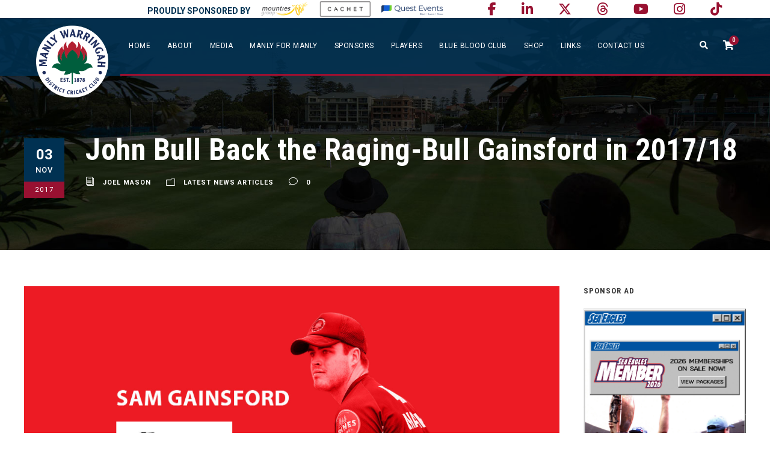

--- FILE ---
content_type: text/html; charset=UTF-8
request_url: https://manlycricket.com/john-bull-back-raging-bull-gainsford-201718/
body_size: 31134
content:
<!DOCTYPE html>
<html lang="en-AU" class="no-js">
<head><style>img.lazy{min-height:1px}</style><link href="https://manlycricket.com/wp-content/plugins/w3-total-cache/pub/js/lazyload.min.js" as="script">
	<meta charset="UTF-8">
	<meta name="viewport" content="width=device-width, initial-scale=1">
	<link rel="profile" href="http://gmpg.org/xfn/11">
	<link rel="pingback" href="https://manlycricket.com/xmlrpc.php">
	<meta name='robots' content='index, follow, max-image-preview:large, max-snippet:-1, max-video-preview:-1' />

	<!-- This site is optimized with the Yoast SEO plugin v26.8 - https://yoast.com/product/yoast-seo-wordpress/ -->
	<title>John Bull Back the Raging-Bull Gainsford in 2017/18 - Manly Warringah District Cricket Club</title>
	<link rel="canonical" href="https://manlycricket.com/john-bull-back-raging-bull-gainsford-201718/" />
	<meta property="og:locale" content="en_US" />
	<meta property="og:type" content="article" />
	<meta property="og:title" content="John Bull Back the Raging-Bull Gainsford in 2017/18 - Manly Warringah District Cricket Club" />
	<meta property="og:description" content="The TravelSim Waratahs are proud to have John Bull Removals and Storage onboard in 2017/18 sponsoring Sam Gainsford. Click here to view Sam Gainsford&#8217;s player profile. &#8216;Gainsy&#8217; has become one of the most consistent all-rounders for the Waratahs in recent years, scoring crucial runs with the bat, taking top-order wickets with the ball and thriving [&hellip;]" />
	<meta property="og:url" content="https://manlycricket.com/john-bull-back-raging-bull-gainsford-201718/" />
	<meta property="og:site_name" content="Manly Warringah District Cricket Club" />
	<meta property="article:publisher" content="https://www.facebook.com/manlycricket" />
	<meta property="article:published_time" content="2017-11-02T17:20:15+00:00" />
	<meta property="og:image" content="https://manlycricket.com/wp-content/uploads/2017/08/player-SGainsford-John_Bull.jpg" />
	<meta property="og:image:width" content="1800" />
	<meta property="og:image:height" content="911" />
	<meta property="og:image:type" content="image/jpeg" />
	<meta name="author" content="Joel Mason" />
	<meta name="twitter:card" content="summary_large_image" />
	<meta name="twitter:creator" content="@mwdcc" />
	<meta name="twitter:site" content="@mwdcc" />
	<meta name="twitter:label1" content="Written by" />
	<meta name="twitter:data1" content="Joel Mason" />
	<meta name="twitter:label2" content="Est. reading time" />
	<meta name="twitter:data2" content="2 minutes" />
	<script type="application/ld+json" class="yoast-schema-graph">{"@context":"https://schema.org","@graph":[{"@type":"Article","@id":"https://manlycricket.com/john-bull-back-raging-bull-gainsford-201718/#article","isPartOf":{"@id":"https://manlycricket.com/john-bull-back-raging-bull-gainsford-201718/"},"author":{"name":"Joel Mason","@id":"https://manlycricket.com/#/schema/person/238baeef9c6ada321e27415f238194c1"},"headline":"John Bull Back the Raging-Bull Gainsford in 2017/18","datePublished":"2017-11-02T17:20:15+00:00","mainEntityOfPage":{"@id":"https://manlycricket.com/john-bull-back-raging-bull-gainsford-201718/"},"wordCount":377,"image":{"@id":"https://manlycricket.com/john-bull-back-raging-bull-gainsford-201718/#primaryimage"},"thumbnailUrl":"https://manlycricket.com/wp-content/uploads/2017/08/player-SGainsford-John_Bull.jpg","articleSection":["Latest News Articles"],"inLanguage":"en-AU"},{"@type":"WebPage","@id":"https://manlycricket.com/john-bull-back-raging-bull-gainsford-201718/","url":"https://manlycricket.com/john-bull-back-raging-bull-gainsford-201718/","name":"John Bull Back the Raging-Bull Gainsford in 2017/18 - Manly Warringah District Cricket Club","isPartOf":{"@id":"https://manlycricket.com/#website"},"primaryImageOfPage":{"@id":"https://manlycricket.com/john-bull-back-raging-bull-gainsford-201718/#primaryimage"},"image":{"@id":"https://manlycricket.com/john-bull-back-raging-bull-gainsford-201718/#primaryimage"},"thumbnailUrl":"https://manlycricket.com/wp-content/uploads/2017/08/player-SGainsford-John_Bull.jpg","datePublished":"2017-11-02T17:20:15+00:00","author":{"@id":"https://manlycricket.com/#/schema/person/238baeef9c6ada321e27415f238194c1"},"breadcrumb":{"@id":"https://manlycricket.com/john-bull-back-raging-bull-gainsford-201718/#breadcrumb"},"inLanguage":"en-AU","potentialAction":[{"@type":"ReadAction","target":["https://manlycricket.com/john-bull-back-raging-bull-gainsford-201718/"]}]},{"@type":"ImageObject","inLanguage":"en-AU","@id":"https://manlycricket.com/john-bull-back-raging-bull-gainsford-201718/#primaryimage","url":"https://manlycricket.com/wp-content/uploads/2017/08/player-SGainsford-John_Bull.jpg","contentUrl":"https://manlycricket.com/wp-content/uploads/2017/08/player-SGainsford-John_Bull.jpg","width":1800,"height":911},{"@type":"BreadcrumbList","@id":"https://manlycricket.com/john-bull-back-raging-bull-gainsford-201718/#breadcrumb","itemListElement":[{"@type":"ListItem","position":1,"name":"Home","item":"https://manlycricket.com/"},{"@type":"ListItem","position":2,"name":"John Bull Back the Raging-Bull Gainsford in 2017/18"}]},{"@type":"WebSite","@id":"https://manlycricket.com/#website","url":"https://manlycricket.com/","name":"Manly Warringah District Cricket Club","description":"Bleed blue","potentialAction":[{"@type":"SearchAction","target":{"@type":"EntryPoint","urlTemplate":"https://manlycricket.com/?s={search_term_string}"},"query-input":{"@type":"PropertyValueSpecification","valueRequired":true,"valueName":"search_term_string"}}],"inLanguage":"en-AU"},{"@type":"Person","@id":"https://manlycricket.com/#/schema/person/238baeef9c6ada321e27415f238194c1","name":"Joel Mason","image":{"@type":"ImageObject","inLanguage":"en-AU","@id":"https://manlycricket.com/#/schema/person/image/","url":"https://secure.gravatar.com/avatar/2e9a4e603f8e47cb5178a7d4080e86be6aed38f06dd99c4086e46c4c54237edc?s=96&d=mm&r=g","contentUrl":"https://secure.gravatar.com/avatar/2e9a4e603f8e47cb5178a7d4080e86be6aed38f06dd99c4086e46c4c54237edc?s=96&d=mm&r=g","caption":"Joel Mason"},"url":"https://manlycricket.com/author/joelmason/"}]}</script>
	<!-- / Yoast SEO plugin. -->


<link rel='dns-prefetch' href='//maps.google.com' />
<link rel='dns-prefetch' href='//fonts.googleapis.com' />
<link rel='dns-prefetch' href='//use.fontawesome.com' />
<link rel="alternate" type="application/rss+xml" title="Manly Warringah District Cricket Club &raquo; Feed" href="https://manlycricket.com/feed/" />
<link rel="alternate" type="application/rss+xml" title="Manly Warringah District Cricket Club &raquo; Comments Feed" href="https://manlycricket.com/comments/feed/" />
<link rel="alternate" title="oEmbed (JSON)" type="application/json+oembed" href="https://manlycricket.com/wp-json/oembed/1.0/embed?url=https%3A%2F%2Fmanlycricket.com%2Fjohn-bull-back-raging-bull-gainsford-201718%2F" />
<link rel="alternate" title="oEmbed (XML)" type="text/xml+oembed" href="https://manlycricket.com/wp-json/oembed/1.0/embed?url=https%3A%2F%2Fmanlycricket.com%2Fjohn-bull-back-raging-bull-gainsford-201718%2F&#038;format=xml" />
		<!-- This site uses the Google Analytics by ExactMetrics plugin v8.11.1 - Using Analytics tracking - https://www.exactmetrics.com/ -->
		<!-- Note: ExactMetrics is not currently configured on this site. The site owner needs to authenticate with Google Analytics in the ExactMetrics settings panel. -->
					<!-- No tracking code set -->
				<!-- / Google Analytics by ExactMetrics -->
		<style id='wp-img-auto-sizes-contain-inline-css' type='text/css'>
img:is([sizes=auto i],[sizes^="auto," i]){contain-intrinsic-size:3000px 1500px}
/*# sourceURL=wp-img-auto-sizes-contain-inline-css */
</style>
<link rel='stylesheet' id='admin_outofstock_css-css' href='https://manlycricket.com/wp-content/plugins/woo-out-of-stock-products/admin/inc/admin-outofstock.css?ver=6.9' type='text/css' media='all' />
<link rel='stylesheet' id='outofstock_css-css' href='https://manlycricket.com/wp-content/plugins/woo-out-of-stock-products/inc/outofstock.css?ver=6.9' type='text/css' media='all' />
<style id='wp-emoji-styles-inline-css' type='text/css'>

	img.wp-smiley, img.emoji {
		display: inline !important;
		border: none !important;
		box-shadow: none !important;
		height: 1em !important;
		width: 1em !important;
		margin: 0 0.07em !important;
		vertical-align: -0.1em !important;
		background: none !important;
		padding: 0 !important;
	}
/*# sourceURL=wp-emoji-styles-inline-css */
</style>
<link rel='stylesheet' id='wp-block-library-css' href='https://manlycricket.com/wp-includes/css/dist/block-library/style.min.css?ver=6.9' type='text/css' media='all' />
<style id='global-styles-inline-css' type='text/css'>
:root{--wp--preset--aspect-ratio--square: 1;--wp--preset--aspect-ratio--4-3: 4/3;--wp--preset--aspect-ratio--3-4: 3/4;--wp--preset--aspect-ratio--3-2: 3/2;--wp--preset--aspect-ratio--2-3: 2/3;--wp--preset--aspect-ratio--16-9: 16/9;--wp--preset--aspect-ratio--9-16: 9/16;--wp--preset--color--black: #000000;--wp--preset--color--cyan-bluish-gray: #abb8c3;--wp--preset--color--white: #ffffff;--wp--preset--color--pale-pink: #f78da7;--wp--preset--color--vivid-red: #cf2e2e;--wp--preset--color--luminous-vivid-orange: #ff6900;--wp--preset--color--luminous-vivid-amber: #fcb900;--wp--preset--color--light-green-cyan: #7bdcb5;--wp--preset--color--vivid-green-cyan: #00d084;--wp--preset--color--pale-cyan-blue: #8ed1fc;--wp--preset--color--vivid-cyan-blue: #0693e3;--wp--preset--color--vivid-purple: #9b51e0;--wp--preset--gradient--vivid-cyan-blue-to-vivid-purple: linear-gradient(135deg,rgb(6,147,227) 0%,rgb(155,81,224) 100%);--wp--preset--gradient--light-green-cyan-to-vivid-green-cyan: linear-gradient(135deg,rgb(122,220,180) 0%,rgb(0,208,130) 100%);--wp--preset--gradient--luminous-vivid-amber-to-luminous-vivid-orange: linear-gradient(135deg,rgb(252,185,0) 0%,rgb(255,105,0) 100%);--wp--preset--gradient--luminous-vivid-orange-to-vivid-red: linear-gradient(135deg,rgb(255,105,0) 0%,rgb(207,46,46) 100%);--wp--preset--gradient--very-light-gray-to-cyan-bluish-gray: linear-gradient(135deg,rgb(238,238,238) 0%,rgb(169,184,195) 100%);--wp--preset--gradient--cool-to-warm-spectrum: linear-gradient(135deg,rgb(74,234,220) 0%,rgb(151,120,209) 20%,rgb(207,42,186) 40%,rgb(238,44,130) 60%,rgb(251,105,98) 80%,rgb(254,248,76) 100%);--wp--preset--gradient--blush-light-purple: linear-gradient(135deg,rgb(255,206,236) 0%,rgb(152,150,240) 100%);--wp--preset--gradient--blush-bordeaux: linear-gradient(135deg,rgb(254,205,165) 0%,rgb(254,45,45) 50%,rgb(107,0,62) 100%);--wp--preset--gradient--luminous-dusk: linear-gradient(135deg,rgb(255,203,112) 0%,rgb(199,81,192) 50%,rgb(65,88,208) 100%);--wp--preset--gradient--pale-ocean: linear-gradient(135deg,rgb(255,245,203) 0%,rgb(182,227,212) 50%,rgb(51,167,181) 100%);--wp--preset--gradient--electric-grass: linear-gradient(135deg,rgb(202,248,128) 0%,rgb(113,206,126) 100%);--wp--preset--gradient--midnight: linear-gradient(135deg,rgb(2,3,129) 0%,rgb(40,116,252) 100%);--wp--preset--font-size--small: 13px;--wp--preset--font-size--medium: 20px;--wp--preset--font-size--large: 36px;--wp--preset--font-size--x-large: 42px;--wp--preset--spacing--20: 0.44rem;--wp--preset--spacing--30: 0.67rem;--wp--preset--spacing--40: 1rem;--wp--preset--spacing--50: 1.5rem;--wp--preset--spacing--60: 2.25rem;--wp--preset--spacing--70: 3.38rem;--wp--preset--spacing--80: 5.06rem;--wp--preset--shadow--natural: 6px 6px 9px rgba(0, 0, 0, 0.2);--wp--preset--shadow--deep: 12px 12px 50px rgba(0, 0, 0, 0.4);--wp--preset--shadow--sharp: 6px 6px 0px rgba(0, 0, 0, 0.2);--wp--preset--shadow--outlined: 6px 6px 0px -3px rgb(255, 255, 255), 6px 6px rgb(0, 0, 0);--wp--preset--shadow--crisp: 6px 6px 0px rgb(0, 0, 0);}:where(.is-layout-flex){gap: 0.5em;}:where(.is-layout-grid){gap: 0.5em;}body .is-layout-flex{display: flex;}.is-layout-flex{flex-wrap: wrap;align-items: center;}.is-layout-flex > :is(*, div){margin: 0;}body .is-layout-grid{display: grid;}.is-layout-grid > :is(*, div){margin: 0;}:where(.wp-block-columns.is-layout-flex){gap: 2em;}:where(.wp-block-columns.is-layout-grid){gap: 2em;}:where(.wp-block-post-template.is-layout-flex){gap: 1.25em;}:where(.wp-block-post-template.is-layout-grid){gap: 1.25em;}.has-black-color{color: var(--wp--preset--color--black) !important;}.has-cyan-bluish-gray-color{color: var(--wp--preset--color--cyan-bluish-gray) !important;}.has-white-color{color: var(--wp--preset--color--white) !important;}.has-pale-pink-color{color: var(--wp--preset--color--pale-pink) !important;}.has-vivid-red-color{color: var(--wp--preset--color--vivid-red) !important;}.has-luminous-vivid-orange-color{color: var(--wp--preset--color--luminous-vivid-orange) !important;}.has-luminous-vivid-amber-color{color: var(--wp--preset--color--luminous-vivid-amber) !important;}.has-light-green-cyan-color{color: var(--wp--preset--color--light-green-cyan) !important;}.has-vivid-green-cyan-color{color: var(--wp--preset--color--vivid-green-cyan) !important;}.has-pale-cyan-blue-color{color: var(--wp--preset--color--pale-cyan-blue) !important;}.has-vivid-cyan-blue-color{color: var(--wp--preset--color--vivid-cyan-blue) !important;}.has-vivid-purple-color{color: var(--wp--preset--color--vivid-purple) !important;}.has-black-background-color{background-color: var(--wp--preset--color--black) !important;}.has-cyan-bluish-gray-background-color{background-color: var(--wp--preset--color--cyan-bluish-gray) !important;}.has-white-background-color{background-color: var(--wp--preset--color--white) !important;}.has-pale-pink-background-color{background-color: var(--wp--preset--color--pale-pink) !important;}.has-vivid-red-background-color{background-color: var(--wp--preset--color--vivid-red) !important;}.has-luminous-vivid-orange-background-color{background-color: var(--wp--preset--color--luminous-vivid-orange) !important;}.has-luminous-vivid-amber-background-color{background-color: var(--wp--preset--color--luminous-vivid-amber) !important;}.has-light-green-cyan-background-color{background-color: var(--wp--preset--color--light-green-cyan) !important;}.has-vivid-green-cyan-background-color{background-color: var(--wp--preset--color--vivid-green-cyan) !important;}.has-pale-cyan-blue-background-color{background-color: var(--wp--preset--color--pale-cyan-blue) !important;}.has-vivid-cyan-blue-background-color{background-color: var(--wp--preset--color--vivid-cyan-blue) !important;}.has-vivid-purple-background-color{background-color: var(--wp--preset--color--vivid-purple) !important;}.has-black-border-color{border-color: var(--wp--preset--color--black) !important;}.has-cyan-bluish-gray-border-color{border-color: var(--wp--preset--color--cyan-bluish-gray) !important;}.has-white-border-color{border-color: var(--wp--preset--color--white) !important;}.has-pale-pink-border-color{border-color: var(--wp--preset--color--pale-pink) !important;}.has-vivid-red-border-color{border-color: var(--wp--preset--color--vivid-red) !important;}.has-luminous-vivid-orange-border-color{border-color: var(--wp--preset--color--luminous-vivid-orange) !important;}.has-luminous-vivid-amber-border-color{border-color: var(--wp--preset--color--luminous-vivid-amber) !important;}.has-light-green-cyan-border-color{border-color: var(--wp--preset--color--light-green-cyan) !important;}.has-vivid-green-cyan-border-color{border-color: var(--wp--preset--color--vivid-green-cyan) !important;}.has-pale-cyan-blue-border-color{border-color: var(--wp--preset--color--pale-cyan-blue) !important;}.has-vivid-cyan-blue-border-color{border-color: var(--wp--preset--color--vivid-cyan-blue) !important;}.has-vivid-purple-border-color{border-color: var(--wp--preset--color--vivid-purple) !important;}.has-vivid-cyan-blue-to-vivid-purple-gradient-background{background: var(--wp--preset--gradient--vivid-cyan-blue-to-vivid-purple) !important;}.has-light-green-cyan-to-vivid-green-cyan-gradient-background{background: var(--wp--preset--gradient--light-green-cyan-to-vivid-green-cyan) !important;}.has-luminous-vivid-amber-to-luminous-vivid-orange-gradient-background{background: var(--wp--preset--gradient--luminous-vivid-amber-to-luminous-vivid-orange) !important;}.has-luminous-vivid-orange-to-vivid-red-gradient-background{background: var(--wp--preset--gradient--luminous-vivid-orange-to-vivid-red) !important;}.has-very-light-gray-to-cyan-bluish-gray-gradient-background{background: var(--wp--preset--gradient--very-light-gray-to-cyan-bluish-gray) !important;}.has-cool-to-warm-spectrum-gradient-background{background: var(--wp--preset--gradient--cool-to-warm-spectrum) !important;}.has-blush-light-purple-gradient-background{background: var(--wp--preset--gradient--blush-light-purple) !important;}.has-blush-bordeaux-gradient-background{background: var(--wp--preset--gradient--blush-bordeaux) !important;}.has-luminous-dusk-gradient-background{background: var(--wp--preset--gradient--luminous-dusk) !important;}.has-pale-ocean-gradient-background{background: var(--wp--preset--gradient--pale-ocean) !important;}.has-electric-grass-gradient-background{background: var(--wp--preset--gradient--electric-grass) !important;}.has-midnight-gradient-background{background: var(--wp--preset--gradient--midnight) !important;}.has-small-font-size{font-size: var(--wp--preset--font-size--small) !important;}.has-medium-font-size{font-size: var(--wp--preset--font-size--medium) !important;}.has-large-font-size{font-size: var(--wp--preset--font-size--large) !important;}.has-x-large-font-size{font-size: var(--wp--preset--font-size--x-large) !important;}
/*# sourceURL=global-styles-inline-css */
</style>

<style id='classic-theme-styles-inline-css' type='text/css'>
/*! This file is auto-generated */
.wp-block-button__link{color:#fff;background-color:#32373c;border-radius:9999px;box-shadow:none;text-decoration:none;padding:calc(.667em + 2px) calc(1.333em + 2px);font-size:1.125em}.wp-block-file__button{background:#32373c;color:#fff;text-decoration:none}
/*# sourceURL=/wp-includes/css/classic-themes.min.css */
</style>
<link rel='stylesheet' id='wp-components-css' href='https://manlycricket.com/wp-includes/css/dist/components/style.min.css?ver=6.9' type='text/css' media='all' />
<link rel='stylesheet' id='wp-preferences-css' href='https://manlycricket.com/wp-includes/css/dist/preferences/style.min.css?ver=6.9' type='text/css' media='all' />
<link rel='stylesheet' id='wp-block-editor-css' href='https://manlycricket.com/wp-includes/css/dist/block-editor/style.min.css?ver=6.9' type='text/css' media='all' />
<link rel='stylesheet' id='popup-maker-block-library-style-css' href='https://manlycricket.com/wp-content/plugins/popup-maker/dist/packages/block-library-style.css?ver=dbea705cfafe089d65f1' type='text/css' media='all' />
<style id='font-awesome-svg-styles-default-inline-css' type='text/css'>
.svg-inline--fa {
  display: inline-block;
  height: 1em;
  overflow: visible;
  vertical-align: -.125em;
}
/*# sourceURL=font-awesome-svg-styles-default-inline-css */
</style>
<link rel='stylesheet' id='font-awesome-svg-styles-css' href='https://manlycricket.com/wp-content/uploads/font-awesome/v6.5.1/css/svg-with-js.css' type='text/css' media='all' />
<style id='font-awesome-svg-styles-inline-css' type='text/css'>
   .wp-block-font-awesome-icon svg::before,
   .wp-rich-text-font-awesome-icon svg::before {content: unset;}
/*# sourceURL=font-awesome-svg-styles-inline-css */
</style>
<link rel='stylesheet' id='contact-form-7-css' href='https://manlycricket.com/wp-content/plugins/contact-form-7/includes/css/styles.css?ver=6.1.4' type='text/css' media='all' />
<link rel='stylesheet' id='ctf_styles-css' href='https://manlycricket.com/wp-content/plugins/custom-twitter-feeds/css/ctf-styles.min.css?ver=2.3.1' type='text/css' media='all' />
<link rel='stylesheet' id='gdlr-core-google-font-css' href='https://fonts.googleapis.com/css?family=Roboto+Condensed%3A300%2C300italic%2Cregular%2Citalic%2C700%2C700italic%7CRoboto%3A100%2C100italic%2C300%2C300italic%2Cregular%2Citalic%2C500%2C500italic%2C700%2C700italic%2C900%2C900italic%7CMerriweather%3A300%2C300italic%2Cregular%2Citalic%2C700%2C700italic%2C900%2C900italic%7CLora%3Aregular%2C500%2C600%2C700%2Citalic%2C500italic%2C600italic%2C700italic&#038;subset=cyrillic%2Ccyrillic-ext%2Cgreek%2Cgreek-ext%2Clatin%2Clatin-ext%2Cvietnamese&#038;ver=6.9' type='text/css' media='all' />
<link rel='stylesheet' id='font-awesome-css' href='https://manlycricket.com/wp-content/plugins/goodlayers-core/plugins/fontawesome/font-awesome.css?ver=6.9' type='text/css' media='all' />
<link rel='stylesheet' id='fa5-css' href='https://manlycricket.com/wp-content/plugins/goodlayers-core/plugins/fa5/fa5.css?ver=6.9' type='text/css' media='all' />
<link rel='stylesheet' id='elegant-font-css' href='https://manlycricket.com/wp-content/plugins/goodlayers-core/plugins/elegant/elegant-font.css?ver=6.9' type='text/css' media='all' />
<link rel='stylesheet' id='gdlr-core-plugin-css' href='https://manlycricket.com/wp-content/plugins/goodlayers-core/plugins/style.css?ver=1747429473' type='text/css' media='all' />
<link rel='stylesheet' id='gdlr-core-page-builder-css' href='https://manlycricket.com/wp-content/plugins/goodlayers-core/include/css/page-builder.css?ver=6.9' type='text/css' media='all' />
<link rel='stylesheet' id='bc_rb_global_style-css' href='https://manlycricket.com/wp-content/plugins/random-banner/assets/style/bc_rb_global.css?ver=4.2.11' type='text/css' media='all' />
<link rel='stylesheet' id='bc_rb_animate-css' href='https://manlycricket.com/wp-content/plugins/random-banner/assets/style/animate.css?ver=4.2.11' type='text/css' media='all' />
<link rel='stylesheet' id='owl.carousel-style-css' href='https://manlycricket.com/wp-content/plugins/random-banner/assets/style/owl.carousel.css?ver=4.2.11' type='text/css' media='all' />
<link rel='stylesheet' id='owl.carousel-default-css' href='https://manlycricket.com/wp-content/plugins/random-banner/assets/style/owl.theme.default.css?ver=4.2.11' type='text/css' media='all' />
<link rel='stylesheet' id='owl.carousel-transitions-css' href='https://manlycricket.com/wp-content/plugins/random-banner/assets/style/owl.transitions.css?ver=4.2.11' type='text/css' media='all' />
<link rel='stylesheet' id='rs-plugin-settings-css' href='https://manlycricket.com/wp-content/plugins/revslider/public/assets/css/rs6.css?ver=6.2.7' type='text/css' media='all' />
<style id='rs-plugin-settings-inline-css' type='text/css'>
#rs-demo-id {}
/*# sourceURL=rs-plugin-settings-inline-css */
</style>
<link rel='stylesheet' id='dashicons-css' href='https://manlycricket.com/wp-includes/css/dashicons.min.css?ver=6.9' type='text/css' media='all' />
<link rel='stylesheet' id='sportspress-general-css' href='//manlycricket.com/wp-content/plugins/sportspress/assets/css/sportspress.css?ver=2.7.26' type='text/css' media='all' />
<link rel='stylesheet' id='sportspress-for-cricket-css' href='//manlycricket.com/wp-content/plugins/sportspress-for-cricket//css/sportspress-for-cricket.css?ver=1.1.4' type='text/css' media='all' />
<link rel='stylesheet' id='sportspress-icons-css' href='//manlycricket.com/wp-content/plugins/sportspress/assets/css/icons.css?ver=2.7.26' type='text/css' media='all' />
<link rel='stylesheet' id='woocommerce-layout-css' href='https://manlycricket.com/wp-content/plugins/woocommerce/assets/css/woocommerce-layout.css?ver=10.4.3' type='text/css' media='all' />
<link rel='stylesheet' id='woocommerce-smallscreen-css' href='https://manlycricket.com/wp-content/plugins/woocommerce/assets/css/woocommerce-smallscreen.css?ver=10.4.3' type='text/css' media='only screen and (max-width: 768px)' />
<link rel='stylesheet' id='woocommerce-general-css' href='https://manlycricket.com/wp-content/plugins/woocommerce/assets/css/woocommerce.css?ver=10.4.3' type='text/css' media='all' />
<style id='woocommerce-inline-inline-css' type='text/css'>
.woocommerce form .form-row .required { visibility: visible; }
/*# sourceURL=woocommerce-inline-inline-css */
</style>
<link rel='stylesheet' id='wpgmp-frontend-css' href='https://manlycricket.com/wp-content/plugins/wp-google-map-plugin/assets/css/wpgmp_all_frontend.css?ver=4.9.1' type='text/css' media='all' />
<link rel='stylesheet' id='cff-css' href='https://manlycricket.com/wp-content/plugins/custom-facebook-feed-pro/assets/css/cff-style.min.css?ver=4.6.4' type='text/css' media='all' />
<link rel='stylesheet' id='bigslam-style-core-css' href='https://manlycricket.com/wp-content/themes/bigslam/css/style-core.css?ver=6.9' type='text/css' media='all' />
<link rel='stylesheet' id='bigslam-child-theme-style-css' href='https://manlycricket.com/wp-content/themes/bigslam-child/style.css?ver=6.9' type='text/css' media='all' />
<link rel='stylesheet' id='bigslam-custom-style-css' href='https://manlycricket.com/wp-content/uploads/bigslam-style-custom.css?1747429473&#038;ver=6.9' type='text/css' media='all' />
<link rel='stylesheet' id='font-awesome-official-css' href='https://use.fontawesome.com/releases/v6.5.1/css/all.css' type='text/css' media='all' integrity="sha384-t1nt8BQoYMLFN5p42tRAtuAAFQaCQODekUVeKKZrEnEyp4H2R0RHFz0KWpmj7i8g" crossorigin="anonymous" />
<link rel='stylesheet' id='dflip-style-css' href='https://manlycricket.com/wp-content/plugins/3d-flipbook-dflip-lite/assets/css/dflip.min.css?ver=2.3.75' type='text/css' media='all' />
<link rel='stylesheet' id='wcpa-frontend-css' href='https://manlycricket.com/wp-content/plugins/woo-custom-product-addons/assets/css/style_1.css?ver=3.0.13' type='text/css' media='all' />
<link rel='stylesheet' id='tablepress-default-css' href='https://manlycricket.com/wp-content/tablepress-combined.min.css?ver=290' type='text/css' media='all' />
<link rel='stylesheet' id='popup-maker-site-css' href='https://manlycricket.com/wp-content/plugins/popup-maker/dist/assets/site.css?ver=1.21.5' type='text/css' media='all' />
<style id='popup-maker-site-inline-css' type='text/css'>
/* Popup Google Fonts */
@import url('//fonts.googleapis.com/css?family=Montserrat|Acme');

/* Popup Theme 34734: Floating Bar - Soft Blue */
.pum-theme-34734, .pum-theme-floating-bar { background-color: rgba( 255, 255, 255, 0.00 ) } 
.pum-theme-34734 .pum-container, .pum-theme-floating-bar .pum-container { padding: 8px; border-radius: 0px; border: 1px none #000000; box-shadow: 1px 1px 3px 0px rgba( 2, 2, 2, 0.23 ); background-color: rgba( 238, 246, 252, 1.00 ) } 
.pum-theme-34734 .pum-title, .pum-theme-floating-bar .pum-title { color: #505050; text-align: left; text-shadow: 0px 0px 0px rgba( 2, 2, 2, 0.23 ); font-family: inherit; font-weight: 400; font-size: 32px; line-height: 36px } 
.pum-theme-34734 .pum-content, .pum-theme-floating-bar .pum-content { color: #505050; font-family: inherit; font-weight: 400 } 
.pum-theme-34734 .pum-content + .pum-close, .pum-theme-floating-bar .pum-content + .pum-close { position: absolute; height: 18px; width: 18px; left: auto; right: 5px; bottom: auto; top: 50%; padding: 0px; color: #505050; font-family: Sans-Serif; font-weight: 700; font-size: 15px; line-height: 18px; border: 1px solid #505050; border-radius: 15px; box-shadow: 0px 0px 0px 0px rgba( 2, 2, 2, 0.00 ); text-shadow: 0px 0px 0px rgba( 0, 0, 0, 0.00 ); background-color: rgba( 255, 255, 255, 0.00 ); transform: translate(0, -50%) } 

/* Popup Theme 34735: Content Only - For use with page builders or block editor */
.pum-theme-34735, .pum-theme-content-only { background-color: rgba( 0, 0, 0, 0.70 ) } 
.pum-theme-34735 .pum-container, .pum-theme-content-only .pum-container { padding: 0px; border-radius: 0px; border: 1px none #000000; box-shadow: 0px 0px 0px 0px rgba( 2, 2, 2, 0.00 ) } 
.pum-theme-34735 .pum-title, .pum-theme-content-only .pum-title { color: #000000; text-align: left; text-shadow: 0px 0px 0px rgba( 2, 2, 2, 0.23 ); font-family: inherit; font-weight: 400; font-size: 32px; line-height: 36px } 
.pum-theme-34735 .pum-content, .pum-theme-content-only .pum-content { color: #8c8c8c; font-family: inherit; font-weight: 400 } 
.pum-theme-34735 .pum-content + .pum-close, .pum-theme-content-only .pum-content + .pum-close { position: absolute; height: 18px; width: 18px; left: auto; right: 7px; bottom: auto; top: 7px; padding: 0px; color: #000000; font-family: inherit; font-weight: 700; font-size: 20px; line-height: 20px; border: 1px none #ffffff; border-radius: 15px; box-shadow: 0px 0px 0px 0px rgba( 2, 2, 2, 0.00 ); text-shadow: 0px 0px 0px rgba( 0, 0, 0, 0.00 ); background-color: rgba( 255, 255, 255, 0.00 ) } 

/* Popup Theme 13945: MWDCC Pop Up Box - Red BG */
.pum-theme-13945, .pum-theme-mwdcc-pop-box-red-bg { background-color: rgba( 255, 255, 255, 0.75 ) } 
.pum-theme-13945 .pum-container, .pum-theme-mwdcc-pop-box-red-bg .pum-container { padding: 18px; border-radius: 0px; border: 1px none #000000; box-shadow: -2px -1px 16px 8px rgba( 255, 255, 255, 0.39 ); background-color: rgba( 0, 49, 82, 1.00 ) } 
.pum-theme-13945 .pum-title, .pum-theme-mwdcc-pop-box-red-bg .pum-title { color: #000000; text-align: left; text-shadow: 0px 0px 0px rgba( 2, 2, 2, 0.23 ); font-family: inherit; font-size: 32px; line-height: 36px } 
.pum-theme-13945 .pum-content, .pum-theme-mwdcc-pop-box-red-bg .pum-content { color: #ffffff; font-family: inherit } 
.pum-theme-13945 .pum-content + .pum-close, .pum-theme-mwdcc-pop-box-red-bg .pum-content + .pum-close { position: absolute; height: auto; width: auto; left: auto; right: 0px; bottom: auto; top: 0px; padding: 8px; color: #981131; font-family: inherit; font-size: 16px; line-height: 14px; border: 1px none #ffffff; border-radius: 0px; box-shadow: 0px 0px 0px 0px rgba( 2, 2, 2, 0.23 ); text-shadow: 0px 0px 0px rgba( 0, 0, 0, 0.23 ); background-color: rgba( 255, 255, 255, 1.00 ) } 

/* Popup Theme 7046: MWDCC Pop Up Box */
.pum-theme-7046, .pum-theme-mwdcc-pop-box {  } 
.pum-theme-7046 .pum-container, .pum-theme-mwdcc-pop-box .pum-container { padding: 18px; border-radius: 0px; border: 1px none #000000; box-shadow: -2px -1px 16px 8px rgba( 12, 12, 12, 0.75 ); background-color: rgba( 0, 49, 82, 1.00 ) } 
.pum-theme-7046 .pum-title, .pum-theme-mwdcc-pop-box .pum-title { color: #000000; text-align: left; text-shadow: 0px 0px 0px rgba( 2, 2, 2, 0.23 ); font-family: inherit; font-size: 32px; line-height: 36px } 
.pum-theme-7046 .pum-content, .pum-theme-mwdcc-pop-box .pum-content { color: #ffffff; font-family: inherit } 
.pum-theme-7046 .pum-content + .pum-close, .pum-theme-mwdcc-pop-box .pum-content + .pum-close { position: absolute; height: auto; width: auto; left: auto; right: 0px; bottom: auto; top: 0px; padding: 8px; color: #981131; font-family: inherit; font-size: 16px; line-height: 14px; border: 1px none #ffffff; border-radius: 0px; box-shadow: 0px 0px 0px 0px rgba( 2, 2, 2, 0.23 ); text-shadow: 0px 0px 0px rgba( 0, 0, 0, 0.23 ); background-color: rgba( 255, 255, 255, 1.00 ) } 

/* Popup Theme 6052: Default Theme */
.pum-theme-6052, .pum-theme-default-theme { background-color: rgba( 0, 49, 82, 0.80 ) } 
.pum-theme-6052 .pum-container, .pum-theme-default-theme .pum-container { padding: 20px; border-radius: 0px; border: 1px none #000000; box-shadow: 10px 10px 15px 10px rgba( 2, 2, 2, 0.30 ); background-color: rgba( 249, 249, 249, 1.00 ) } 
.pum-theme-6052 .pum-title, .pum-theme-default-theme .pum-title { color: #000000; text-align: left; text-shadow: 0px 0px 0px rgba( 2, 2, 2, 0.23 ); font-family: inherit; font-size: 32px; line-height: 36px } 
.pum-theme-6052 .pum-content, .pum-theme-default-theme .pum-content { color: #8c8c8c; font-family: inherit } 
.pum-theme-6052 .pum-content + .pum-close, .pum-theme-default-theme .pum-content + .pum-close { position: absolute; height: auto; width: auto; left: auto; right: 0px; bottom: auto; top: 0px; padding: 8px; color: #ffffff; font-family: inherit; font-size: 12px; line-height: 14px; border: 1px none #ffffff; border-radius: 0px; box-shadow: 0px 0px 0px 0px rgba( 2, 2, 2, 0.23 ); text-shadow: 0px 0px 0px rgba( 0, 0, 0, 0.23 ); background-color: rgba( 0, 49, 82, 1.00 ) } 

/* Popup Theme 6053: Light Box */
.pum-theme-6053, .pum-theme-lightbox { background-color: rgba( 0, 0, 0, 0.60 ) } 
.pum-theme-6053 .pum-container, .pum-theme-lightbox .pum-container { padding: 18px; border-radius: 3px; border: 8px solid #000000; box-shadow: 0px 0px 30px 0px rgba( 2, 2, 2, 1.00 ); background-color: rgba( 255, 255, 255, 1.00 ) } 
.pum-theme-6053 .pum-title, .pum-theme-lightbox .pum-title { color: #000000; text-align: left; text-shadow: 0px 0px 0px rgba( 2, 2, 2, 0.23 ); font-family: inherit; font-size: 32px; line-height: 36px } 
.pum-theme-6053 .pum-content, .pum-theme-lightbox .pum-content { color: #000000; font-family: inherit } 
.pum-theme-6053 .pum-content + .pum-close, .pum-theme-lightbox .pum-content + .pum-close { position: absolute; height: 30px; width: 30px; left: auto; right: -24px; bottom: auto; top: -24px; padding: 0px; color: #ffffff; font-family: inherit; font-size: 24px; line-height: 26px; border: 2px solid #ffffff; border-radius: 30px; box-shadow: 0px 0px 15px 1px rgba( 2, 2, 2, 0.75 ); text-shadow: 0px 0px 0px rgba( 0, 0, 0, 0.23 ); background-color: rgba( 0, 0, 0, 1.00 ) } 

/* Popup Theme 6054: Enterprise Blue */
.pum-theme-6054, .pum-theme-enterprise-blue { background-color: rgba( 0, 0, 0, 0.70 ) } 
.pum-theme-6054 .pum-container, .pum-theme-enterprise-blue .pum-container { padding: 28px; border-radius: 5px; border: 1px none #000000; box-shadow: 0px 10px 25px 4px rgba( 2, 2, 2, 0.50 ); background-color: rgba( 255, 255, 255, 1.00 ) } 
.pum-theme-6054 .pum-title, .pum-theme-enterprise-blue .pum-title { color: #315b7c; text-align: left; text-shadow: 0px 0px 0px rgba( 2, 2, 2, 0.23 ); font-family: inherit; font-size: 34px; line-height: 36px } 
.pum-theme-6054 .pum-content, .pum-theme-enterprise-blue .pum-content { color: #2d2d2d; font-family: inherit } 
.pum-theme-6054 .pum-content + .pum-close, .pum-theme-enterprise-blue .pum-content + .pum-close { position: absolute; height: 28px; width: 28px; left: auto; right: 8px; bottom: auto; top: 8px; padding: 4px; color: #ffffff; font-family: inherit; font-size: 20px; line-height: 20px; border: 1px none #ffffff; border-radius: 42px; box-shadow: 0px 0px 0px 0px rgba( 2, 2, 2, 0.23 ); text-shadow: 0px 0px 0px rgba( 0, 0, 0, 0.23 ); background-color: rgba( 49, 91, 124, 1.00 ) } 

/* Popup Theme 6055: Hello Box */
.pum-theme-6055, .pum-theme-hello-box { background-color: rgba( 0, 0, 0, 0.75 ) } 
.pum-theme-6055 .pum-container, .pum-theme-hello-box .pum-container { padding: 30px; border-radius: 80px; border: 14px solid #81d742; box-shadow: 0px 0px 0px 0px rgba( 2, 2, 2, 0.00 ); background-color: rgba( 255, 255, 255, 1.00 ) } 
.pum-theme-6055 .pum-title, .pum-theme-hello-box .pum-title { color: #2d2d2d; text-align: left; text-shadow: 0px 0px 0px rgba( 2, 2, 2, 0.23 ); font-family: Montserrat; font-size: 32px; line-height: 36px } 
.pum-theme-6055 .pum-content, .pum-theme-hello-box .pum-content { color: #2d2d2d; font-family: inherit } 
.pum-theme-6055 .pum-content + .pum-close, .pum-theme-hello-box .pum-content + .pum-close { position: absolute; height: auto; width: auto; left: auto; right: -30px; bottom: auto; top: -30px; padding: 0px; color: #2d2d2d; font-family: inherit; font-size: 32px; line-height: 28px; border: 1px none #ffffff; border-radius: 28px; box-shadow: 0px 0px 0px 0px rgba( 2, 2, 2, 0.23 ); text-shadow: 0px 0px 0px rgba( 0, 0, 0, 0.23 ); background-color: rgba( 255, 255, 255, 1.00 ) } 

/* Popup Theme 6056: Cutting Edge */
.pum-theme-6056, .pum-theme-cutting-edge { background-color: rgba( 0, 0, 0, 0.50 ) } 
.pum-theme-6056 .pum-container, .pum-theme-cutting-edge .pum-container { padding: 18px; border-radius: 0px; border: 1px none #000000; box-shadow: 0px 10px 25px 0px rgba( 2, 2, 2, 0.50 ); background-color: rgba( 30, 115, 190, 1.00 ) } 
.pum-theme-6056 .pum-title, .pum-theme-cutting-edge .pum-title { color: #ffffff; text-align: left; text-shadow: 0px 0px 0px rgba( 2, 2, 2, 0.23 ); font-family: Sans-Serif; font-size: 26px; line-height: 28px } 
.pum-theme-6056 .pum-content, .pum-theme-cutting-edge .pum-content { color: #ffffff; font-family: inherit } 
.pum-theme-6056 .pum-content + .pum-close, .pum-theme-cutting-edge .pum-content + .pum-close { position: absolute; height: 24px; width: 24px; left: auto; right: 0px; bottom: auto; top: 0px; padding: 0px; color: #1e73be; font-family: inherit; font-size: 32px; line-height: 24px; border: 1px none #ffffff; border-radius: 0px; box-shadow: -1px 1px 1px 0px rgba( 2, 2, 2, 0.10 ); text-shadow: -1px 1px 1px rgba( 0, 0, 0, 0.10 ); background-color: rgba( 238, 238, 34, 1.00 ) } 

/* Popup Theme 6057: Framed Border */
.pum-theme-6057, .pum-theme-framed-border { background-color: rgba( 255, 255, 255, 0.50 ) } 
.pum-theme-6057 .pum-container, .pum-theme-framed-border .pum-container { padding: 18px; border-radius: 0px; border: 20px outset #dd3333; box-shadow: 1px 1px 3px 0px rgba( 2, 2, 2, 0.97 ) inset; background-color: rgba( 255, 251, 239, 1.00 ) } 
.pum-theme-6057 .pum-title, .pum-theme-framed-border .pum-title { color: #000000; text-align: left; text-shadow: 0px 0px 0px rgba( 2, 2, 2, 0.23 ); font-family: inherit; font-size: 32px; line-height: 36px } 
.pum-theme-6057 .pum-content, .pum-theme-framed-border .pum-content { color: #2d2d2d; font-family: inherit } 
.pum-theme-6057 .pum-content + .pum-close, .pum-theme-framed-border .pum-content + .pum-close { position: absolute; height: 20px; width: 20px; left: auto; right: -20px; bottom: auto; top: -20px; padding: 0px; color: #ffffff; font-family: Acme; font-size: 20px; line-height: 20px; border: 1px none #ffffff; border-radius: 0px; box-shadow: 0px 0px 0px 0px rgba( 2, 2, 2, 0.23 ); text-shadow: 0px 0px 0px rgba( 0, 0, 0, 0.23 ); background-color: rgba( 0, 0, 0, 0.55 ) } 


/*# sourceURL=popup-maker-site-inline-css */
</style>
<link rel='stylesheet' id='bfa-font-awesome-css' href='https://use.fontawesome.com/releases/v5.15.4/css/all.css?ver=2.0.3' type='text/css' media='all' />
<link rel='stylesheet' id='bfa-font-awesome-v4-shim-css' href='https://use.fontawesome.com/releases/v5.15.4/css/v4-shims.css?ver=2.0.3' type='text/css' media='all' />
<style id='bfa-font-awesome-v4-shim-inline-css' type='text/css'>

			@font-face {
				font-family: 'FontAwesome';
				src: url('https://use.fontawesome.com/releases/v5.15.4/webfonts/fa-brands-400.eot'),
				url('https://use.fontawesome.com/releases/v5.15.4/webfonts/fa-brands-400.eot?#iefix') format('embedded-opentype'),
				url('https://use.fontawesome.com/releases/v5.15.4/webfonts/fa-brands-400.woff2') format('woff2'),
				url('https://use.fontawesome.com/releases/v5.15.4/webfonts/fa-brands-400.woff') format('woff'),
				url('https://use.fontawesome.com/releases/v5.15.4/webfonts/fa-brands-400.ttf') format('truetype'),
				url('https://use.fontawesome.com/releases/v5.15.4/webfonts/fa-brands-400.svg#fontawesome') format('svg');
			}

			@font-face {
				font-family: 'FontAwesome';
				src: url('https://use.fontawesome.com/releases/v5.15.4/webfonts/fa-solid-900.eot'),
				url('https://use.fontawesome.com/releases/v5.15.4/webfonts/fa-solid-900.eot?#iefix') format('embedded-opentype'),
				url('https://use.fontawesome.com/releases/v5.15.4/webfonts/fa-solid-900.woff2') format('woff2'),
				url('https://use.fontawesome.com/releases/v5.15.4/webfonts/fa-solid-900.woff') format('woff'),
				url('https://use.fontawesome.com/releases/v5.15.4/webfonts/fa-solid-900.ttf') format('truetype'),
				url('https://use.fontawesome.com/releases/v5.15.4/webfonts/fa-solid-900.svg#fontawesome') format('svg');
			}

			@font-face {
				font-family: 'FontAwesome';
				src: url('https://use.fontawesome.com/releases/v5.15.4/webfonts/fa-regular-400.eot'),
				url('https://use.fontawesome.com/releases/v5.15.4/webfonts/fa-regular-400.eot?#iefix') format('embedded-opentype'),
				url('https://use.fontawesome.com/releases/v5.15.4/webfonts/fa-regular-400.woff2') format('woff2'),
				url('https://use.fontawesome.com/releases/v5.15.4/webfonts/fa-regular-400.woff') format('woff'),
				url('https://use.fontawesome.com/releases/v5.15.4/webfonts/fa-regular-400.ttf') format('truetype'),
				url('https://use.fontawesome.com/releases/v5.15.4/webfonts/fa-regular-400.svg#fontawesome') format('svg');
				unicode-range: U+F004-F005,U+F007,U+F017,U+F022,U+F024,U+F02E,U+F03E,U+F044,U+F057-F059,U+F06E,U+F070,U+F075,U+F07B-F07C,U+F080,U+F086,U+F089,U+F094,U+F09D,U+F0A0,U+F0A4-F0A7,U+F0C5,U+F0C7-F0C8,U+F0E0,U+F0EB,U+F0F3,U+F0F8,U+F0FE,U+F111,U+F118-F11A,U+F11C,U+F133,U+F144,U+F146,U+F14A,U+F14D-F14E,U+F150-F152,U+F15B-F15C,U+F164-F165,U+F185-F186,U+F191-F192,U+F1AD,U+F1C1-F1C9,U+F1CD,U+F1D8,U+F1E3,U+F1EA,U+F1F6,U+F1F9,U+F20A,U+F247-F249,U+F24D,U+F254-F25B,U+F25D,U+F267,U+F271-F274,U+F279,U+F28B,U+F28D,U+F2B5-F2B6,U+F2B9,U+F2BB,U+F2BD,U+F2C1-F2C2,U+F2D0,U+F2D2,U+F2DC,U+F2ED,U+F328,U+F358-F35B,U+F3A5,U+F3D1,U+F410,U+F4AD;
			}
		
/*# sourceURL=bfa-font-awesome-v4-shim-inline-css */
</style>
<link rel='stylesheet' id='font-awesome-official-v4shim-css' href='https://use.fontawesome.com/releases/v6.5.1/css/v4-shims.css' type='text/css' media='all' integrity="sha384-5Jfdy0XO8+vjCRofsSnGmxGSYjLfsjjTOABKxVr8BkfvlaAm14bIJc7Jcjfq/xQI" crossorigin="anonymous" />
<style type="text/css"> /* SportsPress Custom CSS */ .single-sp_event .sp-post-caption{display:none;}</style><script type="text/javascript" src="https://manlycricket.com/wp-includes/js/jquery/jquery.min.js?ver=3.7.1" id="jquery-core-js"></script>
<script type="text/javascript" src="https://manlycricket.com/wp-includes/js/jquery/jquery-migrate.min.js?ver=3.4.1" id="jquery-migrate-js"></script>
<script type="text/javascript" src="https://manlycricket.com/wp-content/plugins/revslider/public/assets/js/rbtools.min.js?ver=6.0.3" id="tp-tools-js"></script>
<script type="text/javascript" src="https://manlycricket.com/wp-content/plugins/revslider/public/assets/js/rs6.min.js?ver=6.2.7" id="revmin-js"></script>
<script type="text/javascript" src="https://manlycricket.com/wp-content/plugins/woocommerce/assets/js/jquery-blockui/jquery.blockUI.min.js?ver=2.7.0-wc.10.4.3" id="wc-jquery-blockui-js" defer="defer" data-wp-strategy="defer"></script>
<script type="text/javascript" id="wc-add-to-cart-js-extra">
/* <![CDATA[ */
var wc_add_to_cart_params = {"ajax_url":"/wp-admin/admin-ajax.php","wc_ajax_url":"/?wc-ajax=%%endpoint%%","i18n_view_cart":"View cart","cart_url":"https://manlycricket.com/cart/","is_cart":"","cart_redirect_after_add":"no"};
//# sourceURL=wc-add-to-cart-js-extra
/* ]]> */
</script>
<script type="text/javascript" src="https://manlycricket.com/wp-content/plugins/woocommerce/assets/js/frontend/add-to-cart.min.js?ver=10.4.3" id="wc-add-to-cart-js" defer="defer" data-wp-strategy="defer"></script>
<script type="text/javascript" src="https://manlycricket.com/wp-content/plugins/woocommerce/assets/js/js-cookie/js.cookie.min.js?ver=2.1.4-wc.10.4.3" id="wc-js-cookie-js" defer="defer" data-wp-strategy="defer"></script>
<script type="text/javascript" id="woocommerce-js-extra">
/* <![CDATA[ */
var woocommerce_params = {"ajax_url":"/wp-admin/admin-ajax.php","wc_ajax_url":"/?wc-ajax=%%endpoint%%","i18n_password_show":"Show password","i18n_password_hide":"Hide password"};
//# sourceURL=woocommerce-js-extra
/* ]]> */
</script>
<script type="text/javascript" src="https://manlycricket.com/wp-content/plugins/woocommerce/assets/js/frontend/woocommerce.min.js?ver=10.4.3" id="woocommerce-js" defer="defer" data-wp-strategy="defer"></script>
<link rel="https://api.w.org/" href="https://manlycricket.com/wp-json/" /><link rel="alternate" title="JSON" type="application/json" href="https://manlycricket.com/wp-json/wp/v2/posts/10585" /><link rel="EditURI" type="application/rsd+xml" title="RSD" href="https://manlycricket.com/xmlrpc.php?rsd" />
<meta name="generator" content="WordPress 6.9" />
<meta name="generator" content="SportsPress for Cricket 1.1.4" />
<meta name="generator" content="SportsPress 2.7.26" />
<meta name="generator" content="WooCommerce 10.4.3" />
<link rel='shortlink' href='https://manlycricket.com/?p=10585' />
<!-- Custom Facebook Feed JS vars -->
<script type="text/javascript">
var cffsiteurl = "https://manlycricket.com/wp-content/plugins";
var cffajaxurl = "https://manlycricket.com/wp-admin/admin-ajax.php";


var cfflinkhashtags = "false";
</script>
	<noscript><style>.woocommerce-product-gallery{ opacity: 1 !important; }</style></noscript>
	<style type="text/css">.recentcomments a{display:inline !important;padding:0 !important;margin:0 !important;}</style><meta name="generator" content="Powered by Slider Revolution 6.2.7 - responsive, Mobile-Friendly Slider Plugin for WordPress with comfortable drag and drop interface." />
<style>:root{  --wcpaSectionTitleSize:14px;   --wcpaLabelSize:14px;   --wcpaDescSize:13px;   --wcpaErrorSize:13px;   --wcpaLabelWeight:normal;   --wcpaDescWeight:normal;   --wcpaBorderWidth:1px;   --wcpaBorderRadius:6px;   --wcpaInputHeight:45px;   --wcpaCheckLabelSize:14px;   --wcpaCheckBorderWidth:1px;   --wcpaCheckWidth:20px;   --wcpaCheckHeight:20px;   --wcpaCheckBorderRadius:4px;   --wcpaCheckButtonRadius:5px;   --wcpaCheckButtonBorder:2px; }:root{  --wcpaButtonColor:#3340d3;   --wcpaLabelColor:#424242;   --wcpaDescColor:#797979;   --wcpaBorderColor:#c6d0e9;   --wcpaBorderColorFocus:#3561f3;   --wcpaInputBgColor:#FFFFFF;   --wcpaInputColor:#5d5d5d;   --wcpaCheckLabelColor:#4a4a4a;   --wcpaCheckBgColor:#3340d3;   --wcpaCheckBorderColor:#B9CBE3;   --wcpaCheckTickColor:#ffffff;   --wcpaRadioBgColor:#3340d3;   --wcpaRadioBorderColor:#B9CBE3;   --wcpaRadioTickColor:#ffffff;   --wcpaButtonTextColor:#ffffff;   --wcpaErrorColor:#F55050; }:root{}</style><link rel="icon" href="https://manlycricket.com/wp-content/uploads/2018/04/cropped-MWDCC-Hi-Res-Logo-No-BG_Square-32x32.png" sizes="32x32" />
<link rel="icon" href="https://manlycricket.com/wp-content/uploads/2018/04/cropped-MWDCC-Hi-Res-Logo-No-BG_Square-192x192.png" sizes="192x192" />
<link rel="apple-touch-icon" href="https://manlycricket.com/wp-content/uploads/2018/04/cropped-MWDCC-Hi-Res-Logo-No-BG_Square-180x180.png" />
<meta name="msapplication-TileImage" content="https://manlycricket.com/wp-content/uploads/2018/04/cropped-MWDCC-Hi-Res-Logo-No-BG_Square-270x270.png" />
<script type="text/javascript">function setREVStartSize(e){
			//window.requestAnimationFrame(function() {				 
				window.RSIW = window.RSIW===undefined ? window.innerWidth : window.RSIW;	
				window.RSIH = window.RSIH===undefined ? window.innerHeight : window.RSIH;	
				try {								
					var pw = document.getElementById(e.c).parentNode.offsetWidth,
						newh;
					pw = pw===0 || isNaN(pw) ? window.RSIW : pw;
					e.tabw = e.tabw===undefined ? 0 : parseInt(e.tabw);
					e.thumbw = e.thumbw===undefined ? 0 : parseInt(e.thumbw);
					e.tabh = e.tabh===undefined ? 0 : parseInt(e.tabh);
					e.thumbh = e.thumbh===undefined ? 0 : parseInt(e.thumbh);
					e.tabhide = e.tabhide===undefined ? 0 : parseInt(e.tabhide);
					e.thumbhide = e.thumbhide===undefined ? 0 : parseInt(e.thumbhide);
					e.mh = e.mh===undefined || e.mh=="" || e.mh==="auto" ? 0 : parseInt(e.mh,0);		
					if(e.layout==="fullscreen" || e.l==="fullscreen") 						
						newh = Math.max(e.mh,window.RSIH);					
					else{					
						e.gw = Array.isArray(e.gw) ? e.gw : [e.gw];
						for (var i in e.rl) if (e.gw[i]===undefined || e.gw[i]===0) e.gw[i] = e.gw[i-1];					
						e.gh = e.el===undefined || e.el==="" || (Array.isArray(e.el) && e.el.length==0)? e.gh : e.el;
						e.gh = Array.isArray(e.gh) ? e.gh : [e.gh];
						for (var i in e.rl) if (e.gh[i]===undefined || e.gh[i]===0) e.gh[i] = e.gh[i-1];
											
						var nl = new Array(e.rl.length),
							ix = 0,						
							sl;					
						e.tabw = e.tabhide>=pw ? 0 : e.tabw;
						e.thumbw = e.thumbhide>=pw ? 0 : e.thumbw;
						e.tabh = e.tabhide>=pw ? 0 : e.tabh;
						e.thumbh = e.thumbhide>=pw ? 0 : e.thumbh;					
						for (var i in e.rl) nl[i] = e.rl[i]<window.RSIW ? 0 : e.rl[i];
						sl = nl[0];									
						for (var i in nl) if (sl>nl[i] && nl[i]>0) { sl = nl[i]; ix=i;}															
						var m = pw>(e.gw[ix]+e.tabw+e.thumbw) ? 1 : (pw-(e.tabw+e.thumbw)) / (e.gw[ix]);					
						newh =  (e.gh[ix] * m) + (e.tabh + e.thumbh);
					}				
					if(window.rs_init_css===undefined) window.rs_init_css = document.head.appendChild(document.createElement("style"));					
					document.getElementById(e.c).height = newh+"px";
					window.rs_init_css.innerHTML += "#"+e.c+"_wrapper { height: "+newh+"px }";				
				} catch(e){
					console.log("Failure at Presize of Slider:" + e)
				}					   
			//});
		  };</script>
<link rel='stylesheet' id='wc-stripe-blocks-checkout-style-css' href='https://manlycricket.com/wp-content/plugins/woocommerce-gateway-stripe/build/upe-blocks.css?ver=a7aab132721a0ef865695d5cfdc746fb' type='text/css' media='all' />
<link rel='stylesheet' id='wc-blocks-style-css' href='https://manlycricket.com/wp-content/plugins/woocommerce/assets/client/blocks/wc-blocks.css?ver=wc-10.4.3' type='text/css' media='all' />
</head>

<body class="wp-singular post-template-default single single-post postid-10585 single-format-standard wp-theme-bigslam wp-child-theme-bigslam-child theme-bigslam gdlr-core-body woocommerce-no-js iconic-woothumbs-bigslam bigslam-body bigslam-body-front bigslam-full  bigslam-with-sticky-navigation gdlr-core-link-to-lightbox">
<div class="bigslam-mobile-header-wrap" ><div class="bigslam-top-bar" ><div class="bigslam-top-bar-background" ></div><div class="bigslam-top-bar-container clearfix bigslam-top-bar-full " ><div class="bigslam-top-bar-left bigslam-item-pdlr"><span class="TEXT" style="display: inline-block; font-weight: 700; text-transform: uppercase; vertical-align: middle; padding: 9px 8px 4px 8px; line-height: normal;">Proudly Sponsored by</span><a href="https://mountiesgroup.com.au/" target="_blank"><img class="lazy" src="data:image/svg+xml,%3Csvg%20xmlns='http://www.w3.org/2000/svg'%20viewBox='0%200%201%201'%3E%3C/svg%3E" data-src="https://manlycricket.com/wp-content/uploads/2023/08/MountiesGroup-CMYK-1.png" style="max-height: 26px; margin: 0px 8px; display: inline-block; vertical-align: middle; line-height: normal;"></a><a href="https://cachetgroup.com/" target="_blank"><img class="lazy" src="data:image/svg+xml,%3Csvg%20xmlns='http://www.w3.org/2000/svg'%20viewBox='0%200%201%201'%3E%3C/svg%3E" data-src="https://manlycricket.com/wp-content/uploads/2023/08/Cachet-Logo-1.png" style="max-height: 30px; margin: 0px 8px; display: inline-block; vertical-align: middle; line-height: normal;"></a><a href="https://www.questevents.com.au/" target="_blank"><img class="lazy" src="data:image/svg+xml,%3Csvg%20xmlns='http://www.w3.org/2000/svg'%20viewBox='0%200%201%201'%3E%3C/svg%3E" data-src="https://manlycricket.com/wp-content/uploads/2025/05/Quest-Events-Full-Colour.jpg" style="max-height: 22px; margin: 0px 8px; display: inline-block; vertical-align: middle; line-height: normal;"></a></div><div class="bigslam-top-bar-right bigslam-item-pdlr"><div class="bigslam-top-bar-right-social" ><a href="https://facebook.com/manlycricket" target="_blank" class="bigslam-top-bar-social-icon" title="facebook" ><i class="fa fa-facebook" ></i></a><a href="https://www.linkedin.com/company/manly-warringah-waratahs/" target="_blank" class="bigslam-top-bar-social-icon" title="linkedin" ><i class="fa fa-linkedin" ></i></a><a href="https://twitter.com/mwdcc" target="_blank" class="bigslam-top-bar-social-icon" title="twitter" ><i class="fa fa-twitter" ></i></a><a href="https://www.threads.net/@manlycricket/" target="_blank" class="bigslam-top-bar-social-icon" title="vimeo" ><i class="fa fa-vimeo" ></i></a><a href="https://youtube.com/user/ManlyWaratahs" target="_blank" class="bigslam-top-bar-social-icon" title="youtube" ><i class="fa fa-youtube" ></i></a><a href="https://instagram.com/manlycricket" target="_blank" class="bigslam-top-bar-social-icon" title="instagram" ><i class="fa fa-instagram" ></i></a><a href="https://tiktok.com/@manlycricket1878" target="_blank" class="bigslam-top-bar-social-icon" title="snapchat" ><i class="fa fa-snapchat-ghost" ></i></a></div></div></div></div><div class="bigslam-mobile-header bigslam-header-background bigslam-style-slide" id="bigslam-mobile-header" ><div class="bigslam-mobile-header-container bigslam-container" ><div class="bigslam-logo  bigslam-item-pdlr"><div class="bigslam-logo-inner"><a href="https://manlycricket.com/" ><img class="lazy" src="data:image/svg+xml,%3Csvg%20xmlns='http://www.w3.org/2000/svg'%20viewBox='0%200%201%201'%3E%3C/svg%3E" data-src="https://manlycricket.com/wp-content/uploads/2017/05/MWDCC-Web-ICON.png" alt=""  /></a></div></div><div class="bigslam-mobile-menu-right" ><div class="bigslam-main-menu-search" id="bigslam-mobile-top-search" ><i class="fa fa-search" ></i></div><div class="bigslam-top-search-wrap" >
	<div class="bigslam-top-search-close" ></div>

	<div class="bigslam-top-search-row" >
		<div class="bigslam-top-search-cell" >
			<form role="search" method="get" class="search-form" action="https://manlycricket.com/">
	<input type="text" class="search-field bigslam-title-font" placeholder="Search..." value="" name="s">
	<div class="bigslam-top-search-submit"><i class="fa fa-search" ></i></div>
	<input type="submit" class="search-submit" value="Search">
	<div class="bigslam-top-search-close"><i class="icon_close" ></i></div>
</form>
		</div>
	</div>

</div>
<div class="bigslam-main-menu-cart" id="bigslam-mobile-menu-cart" ><i class="fa fa-shopping-cart" ></i><span class="bigslam-top-cart-count">0</span><div class="bigslam-top-cart-hover-area" ></div><div class="bigslam-top-cart-content-wrap" ><div class="bigslam-top-cart-content" ><div class="bigslam-top-cart-count-wrap" ><span class="head">Items :  </span><span class="bigslam-top-cart-count">0</span></div><div class="bigslam-top-cart-amount-wrap" ><span class="head">Subtotal : </span><span class="bigslam-top-cart-amount"><span class="woocommerce-Price-amount amount"><bdi><span class="woocommerce-Price-currencySymbol">&#36;</span>0.00</bdi></span></span></div><a class="bigslam-top-cart-button" href="https://manlycricket.com/cart/" >View Cart</a><a class="bigslam-top-cart-checkout-button" href="https://manlycricket.com/checkout/" >Check Out</a></div></div></div><div class="bigslam-mobile-menu" ><a class="bigslam-mm-menu-button bigslam-mobile-menu-button bigslam-mobile-button-hamburger-with-border" href="#bigslam-mobile-menu" ><i class="fa fa-bars" ></i></a><div class="bigslam-mm-menu-wrap bigslam-navigation-font" id="bigslam-mobile-menu" data-slide="right" ><ul id="menu-mwdcc-menu" class="m-menu"><li class="menu-item menu-item-type-post_type menu-item-object-page menu-item-home menu-item-2515"><a href="https://manlycricket.com/">Home</a></li>
<li class="menu-item menu-item-type-custom menu-item-object-custom menu-item-has-children menu-item-4803"><a>About</a>
<ul class="sub-menu">
	<li class="menu-item menu-item-type-post_type menu-item-object-page menu-item-4869"><a href="https://manlycricket.com/about-mwdcc/">About MWDCC</a></li>
	<li class="menu-item menu-item-type-post_type menu-item-object-page menu-item-4801"><a href="https://manlycricket.com/mwdcc-board-2024-25/">MWDCC Board – 2024/25</a></li>
	<li class="menu-item menu-item-type-post_type menu-item-object-page menu-item-7549"><a href="https://manlycricket.com/mwdcc-coaching-team-2024-25/">MWDCC Coaching Team – 2024/25</a></li>
	<li class="menu-item menu-item-type-post_type menu-item-object-page menu-item-7215"><a href="https://manlycricket.com/mwdcc-leadership-and-support-teams-2024-25/">MWDCC Leadership And Support Teams &#8211; 2024/25</a></li>
	<li class="menu-item menu-item-type-post_type menu-item-object-page menu-item-18750"><a href="https://manlycricket.com/mwdcc-media-team-2024-25/">MWDCC Media Team – 2024/25</a></li>
	<li class="menu-item menu-item-type-post_type menu-item-object-page menu-item-6160"><a href="https://manlycricket.com/club-policies/">Club Policies</a></li>
	<li class="menu-item menu-item-type-post_type menu-item-object-page menu-item-6159"><a href="https://manlycricket.com/club-premierships/">Club Premierships</a></li>
	<li class="menu-item menu-item-type-post_type menu-item-object-page menu-item-6163"><a href="https://manlycricket.com/representative-teams/">Representative Teams</a></li>
	<li class="menu-item menu-item-type-post_type menu-item-object-page menu-item-6166"><a href="https://manlycricket.com/club-records/">Club Records</a></li>
	<li class="menu-item menu-item-type-post_type menu-item-object-page menu-item-19133"><a href="https://manlycricket.com/mwdcc-playing-numbers/">MWDCC Playing Numbers</a></li>
	<li class="menu-item menu-item-type-custom menu-item-object-custom menu-item-home menu-item-has-children menu-item-34218"><a href="https://manlycricket.com/">Club Documents</a>
	<ul class="sub-menu">
		<li class="menu-item menu-item-type-post_type menu-item-object-post menu-item-34217"><a href="https://manlycricket.com/100-year-book-digitised-a-history-of-mwdcc-1878-1978/">100 Year Book &#8211; A History of MWDCC 1878 – 1978</a></li>
		<li class="menu-item menu-item-type-custom menu-item-object-custom menu-item-34381"><a href="https://manlycricket.com/wp-content/uploads/2020/07/MWDCC-140Yrs-Book-V3.pdf">140 Year Book &#8211; Pictured History 1878 &#8211; 2018</a></li>
		<li class="menu-item menu-item-type-post_type menu-item-object-page menu-item-7126"><a href="https://manlycricket.com/annual-reports/">Annual Reports</a></li>
		<li class="menu-item menu-item-type-custom menu-item-object-custom menu-item-40430"><a href="https://manlycricket.com/wp-content/uploads/2021/01/Constitution-and-Rules-MWDCC-AF-2021.pdf">Constitution</a></li>
		<li class="menu-item menu-item-type-custom menu-item-object-custom menu-item-has-children menu-item-39558"><a href="https://manlycricket.com/wp-content/uploads/2021/08/Looking-After-Our-Kids-for-Associations-Clubs-Updated-30092020-2.pdf">Safeguarding Kids Policy</a>
		<ul class="sub-menu">
			<li class="menu-item menu-item-type-custom menu-item-object-custom menu-item-44076"><a href="https://manlycricket.com/wp-content/uploads/2021/11/Code-of-Behaviour-for-Clubs-and-Associations-Compressed.pdf">Looking after our Kids 2</a></li>
			<li class="menu-item menu-item-type-custom menu-item-object-custom menu-item-44075"><a href="https://manlycricket.com/wp-content/uploads/2021/11/AC-_Policy-for-Safeguarding-Children-and-Young-People-Compressed.pdf">Australian Cricket’s Policy for  Safeguarding Children and Young  People</a></li>
		</ul>
</li>
	</ul>
</li>
	<li class="menu-item menu-item-type-post_type menu-item-object-page menu-item-6169"><a href="https://manlycricket.com/honorary-life-members/">Honorary Life Members</a></li>
	<li class="menu-item menu-item-type-post_type menu-item-object-page menu-item-4868"><a href="https://manlycricket.com/club-song/">Club Song</a></li>
	<li class="menu-item menu-item-type-post_type menu-item-object-page menu-item-25633"><a href="https://manlycricket.com/looking-after-kids-code-of-practice/">Looking after kids – Code of Practice</a></li>
</ul>
</li>
<li class="menu-item menu-item-type-custom menu-item-object-custom menu-item-has-children menu-item-4807"><a>Media</a>
<ul class="sub-menu">
	<li class="menu-item menu-item-type-taxonomy menu-item-object-category current-post-ancestor current-menu-parent current-post-parent menu-item-4989"><a href="https://manlycricket.com/topics/latest-news-articles/">Latest News Articles</a></li>
	<li class="menu-item menu-item-type-custom menu-item-object-custom menu-item-has-children menu-item-4811"><a>Weekend Wrap</a>
	<ul class="sub-menu">
		<li class="menu-item menu-item-type-taxonomy menu-item-object-category menu-item-66377"><a href="https://manlycricket.com/topics/monday-news/weekend-wrap-2025-26/">2025/26</a></li>
		<li class="menu-item menu-item-type-taxonomy menu-item-object-category menu-item-55132"><a href="https://manlycricket.com/topics/monday-news/weekend-wrap-2023-24/">2023/24</a></li>
		<li class="menu-item menu-item-type-taxonomy menu-item-object-category menu-item-47276"><a href="https://manlycricket.com/topics/monday-news/weekend-wrap-2022-23/">2022/23</a></li>
		<li class="menu-item menu-item-type-taxonomy menu-item-object-category menu-item-44409"><a href="https://manlycricket.com/topics/monday-news/weekend-wrap-2021-22/">2021/22</a></li>
		<li class="menu-item menu-item-type-taxonomy menu-item-object-category menu-item-43612"><a href="https://manlycricket.com/topics/monday-news/weekend-wrap-2020-21/">2020/21</a></li>
		<li class="menu-item menu-item-type-taxonomy menu-item-object-category menu-item-29738"><a href="https://manlycricket.com/topics/monday-news/weekend-wrap-2019-20/">2019/20</a></li>
		<li class="menu-item menu-item-type-taxonomy menu-item-object-category menu-item-19371"><a href="https://manlycricket.com/topics/monday-news/weekend-wrap-2018-19/">2018/19</a></li>
		<li class="menu-item menu-item-type-taxonomy menu-item-object-category menu-item-8874"><a href="https://manlycricket.com/topics/monday-news/mn-2017-18/">2017/18</a></li>
		<li class="menu-item menu-item-type-taxonomy menu-item-object-category menu-item-4813"><a href="https://manlycricket.com/topics/monday-news/mn-2016-17/">2016/17</a></li>
		<li class="menu-item menu-item-type-taxonomy menu-item-object-category menu-item-4985"><a href="https://manlycricket.com/topics/monday-news/mn-2015-16/">2015/16</a></li>
		<li class="menu-item menu-item-type-taxonomy menu-item-object-category menu-item-4988"><a href="https://manlycricket.com/topics/monday-news/mn-2014-15/">2014/15</a></li>
		<li class="menu-item menu-item-type-taxonomy menu-item-object-category menu-item-4986"><a href="https://manlycricket.com/topics/monday-news/mn-2013-14/">2013/14</a></li>
		<li class="menu-item menu-item-type-taxonomy menu-item-object-category menu-item-4987"><a href="https://manlycricket.com/topics/monday-news/mn-2011-12/">2011/12</a></li>
	</ul>
</li>
	<li class="menu-item menu-item-type-taxonomy menu-item-object-category menu-item-47201"><a href="https://manlycricket.com/topics/tah-talk-with-joel-foster/">Tah Talk &#8211; With Joel Foster</a></li>
	<li class="menu-item menu-item-type-taxonomy menu-item-object-category menu-item-55241"><a href="https://manlycricket.com/topics/weekly-wicket-podcast/">Weekly Wicket Podcast</a></li>
	<li class="menu-item menu-item-type-custom menu-item-object-custom menu-item-has-children menu-item-4809"><a href="https://manlycricket.com/waratah-tv/">Waratah TV</a>
	<ul class="sub-menu">
		<li class="menu-item menu-item-type-post_type menu-item-object-page menu-item-54553"><a href="https://manlycricket.com/waratah-tv/">Waratah TV Feed</a></li>
		<li class="menu-item menu-item-type-taxonomy menu-item-object-category menu-item-44890"><a href="https://manlycricket.com/topics/waratah-tv/waratah-tv-2021-22/">Waratah TV 2021/22</a></li>
		<li class="menu-item menu-item-type-taxonomy menu-item-object-category menu-item-43613"><a href="https://manlycricket.com/topics/waratah-tv/waratah-tv-2020-21/">Waratah TV 2020/21</a></li>
		<li class="menu-item menu-item-type-taxonomy menu-item-object-category menu-item-has-children menu-item-33287"><a href="https://manlycricket.com/topics/waratah-tv/waratah-tv-2019-20/">Waratah TV 2019/20</a>
		<ul class="sub-menu">
			<li class="menu-item menu-item-type-taxonomy menu-item-object-category menu-item-33290"><a href="https://manlycricket.com/topics/waratah-tv/waratah-tv-2019-20/">All Videos</a></li>
			<li class="menu-item menu-item-type-taxonomy menu-item-object-category menu-item-33285"><a href="https://manlycricket.com/topics/waratah-tv/travelsim-play-of-the-week-2019-20/">Travelsim Play of the Week 2019/20</a></li>
			<li class="menu-item menu-item-type-taxonomy menu-item-object-category menu-item-33291"><a href="https://manlycricket.com/topics/waratah-tv/harbord-diggers-player-chat-2019-20/">Harbord Diggers Player Chat 2019/20</a></li>
		</ul>
</li>
		<li class="menu-item menu-item-type-taxonomy menu-item-object-category menu-item-has-children menu-item-33286"><a href="https://manlycricket.com/topics/waratah-tv/waratah-tv-2018-19/">Waratah TV 2018/19</a>
		<ul class="sub-menu">
			<li class="menu-item menu-item-type-taxonomy menu-item-object-category menu-item-33289"><a href="https://manlycricket.com/topics/waratah-tv/waratah-tv-2018-19/">All Videos</a></li>
			<li class="menu-item menu-item-type-taxonomy menu-item-object-category menu-item-33284"><a href="https://manlycricket.com/topics/waratah-tv/travelsim-play-of-the-week-2018-19/">Travelsim Play of the Week 2018/19</a></li>
		</ul>
</li>
		<li class="menu-item menu-item-type-taxonomy menu-item-object-category menu-item-has-children menu-item-8691"><a href="https://manlycricket.com/topics/waratah-tv/waratah-tv-201718/">Waratah TV 2017/18</a>
		<ul class="sub-menu">
			<li class="menu-item menu-item-type-taxonomy menu-item-object-category menu-item-33288"><a href="https://manlycricket.com/topics/waratah-tv/waratah-tv-201718/">All Videos</a></li>
			<li class="menu-item menu-item-type-taxonomy menu-item-object-category menu-item-8689"><a href="https://manlycricket.com/topics/waratah-tv/styleness-play-of-the-week-2017-18/">Styleness Play of the Week 2017/18</a></li>
			<li class="menu-item menu-item-type-taxonomy menu-item-object-category menu-item-10779"><a href="https://manlycricket.com/topics/waratah-tv/moments-with-mickey/">Moments with Mickey</a></li>
		</ul>
</li>
		<li class="menu-item menu-item-type-taxonomy menu-item-object-category menu-item-4815"><a href="https://manlycricket.com/topics/waratah-tv/wtv-2016-17/">Waratah TV 2016/17</a></li>
		<li class="menu-item menu-item-type-taxonomy menu-item-object-category menu-item-8690"><a href="https://manlycricket.com/topics/waratah-tv/player-interviews/">Player Interviews</a></li>
	</ul>
</li>
	<li class="menu-item menu-item-type-post_type menu-item-object-page menu-item-5565"><a href="https://manlycricket.com/waratah-wrap-newsletter/">Waratah Wrap Newsletter</a></li>
	<li class="menu-item menu-item-type-custom menu-item-object-custom menu-item-has-children menu-item-43654"><a href="https://www.facebook.com/manlycricket">Social Media</a>
	<ul class="sub-menu">
		<li class="menu-item menu-item-type-custom menu-item-object-custom menu-item-43655"><a href="https://www.facebook.com/manlycricket">Facebook</a></li>
		<li class="menu-item menu-item-type-custom menu-item-object-custom menu-item-43656"><a href="https://www.instagram.com/manlycricket/">Instagram</a></li>
		<li class="menu-item menu-item-type-custom menu-item-object-custom menu-item-43657"><a href="https://www.youtube.com/user/ManlyWaratahs">YouTube</a></li>
		<li class="menu-item menu-item-type-custom menu-item-object-custom menu-item-43658"><a href="https://twitter.com/mwdcc">Twitter</a></li>
		<li class="menu-item menu-item-type-custom menu-item-object-custom menu-item-46421"><a href="https://www.tiktok.com/@manlycricket1878">TikTok</a></li>
		<li class="menu-item menu-item-type-custom menu-item-object-custom menu-item-47830"><a href="https://www.linkedin.com/company/manly-warringah-waratahs">LinkedIn</a></li>
		<li class="menu-item menu-item-type-custom menu-item-object-custom menu-item-62290"><a href="https://www.threads.net/@manlycricket/">Threads</a></li>
	</ul>
</li>
	<li class="menu-item menu-item-type-custom menu-item-object-custom menu-item-has-children menu-item-4990"><a href="/photo-gallery/">Photo Gallery</a>
	<ul class="sub-menu">
		<li class="menu-item menu-item-type-post_type menu-item-object-page menu-item-66497"><a href="https://manlycricket.com/2025-26-photo-gallery/">2025/26 Photo Gallery</a></li>
		<li class="menu-item menu-item-type-post_type menu-item-object-page menu-item-65591"><a href="https://manlycricket.com/2024-25-photo-gallery/">2024/25 Photo Gallery</a></li>
		<li class="menu-item menu-item-type-post_type menu-item-object-page menu-item-55367"><a href="https://manlycricket.com/2023-24-photo-gallery/">2023/24 Photo Gallery</a></li>
		<li class="menu-item menu-item-type-post_type menu-item-object-page menu-item-48305"><a href="https://manlycricket.com/2022-23-photo-gallery/">2022/23 Photo Gallery</a></li>
		<li class="menu-item menu-item-type-post_type menu-item-object-page menu-item-44628"><a href="https://manlycricket.com/2021-22-photo-gallery/">2021/22 Photo Gallery</a></li>
		<li class="menu-item menu-item-type-post_type menu-item-object-page menu-item-34907"><a href="https://manlycricket.com/2020-21-photo-gallery/">2020/21 Photo Gallery</a></li>
		<li class="menu-item menu-item-type-post_type menu-item-object-page menu-item-28160"><a href="https://manlycricket.com/2019-20-photo-gallery/">2019/20 Photo Gallery</a></li>
		<li class="menu-item menu-item-type-post_type menu-item-object-page menu-item-18826"><a href="https://manlycricket.com/2018-19-photo-gallery/">2018/19 Photo Gallery</a></li>
		<li class="menu-item menu-item-type-post_type menu-item-object-page menu-item-6759"><a href="https://manlycricket.com/201718-photo-gallery/">2017/18 Photo Gallery</a></li>
		<li class="menu-item menu-item-type-post_type menu-item-object-page menu-item-4800"><a href="https://manlycricket.com/portfolio-modern-3-columns/">2016/17 Photo Gallery</a></li>
		<li class="menu-item menu-item-type-post_type menu-item-object-page menu-item-26651"><a href="https://manlycricket.com/photo-search/">Photo Search</a></li>
	</ul>
</li>
	<li class="menu-item menu-item-type-post_type menu-item-object-page menu-item-5007"><a href="https://manlycricket.com/waratah-matchday/">#Waratah Matchday</a></li>
	<li class="menu-item menu-item-type-post_type menu-item-object-page menu-item-27073"><a href="https://manlycricket.com/social-post-editor/">Social Post Editor</a></li>
</ul>
</li>
<li class="menu-item menu-item-type-custom menu-item-object-custom menu-item-has-children menu-item-4818"><a>Manly For Manly</a>
<ul class="sub-menu">
	<li class="menu-item menu-item-type-post_type menu-item-object-page menu-item-6104"><a href="https://manlycricket.com/about-manly-for-manly/">About Manly for Manly</a></li>
	<li class="menu-item menu-item-type-post_type menu-item-object-page menu-item-has-children menu-item-6091"><a href="https://manlycricket.com/about-mwdcc/">Charity Event Support</a>
	<ul class="sub-menu">
		<li class="menu-item menu-item-type-post_type menu-item-object-page menu-item-62840"><a href="https://manlycricket.com/beach2beach/">Beach2Beach Charity Fun Run</a></li>
		<li class="menu-item menu-item-type-post_type menu-item-object-page menu-item-62845"><a href="https://manlycricket.com/movember/">Movember</a></li>
	</ul>
</li>
	<li class="menu-item menu-item-type-post_type menu-item-object-page menu-item-has-children menu-item-6096"><a href="https://manlycricket.com/about-mwdcc/">Junior Cricket Support</a>
	<ul class="sub-menu">
		<li class="menu-item menu-item-type-post_type menu-item-object-page menu-item-6122"><a href="https://manlycricket.com/player-junior-club-association/">Player / Junior Club Association</a></li>
		<li class="menu-item menu-item-type-post_type menu-item-object-page menu-item-62854"><a href="https://manlycricket.com/volunteer-of-the-month-awards/">Volunteer Of The Month Awards</a></li>
		<li class="menu-item menu-item-type-post_type menu-item-object-page menu-item-6127"><a href="https://manlycricket.com/manly-oval-coaching-clinics/">Manly Oval Coaching Clinics</a></li>
	</ul>
</li>
	<li class="menu-item menu-item-type-post_type menu-item-object-page menu-item-has-children menu-item-6092"><a href="https://manlycricket.com/about-mwdcc/">Charity Partners</a>
	<ul class="sub-menu">
		<li class="menu-item menu-item-type-post_type menu-item-object-page menu-item-27128"><a href="https://manlycricket.com/about-burdekin/">Burdekin</a></li>
		<li class="menu-item menu-item-type-post_type menu-item-object-page menu-item-6130"><a href="https://manlycricket.com/about-happy-days/">Happy Days</a></li>
		<li class="menu-item menu-item-type-post_type menu-item-object-page menu-item-46615"><a href="https://manlycricket.com/national-breast-cancer-foundation/">National Breast Cancer Foundation</a></li>
		<li class="menu-item menu-item-type-post_type menu-item-object-page menu-item-54686"><a href="https://manlycricket.com/gotcha4life/">Gotcha4Life</a></li>
	</ul>
</li>
	<li class="menu-item menu-item-type-post_type menu-item-object-page menu-item-6141"><a href="https://manlycricket.com/george-lowe-medal/">George Lowe Medal</a></li>
</ul>
</li>
<li class="menu-item menu-item-type-custom menu-item-object-custom menu-item-has-children menu-item-4819"><a>Sponsors</a>
<ul class="sub-menu">
	<li class="menu-item menu-item-type-post_type menu-item-object-page menu-item-5601"><a href="https://manlycricket.com/2025-26-premium-partners/">2025/26 Premium Partners</a></li>
	<li class="menu-item menu-item-type-post_type menu-item-object-page menu-item-66271"><a href="https://manlycricket.com/2025-26-business-club-partners/">2025/26 Business Club Partners</a></li>
	<li class="menu-item menu-item-type-post_type menu-item-object-page menu-item-5398"><a href="https://manlycricket.com/player-partners/">2025/26 Player Partners</a></li>
	<li class="menu-item menu-item-type-post_type menu-item-object-page menu-item-67868"><a href="https://manlycricket.com/2025-26-golf-day-hole-sponsors/">2025/26 Golf Day Hole Sponsors</a></li>
	<li class="menu-item menu-item-type-post_type menu-item-object-page menu-item-62419"><a href="https://manlycricket.com/partnership-options/">Partnership Options</a></li>
	<li class="menu-item menu-item-type-post_type menu-item-object-page menu-item-has-children menu-item-65695"><a href="https://manlycricket.com/waratahs-in-the-workforce-2025-26/">Waratahs in the Workforce</a>
	<ul class="sub-menu">
		<li class="menu-item menu-item-type-post_type menu-item-object-page menu-item-65720"><a href="https://manlycricket.com/about-waratahs-in-the-workforce-2/">About</a></li>
		<li class="menu-item menu-item-type-post_type menu-item-object-page menu-item-65728"><a href="https://manlycricket.com/waratahs-in-the-workforce-business-board/">Business Board</a></li>
		<li class="menu-item menu-item-type-post_type menu-item-object-page menu-item-65746"><a href="https://manlycricket.com/waratahs-in-the-workforce-jobs-board/">Jobs Board</a></li>
	</ul>
</li>
	<li class="menu-item menu-item-type-post_type menu-item-object-page menu-item-62719"><a href="https://manlycricket.com/manly-mates-rates-2024-25/">Manly Mates Rates 2024-25</a></li>
</ul>
</li>
<li class="menu-item menu-item-type-custom menu-item-object-custom menu-item-has-children menu-item-4820"><a>Players</a>
<ul class="sub-menu">
	<li class="menu-item menu-item-type-post_type menu-item-object-page menu-item-6202"><a href="https://manlycricket.com/recruitment/">Recruitment</a></li>
	<li class="menu-item menu-item-type-custom menu-item-object-custom menu-item-has-children menu-item-46904"><a href="https://manlycricket.com/wp-content/uploads/2022/08/Pathway-Manly-Warringah-Men.pdf">Pathway</a>
	<ul class="sub-menu">
		<li class="menu-item menu-item-type-custom menu-item-object-custom menu-item-46905"><a href="https://manlycricket.com/wp-content/uploads/2022/08/Pathway-Manly-Warringah-Men.pdf">Mens</a></li>
	</ul>
</li>
	<li class="menu-item menu-item-type-post_type menu-item-object-page menu-item-has-children menu-item-6254"><a href="https://manlycricket.com/green-shield/">Green Shield</a>
	<ul class="sub-menu">
		<li class="menu-item menu-item-type-post_type menu-item-object-page menu-item-6284"><a href="https://manlycricket.com/about-green-shield/">About Green Shield</a></li>
		<li class="menu-item menu-item-type-post_type menu-item-object-page menu-item-46857"><a href="https://manlycricket.com/green-shield-fixtures-2022-23/">Green Shield Fixtures 2022/23</a></li>
		<li class="menu-item menu-item-type-post_type menu-item-object-page menu-item-46861"><a href="https://manlycricket.com/green-shield-squad/">Green Shield Squad 2022/23</a></li>
	</ul>
</li>
	<li class="menu-item menu-item-type-post_type menu-item-object-page menu-item-has-children menu-item-6291"><a href="https://manlycricket.com/junior-reps/">Junior Reps</a>
	<ul class="sub-menu">
		<li class="menu-item menu-item-type-post_type menu-item-object-page menu-item-6290"><a href="https://manlycricket.com/about-junior-reps/">About Junior Reps</a></li>
	</ul>
</li>
	<li class="menu-item menu-item-type-taxonomy menu-item-object-category menu-item-45422"><a href="https://manlycricket.com/topics/waratahs-in-history-ex-player-qa/">Waratahs in History &#8211; Ex Player Q&amp;A</a></li>
	<li class="menu-item menu-item-type-post_type menu-item-object-page menu-item-6247"><a href="https://manlycricket.com/century-makers-and-5-wicket-takers-2025-26/">Century Makers and 5 Wicket Takers 2025/26</a></li>
</ul>
</li>
<li class="menu-item menu-item-type-custom menu-item-object-custom menu-item-has-children menu-item-4823"><a href="http://www">Blue Blood Club</a>
<ul class="sub-menu">
	<li class="menu-item menu-item-type-post_type menu-item-object-page menu-item-5651"><a href="https://manlycricket.com/2025-26-blue-blood-club-introduction/">2025/26 Introduction</a></li>
	<li class="menu-item menu-item-type-custom menu-item-object-custom menu-item-has-children menu-item-62544"><a>2025/26 Packages</a>
	<ul class="sub-menu">
		<li class="menu-item menu-item-type-custom menu-item-object-custom menu-item-62545"><a href="https://manlycricket.com/mwdcc-merchandise/blue-blood-club-100-royal-package/">Royal Package &#8211; $110</a></li>
		<li class="menu-item menu-item-type-custom menu-item-object-custom menu-item-62546"><a href="https://manlycricket.com/mwdcc-merchandise/blue-blood-club-60-out-of-town-package/">Out of Town Package &#8211; $65</a></li>
	</ul>
</li>
	<li class="menu-item menu-item-type-post_type menu-item-object-page menu-item-5656"><a href="https://manlycricket.com/2025-26-blue-blood-members/">2025/26 Blue Blood Members</a></li>
</ul>
</li>
<li class="menu-item menu-item-type-custom menu-item-object-custom menu-item-has-children menu-item-19077"><a>SHOP</a>
<ul class="sub-menu">
	<li class="menu-item menu-item-type-custom menu-item-object-custom menu-item-67830"><a href="https://manlycricket.com/mwdcc-merchandise/mwdcc-indoor-centre-brick-build-our-future/">Buy an Brick</a></li>
	<li class="menu-item menu-item-type-custom menu-item-object-custom menu-item-58510"><a href="https://manlycricket.com/shop/">Merchandise</a></li>
	<li class="menu-item menu-item-type-custom menu-item-object-custom menu-item-67077"><a href="https://manlycricket.com/mwdcc-merchandise/manly-warringah-waratahs-2025-26-golf-day/">2025/26 Golf Day</a></li>
	<li class="menu-item menu-item-type-custom menu-item-object-custom menu-item-66236"><a href="https://manlycricket.com/mwdcc-merchandise/2025-26-playing-fees/">2025/26 Playing Fees</a></li>
	<li class="menu-item menu-item-type-post_type menu-item-object-page menu-item-has-children menu-item-9434"><a href="https://manlycricket.com/shop/">2025/26 Blue Blood Club</a>
	<ul class="sub-menu">
		<li class="menu-item menu-item-type-custom menu-item-object-custom menu-item-46678"><a href="https://manlycricket.com/mwdcc-merchandise/2022-23-package-blue-blood-membership-keith-miller-package/">$110 Royal Package</a></li>
		<li class="menu-item menu-item-type-custom menu-item-object-custom menu-item-46674"><a href="https://manlycricket.com/mwdcc-merchandise/2022-23-package-blue-blood-membership-jim-burke-package/">$65 Out of Town Package</a></li>
	</ul>
</li>
</ul>
</li>
<li class="menu-item menu-item-type-custom menu-item-object-custom menu-item-has-children menu-item-4821"><a>Links</a>
<ul class="sub-menu">
	<li class="menu-item menu-item-type-custom menu-item-object-custom menu-item-67494"><a href="https://manlycricket.com/win-signed-sea-eagles-and-manly-cricket-merch/">Manly Sea Eagles Competition Registration</a></li>
	<li class="menu-item menu-item-type-post_type menu-item-object-page menu-item-37960"><a href="https://manlycricket.com/shop/">MWDCC Merchandise</a></li>
	<li class="menu-item menu-item-type-custom menu-item-object-custom menu-item-6190"><a href="https://www.playhq.com/cricket-australia/org/nsw-premier-cricket/nsw-premier-cricket-mens-summer-202526/4735fa57">NSW Premier Cricket Men&#8217;s Results, Fixtures and Ladders 25/26</a></li>
	<li class="menu-item menu-item-type-custom menu-item-object-custom menu-item-6191"><a href="https://www.playhq.com/cricket-australia/org/nsw-premier-cricket/nsw-premier-cricket-womens-summer-202526/d76a2fc7">NSW Premier Cricket Women&#8217;s Results, Fixtures and Ladders 25/26</a></li>
	<li class="menu-item menu-item-type-custom menu-item-object-custom menu-item-6193"><a href="https://share.geckoboard.com/dashboards/V3RC2QUTGHX5XJ5Q">NSW Premier Cricket Club Championship Women and Men</a></li>
	<li class="menu-item menu-item-type-post_type menu-item-object-page menu-item-has-children menu-item-54747"><a href="https://manlycricket.com/australian-premier-cricket-club-affiliates/">Australian Premier Cricket Club Affiliates</a>
	<ul class="sub-menu">
		<li class="menu-item menu-item-type-custom menu-item-object-custom menu-item-54741"><a href="https://www.stocktoncricket.com/">Stockton Cricket Club</a></li>
		<li class="menu-item menu-item-type-custom menu-item-object-custom menu-item-19770"><a href="http://www.stkildacc.com.au/">St Kilda Cricket Club</a></li>
		<li class="menu-item menu-item-type-custom menu-item-object-custom menu-item-54742"><a href="http://www.qdcc.org.au/">Queanbeyan Cricket Club</a></li>
		<li class="menu-item menu-item-type-custom menu-item-object-custom menu-item-54743"><a href="https://redlandscricket.com.au/">Redlands Cricket Club</a></li>
		<li class="menu-item menu-item-type-custom menu-item-object-custom menu-item-54744"><a href="http://northernpowercc.nsw.cricket.com.au/">Northern Power Cricket Club</a></li>
	</ul>
</li>
</ul>
</li>
<li class="menu-item menu-item-type-post_type menu-item-object-page menu-item-7485"><a href="https://manlycricket.com/contact-us/">Contact Us</a></li>
</ul></div></div></div></div></div></div><div class="bigslam-body-outer-wrapper ">
		<div class="bigslam-body-wrapper clearfix  bigslam-with-transparent-header bigslam-with-frame">
	<div class="bigslam-header-background-transparent" ><div class="bigslam-top-bar" ><div class="bigslam-top-bar-background" ></div><div class="bigslam-top-bar-container clearfix bigslam-top-bar-full " ><div class="bigslam-top-bar-left bigslam-item-pdlr"><span class="TEXT" style="display: inline-block; font-weight: 700; text-transform: uppercase; vertical-align: middle; padding: 9px 8px 4px 8px; line-height: normal;">Proudly Sponsored by</span><a href="https://mountiesgroup.com.au/" target="_blank"><img class="lazy" src="data:image/svg+xml,%3Csvg%20xmlns='http://www.w3.org/2000/svg'%20viewBox='0%200%201%201'%3E%3C/svg%3E" data-src="https://manlycricket.com/wp-content/uploads/2023/08/MountiesGroup-CMYK-1.png" style="max-height: 26px; margin: 0px 8px; display: inline-block; vertical-align: middle; line-height: normal;"></a><a href="https://cachetgroup.com/" target="_blank"><img class="lazy" src="data:image/svg+xml,%3Csvg%20xmlns='http://www.w3.org/2000/svg'%20viewBox='0%200%201%201'%3E%3C/svg%3E" data-src="https://manlycricket.com/wp-content/uploads/2023/08/Cachet-Logo-1.png" style="max-height: 30px; margin: 0px 8px; display: inline-block; vertical-align: middle; line-height: normal;"></a><a href="https://www.questevents.com.au/" target="_blank"><img class="lazy" src="data:image/svg+xml,%3Csvg%20xmlns='http://www.w3.org/2000/svg'%20viewBox='0%200%201%201'%3E%3C/svg%3E" data-src="https://manlycricket.com/wp-content/uploads/2025/05/Quest-Events-Full-Colour.jpg" style="max-height: 22px; margin: 0px 8px; display: inline-block; vertical-align: middle; line-height: normal;"></a></div><div class="bigslam-top-bar-right bigslam-item-pdlr"><div class="bigslam-top-bar-right-social" ><a href="https://facebook.com/manlycricket" target="_blank" class="bigslam-top-bar-social-icon" title="facebook" ><i class="fa fa-facebook" ></i></a><a href="https://www.linkedin.com/company/manly-warringah-waratahs/" target="_blank" class="bigslam-top-bar-social-icon" title="linkedin" ><i class="fa fa-linkedin" ></i></a><a href="https://twitter.com/mwdcc" target="_blank" class="bigslam-top-bar-social-icon" title="twitter" ><i class="fa fa-twitter" ></i></a><a href="https://www.threads.net/@manlycricket/" target="_blank" class="bigslam-top-bar-social-icon" title="vimeo" ><i class="fa fa-vimeo" ></i></a><a href="https://youtube.com/user/ManlyWaratahs" target="_blank" class="bigslam-top-bar-social-icon" title="youtube" ><i class="fa fa-youtube" ></i></a><a href="https://instagram.com/manlycricket" target="_blank" class="bigslam-top-bar-social-icon" title="instagram" ><i class="fa fa-instagram" ></i></a><a href="https://tiktok.com/@manlycricket1878" target="_blank" class="bigslam-top-bar-social-icon" title="snapchat" ><i class="fa fa-snapchat-ghost" ></i></a></div></div></div></div>	
<header class="bigslam-header-wrap bigslam-header-style-plain  bigslam-style-center-menu bigslam-sticky-navigation bigslam-style-slide" >
	<div class="bigslam-header-background" ></div>
	<div class="bigslam-header-container  bigslam-header-full">
			
		<div class="bigslam-header-container-inner clearfix">
			<div class="bigslam-logo  bigslam-item-pdlr"><div class="bigslam-logo-inner"><a href="https://manlycricket.com/" ><img class="lazy" src="data:image/svg+xml,%3Csvg%20xmlns='http://www.w3.org/2000/svg'%20viewBox='0%200%201%201'%3E%3C/svg%3E" data-src="https://manlycricket.com/wp-content/uploads/2017/05/MWDCC-Web-ICON.png" alt=""  /></a></div></div>			<div class="bigslam-navigation bigslam-item-pdlr clearfix " >
			<div class="bigslam-main-menu" id="bigslam-main-menu" ><ul id="menu-mwdcc-menu-1" class="sf-menu"><li  class="menu-item menu-item-type-post_type menu-item-object-page menu-item-home menu-item-2515 bigslam-normal-menu"><a href="https://manlycricket.com/">Home</a></li>
<li  class="menu-item menu-item-type-custom menu-item-object-custom menu-item-has-children menu-item-4803 bigslam-normal-menu"><a class="sf-with-ul-pre">About</a>
<ul class="sub-menu">
	<li  class="menu-item menu-item-type-post_type menu-item-object-page menu-item-4869" data-size="60"><a href="https://manlycricket.com/about-mwdcc/">About MWDCC</a></li>
	<li  class="menu-item menu-item-type-post_type menu-item-object-page menu-item-4801" data-size="60"><a href="https://manlycricket.com/mwdcc-board-2024-25/">MWDCC Board – 2024/25</a></li>
	<li  class="menu-item menu-item-type-post_type menu-item-object-page menu-item-7549" data-size="60"><a href="https://manlycricket.com/mwdcc-coaching-team-2024-25/">MWDCC Coaching Team – 2024/25</a></li>
	<li  class="menu-item menu-item-type-post_type menu-item-object-page menu-item-7215" data-size="60"><a href="https://manlycricket.com/mwdcc-leadership-and-support-teams-2024-25/">MWDCC Leadership And Support Teams &#8211; 2024/25</a></li>
	<li  class="menu-item menu-item-type-post_type menu-item-object-page menu-item-18750" data-size="60"><a href="https://manlycricket.com/mwdcc-media-team-2024-25/">MWDCC Media Team – 2024/25</a></li>
	<li  class="menu-item menu-item-type-post_type menu-item-object-page menu-item-6160" data-size="60"><a href="https://manlycricket.com/club-policies/">Club Policies</a></li>
	<li  class="menu-item menu-item-type-post_type menu-item-object-page menu-item-6159" data-size="60"><a href="https://manlycricket.com/club-premierships/">Club Premierships</a></li>
	<li  class="menu-item menu-item-type-post_type menu-item-object-page menu-item-6163" data-size="60"><a href="https://manlycricket.com/representative-teams/">Representative Teams</a></li>
	<li  class="menu-item menu-item-type-post_type menu-item-object-page menu-item-6166" data-size="60"><a href="https://manlycricket.com/club-records/">Club Records</a></li>
	<li  class="menu-item menu-item-type-post_type menu-item-object-page menu-item-19133" data-size="60"><a href="https://manlycricket.com/mwdcc-playing-numbers/">MWDCC Playing Numbers</a></li>
	<li  class="menu-item menu-item-type-custom menu-item-object-custom menu-item-home menu-item-has-children menu-item-34218" data-size="60"><a href="https://manlycricket.com/" class="sf-with-ul-pre">Club Documents</a>
	<ul class="sub-menu">
		<li  class="menu-item menu-item-type-post_type menu-item-object-post menu-item-34217"><a href="https://manlycricket.com/100-year-book-digitised-a-history-of-mwdcc-1878-1978/">100 Year Book &#8211; A History of MWDCC 1878 – 1978</a></li>
		<li  class="menu-item menu-item-type-custom menu-item-object-custom menu-item-34381"><a href="https://manlycricket.com/wp-content/uploads/2020/07/MWDCC-140Yrs-Book-V3.pdf">140 Year Book &#8211; Pictured History 1878 &#8211; 2018</a></li>
		<li  class="menu-item menu-item-type-post_type menu-item-object-page menu-item-7126"><a href="https://manlycricket.com/annual-reports/">Annual Reports</a></li>
		<li  class="menu-item menu-item-type-custom menu-item-object-custom menu-item-40430"><a href="https://manlycricket.com/wp-content/uploads/2021/01/Constitution-and-Rules-MWDCC-AF-2021.pdf">Constitution</a></li>
		<li  class="menu-item menu-item-type-custom menu-item-object-custom menu-item-has-children menu-item-39558"><a href="https://manlycricket.com/wp-content/uploads/2021/08/Looking-After-Our-Kids-for-Associations-Clubs-Updated-30092020-2.pdf" class="sf-with-ul-pre">Safeguarding Kids Policy</a>
		<ul class="sub-menu">
			<li  class="menu-item menu-item-type-custom menu-item-object-custom menu-item-44076"><a href="https://manlycricket.com/wp-content/uploads/2021/11/Code-of-Behaviour-for-Clubs-and-Associations-Compressed.pdf">Looking after our Kids 2</a></li>
			<li  class="menu-item menu-item-type-custom menu-item-object-custom menu-item-44075"><a href="https://manlycricket.com/wp-content/uploads/2021/11/AC-_Policy-for-Safeguarding-Children-and-Young-People-Compressed.pdf">Australian Cricket’s Policy for  Safeguarding Children and Young  People</a></li>
		</ul>
</li>
	</ul>
</li>
	<li  class="menu-item menu-item-type-post_type menu-item-object-page menu-item-6169" data-size="60"><a href="https://manlycricket.com/honorary-life-members/">Honorary Life Members</a></li>
	<li  class="menu-item menu-item-type-post_type menu-item-object-page menu-item-4868" data-size="60"><a href="https://manlycricket.com/club-song/">Club Song</a></li>
	<li  class="menu-item menu-item-type-post_type menu-item-object-page menu-item-25633" data-size="60"><a href="https://manlycricket.com/looking-after-kids-code-of-practice/">Looking after kids – Code of Practice</a></li>
</ul>
</li>
<li  class="menu-item menu-item-type-custom menu-item-object-custom menu-item-has-children menu-item-4807 bigslam-normal-menu"><a class="sf-with-ul-pre">Media</a>
<ul class="sub-menu">
	<li  class="menu-item menu-item-type-taxonomy menu-item-object-category current-post-ancestor current-menu-parent current-post-parent menu-item-4989" data-size="60"><a href="https://manlycricket.com/topics/latest-news-articles/">Latest News Articles</a></li>
	<li  class="menu-item menu-item-type-custom menu-item-object-custom menu-item-has-children menu-item-4811" data-size="60"><a class="sf-with-ul-pre">Weekend Wrap</a>
	<ul class="sub-menu">
		<li  class="menu-item menu-item-type-taxonomy menu-item-object-category menu-item-66377"><a href="https://manlycricket.com/topics/monday-news/weekend-wrap-2025-26/">2025/26</a></li>
		<li  class="menu-item menu-item-type-taxonomy menu-item-object-category menu-item-55132"><a href="https://manlycricket.com/topics/monday-news/weekend-wrap-2023-24/">2023/24</a></li>
		<li  class="menu-item menu-item-type-taxonomy menu-item-object-category menu-item-47276"><a href="https://manlycricket.com/topics/monday-news/weekend-wrap-2022-23/">2022/23</a></li>
		<li  class="menu-item menu-item-type-taxonomy menu-item-object-category menu-item-44409"><a href="https://manlycricket.com/topics/monday-news/weekend-wrap-2021-22/">2021/22</a></li>
		<li  class="menu-item menu-item-type-taxonomy menu-item-object-category menu-item-43612"><a href="https://manlycricket.com/topics/monday-news/weekend-wrap-2020-21/">2020/21</a></li>
		<li  class="menu-item menu-item-type-taxonomy menu-item-object-category menu-item-29738"><a href="https://manlycricket.com/topics/monday-news/weekend-wrap-2019-20/">2019/20</a></li>
		<li  class="menu-item menu-item-type-taxonomy menu-item-object-category menu-item-19371"><a href="https://manlycricket.com/topics/monday-news/weekend-wrap-2018-19/">2018/19</a></li>
		<li  class="menu-item menu-item-type-taxonomy menu-item-object-category menu-item-8874"><a href="https://manlycricket.com/topics/monday-news/mn-2017-18/">2017/18</a></li>
		<li  class="menu-item menu-item-type-taxonomy menu-item-object-category menu-item-4813"><a href="https://manlycricket.com/topics/monday-news/mn-2016-17/">2016/17</a></li>
		<li  class="menu-item menu-item-type-taxonomy menu-item-object-category menu-item-4985"><a href="https://manlycricket.com/topics/monday-news/mn-2015-16/">2015/16</a></li>
		<li  class="menu-item menu-item-type-taxonomy menu-item-object-category menu-item-4988"><a href="https://manlycricket.com/topics/monday-news/mn-2014-15/">2014/15</a></li>
		<li  class="menu-item menu-item-type-taxonomy menu-item-object-category menu-item-4986"><a href="https://manlycricket.com/topics/monday-news/mn-2013-14/">2013/14</a></li>
		<li  class="menu-item menu-item-type-taxonomy menu-item-object-category menu-item-4987"><a href="https://manlycricket.com/topics/monday-news/mn-2011-12/">2011/12</a></li>
	</ul>
</li>
	<li  class="menu-item menu-item-type-taxonomy menu-item-object-category menu-item-47201" data-size="60"><a href="https://manlycricket.com/topics/tah-talk-with-joel-foster/">Tah Talk &#8211; With Joel Foster</a></li>
	<li  class="menu-item menu-item-type-taxonomy menu-item-object-category menu-item-55241" data-size="60"><a href="https://manlycricket.com/topics/weekly-wicket-podcast/">Weekly Wicket Podcast</a></li>
	<li  class="menu-item menu-item-type-custom menu-item-object-custom menu-item-has-children menu-item-4809" data-size="60"><a href="https://manlycricket.com/waratah-tv/" class="sf-with-ul-pre">Waratah TV</a>
	<ul class="sub-menu">
		<li  class="menu-item menu-item-type-post_type menu-item-object-page menu-item-54553"><a href="https://manlycricket.com/waratah-tv/">Waratah TV Feed</a></li>
		<li  class="menu-item menu-item-type-taxonomy menu-item-object-category menu-item-44890"><a href="https://manlycricket.com/topics/waratah-tv/waratah-tv-2021-22/">Waratah TV 2021/22</a></li>
		<li  class="menu-item menu-item-type-taxonomy menu-item-object-category menu-item-43613"><a href="https://manlycricket.com/topics/waratah-tv/waratah-tv-2020-21/">Waratah TV 2020/21</a></li>
		<li  class="menu-item menu-item-type-taxonomy menu-item-object-category menu-item-has-children menu-item-33287"><a href="https://manlycricket.com/topics/waratah-tv/waratah-tv-2019-20/" class="sf-with-ul-pre">Waratah TV 2019/20</a>
		<ul class="sub-menu">
			<li  class="menu-item menu-item-type-taxonomy menu-item-object-category menu-item-33290"><a href="https://manlycricket.com/topics/waratah-tv/waratah-tv-2019-20/">All Videos</a></li>
			<li  class="menu-item menu-item-type-taxonomy menu-item-object-category menu-item-33285"><a href="https://manlycricket.com/topics/waratah-tv/travelsim-play-of-the-week-2019-20/">Travelsim Play of the Week 2019/20</a></li>
			<li  class="menu-item menu-item-type-taxonomy menu-item-object-category menu-item-33291"><a href="https://manlycricket.com/topics/waratah-tv/harbord-diggers-player-chat-2019-20/">Harbord Diggers Player Chat 2019/20</a></li>
		</ul>
</li>
		<li  class="menu-item menu-item-type-taxonomy menu-item-object-category menu-item-has-children menu-item-33286"><a href="https://manlycricket.com/topics/waratah-tv/waratah-tv-2018-19/" class="sf-with-ul-pre">Waratah TV 2018/19</a>
		<ul class="sub-menu">
			<li  class="menu-item menu-item-type-taxonomy menu-item-object-category menu-item-33289"><a href="https://manlycricket.com/topics/waratah-tv/waratah-tv-2018-19/">All Videos</a></li>
			<li  class="menu-item menu-item-type-taxonomy menu-item-object-category menu-item-33284"><a href="https://manlycricket.com/topics/waratah-tv/travelsim-play-of-the-week-2018-19/">Travelsim Play of the Week 2018/19</a></li>
		</ul>
</li>
		<li  class="menu-item menu-item-type-taxonomy menu-item-object-category menu-item-has-children menu-item-8691"><a href="https://manlycricket.com/topics/waratah-tv/waratah-tv-201718/" class="sf-with-ul-pre">Waratah TV 2017/18</a>
		<ul class="sub-menu">
			<li  class="menu-item menu-item-type-taxonomy menu-item-object-category menu-item-33288"><a href="https://manlycricket.com/topics/waratah-tv/waratah-tv-201718/">All Videos</a></li>
			<li  class="menu-item menu-item-type-taxonomy menu-item-object-category menu-item-8689"><a href="https://manlycricket.com/topics/waratah-tv/styleness-play-of-the-week-2017-18/">Styleness Play of the Week 2017/18</a></li>
			<li  class="menu-item menu-item-type-taxonomy menu-item-object-category menu-item-10779"><a href="https://manlycricket.com/topics/waratah-tv/moments-with-mickey/">Moments with Mickey</a></li>
		</ul>
</li>
		<li  class="menu-item menu-item-type-taxonomy menu-item-object-category menu-item-4815"><a href="https://manlycricket.com/topics/waratah-tv/wtv-2016-17/">Waratah TV 2016/17</a></li>
		<li  class="menu-item menu-item-type-taxonomy menu-item-object-category menu-item-8690"><a href="https://manlycricket.com/topics/waratah-tv/player-interviews/">Player Interviews</a></li>
	</ul>
</li>
	<li  class="menu-item menu-item-type-post_type menu-item-object-page menu-item-5565" data-size="60"><a href="https://manlycricket.com/waratah-wrap-newsletter/">Waratah Wrap Newsletter</a></li>
	<li  class="menu-item menu-item-type-custom menu-item-object-custom menu-item-has-children menu-item-43654" data-size="60"><a href="https://www.facebook.com/manlycricket" class="sf-with-ul-pre">Social Media</a>
	<ul class="sub-menu">
		<li  class="menu-item menu-item-type-custom menu-item-object-custom menu-item-43655"><a href="https://www.facebook.com/manlycricket">Facebook</a></li>
		<li  class="menu-item menu-item-type-custom menu-item-object-custom menu-item-43656"><a href="https://www.instagram.com/manlycricket/">Instagram</a></li>
		<li  class="menu-item menu-item-type-custom menu-item-object-custom menu-item-43657"><a href="https://www.youtube.com/user/ManlyWaratahs">YouTube</a></li>
		<li  class="menu-item menu-item-type-custom menu-item-object-custom menu-item-43658"><a href="https://twitter.com/mwdcc">Twitter</a></li>
		<li  class="menu-item menu-item-type-custom menu-item-object-custom menu-item-46421"><a href="https://www.tiktok.com/@manlycricket1878">TikTok</a></li>
		<li  class="menu-item menu-item-type-custom menu-item-object-custom menu-item-47830"><a href="https://www.linkedin.com/company/manly-warringah-waratahs">LinkedIn</a></li>
		<li  class="menu-item menu-item-type-custom menu-item-object-custom menu-item-62290"><a href="https://www.threads.net/@manlycricket/">Threads</a></li>
	</ul>
</li>
	<li  class="menu-item menu-item-type-custom menu-item-object-custom menu-item-has-children menu-item-4990" data-size="60"><a href="/photo-gallery/" class="sf-with-ul-pre">Photo Gallery</a>
	<ul class="sub-menu">
		<li  class="menu-item menu-item-type-post_type menu-item-object-page menu-item-66497"><a href="https://manlycricket.com/2025-26-photo-gallery/">2025/26 Photo Gallery</a></li>
		<li  class="menu-item menu-item-type-post_type menu-item-object-page menu-item-65591"><a href="https://manlycricket.com/2024-25-photo-gallery/">2024/25 Photo Gallery</a></li>
		<li  class="menu-item menu-item-type-post_type menu-item-object-page menu-item-55367"><a href="https://manlycricket.com/2023-24-photo-gallery/">2023/24 Photo Gallery</a></li>
		<li  class="menu-item menu-item-type-post_type menu-item-object-page menu-item-48305"><a href="https://manlycricket.com/2022-23-photo-gallery/">2022/23 Photo Gallery</a></li>
		<li  class="menu-item menu-item-type-post_type menu-item-object-page menu-item-44628"><a href="https://manlycricket.com/2021-22-photo-gallery/">2021/22 Photo Gallery</a></li>
		<li  class="menu-item menu-item-type-post_type menu-item-object-page menu-item-34907"><a href="https://manlycricket.com/2020-21-photo-gallery/">2020/21 Photo Gallery</a></li>
		<li  class="menu-item menu-item-type-post_type menu-item-object-page menu-item-28160"><a href="https://manlycricket.com/2019-20-photo-gallery/">2019/20 Photo Gallery</a></li>
		<li  class="menu-item menu-item-type-post_type menu-item-object-page menu-item-18826"><a href="https://manlycricket.com/2018-19-photo-gallery/">2018/19 Photo Gallery</a></li>
		<li  class="menu-item menu-item-type-post_type menu-item-object-page menu-item-6759"><a href="https://manlycricket.com/201718-photo-gallery/">2017/18 Photo Gallery</a></li>
		<li  class="menu-item menu-item-type-post_type menu-item-object-page menu-item-4800"><a href="https://manlycricket.com/portfolio-modern-3-columns/">2016/17 Photo Gallery</a></li>
		<li  class="menu-item menu-item-type-post_type menu-item-object-page menu-item-26651"><a href="https://manlycricket.com/photo-search/">Photo Search</a></li>
	</ul>
</li>
	<li  class="menu-item menu-item-type-post_type menu-item-object-page menu-item-5007" data-size="60"><a href="https://manlycricket.com/waratah-matchday/">#Waratah Matchday</a></li>
	<li  class="menu-item menu-item-type-post_type menu-item-object-page menu-item-27073" data-size="60"><a href="https://manlycricket.com/social-post-editor/">Social Post Editor</a></li>
</ul>
</li>
<li  class="menu-item menu-item-type-custom menu-item-object-custom menu-item-has-children menu-item-4818 bigslam-normal-menu"><a class="sf-with-ul-pre">Manly For Manly</a>
<ul class="sub-menu">
	<li  class="menu-item menu-item-type-post_type menu-item-object-page menu-item-6104" data-size="60"><a href="https://manlycricket.com/about-manly-for-manly/">About Manly for Manly</a></li>
	<li  class="menu-item menu-item-type-post_type menu-item-object-page menu-item-has-children menu-item-6091" data-size="60"><a href="https://manlycricket.com/about-mwdcc/" class="sf-with-ul-pre">Charity Event Support</a>
	<ul class="sub-menu">
		<li  class="menu-item menu-item-type-post_type menu-item-object-page menu-item-62840"><a href="https://manlycricket.com/beach2beach/">Beach2Beach Charity Fun Run</a></li>
		<li  class="menu-item menu-item-type-post_type menu-item-object-page menu-item-62845"><a href="https://manlycricket.com/movember/">Movember</a></li>
	</ul>
</li>
	<li  class="menu-item menu-item-type-post_type menu-item-object-page menu-item-has-children menu-item-6096" data-size="60"><a href="https://manlycricket.com/about-mwdcc/" class="sf-with-ul-pre">Junior Cricket Support</a>
	<ul class="sub-menu">
		<li  class="menu-item menu-item-type-post_type menu-item-object-page menu-item-6122"><a href="https://manlycricket.com/player-junior-club-association/">Player / Junior Club Association</a></li>
		<li  class="menu-item menu-item-type-post_type menu-item-object-page menu-item-62854"><a href="https://manlycricket.com/volunteer-of-the-month-awards/">Volunteer Of The Month Awards</a></li>
		<li  class="menu-item menu-item-type-post_type menu-item-object-page menu-item-6127"><a href="https://manlycricket.com/manly-oval-coaching-clinics/">Manly Oval Coaching Clinics</a></li>
	</ul>
</li>
	<li  class="menu-item menu-item-type-post_type menu-item-object-page menu-item-has-children menu-item-6092" data-size="60"><a href="https://manlycricket.com/about-mwdcc/" class="sf-with-ul-pre">Charity Partners</a>
	<ul class="sub-menu">
		<li  class="menu-item menu-item-type-post_type menu-item-object-page menu-item-27128"><a href="https://manlycricket.com/about-burdekin/">Burdekin</a></li>
		<li  class="menu-item menu-item-type-post_type menu-item-object-page menu-item-6130"><a href="https://manlycricket.com/about-happy-days/">Happy Days</a></li>
		<li  class="menu-item menu-item-type-post_type menu-item-object-page menu-item-46615"><a href="https://manlycricket.com/national-breast-cancer-foundation/">National Breast Cancer Foundation</a></li>
		<li  class="menu-item menu-item-type-post_type menu-item-object-page menu-item-54686"><a href="https://manlycricket.com/gotcha4life/">Gotcha4Life</a></li>
	</ul>
</li>
	<li  class="menu-item menu-item-type-post_type menu-item-object-page menu-item-6141" data-size="60"><a href="https://manlycricket.com/george-lowe-medal/">George Lowe Medal</a></li>
</ul>
</li>
<li  class="menu-item menu-item-type-custom menu-item-object-custom menu-item-has-children menu-item-4819 bigslam-normal-menu"><a class="sf-with-ul-pre">Sponsors</a>
<ul class="sub-menu">
	<li  class="menu-item menu-item-type-post_type menu-item-object-page menu-item-5601" data-size="60"><a href="https://manlycricket.com/2025-26-premium-partners/">2025/26 Premium Partners</a></li>
	<li  class="menu-item menu-item-type-post_type menu-item-object-page menu-item-66271" data-size="60"><a href="https://manlycricket.com/2025-26-business-club-partners/">2025/26 Business Club Partners</a></li>
	<li  class="menu-item menu-item-type-post_type menu-item-object-page menu-item-5398" data-size="60"><a href="https://manlycricket.com/player-partners/">2025/26 Player Partners</a></li>
	<li  class="menu-item menu-item-type-post_type menu-item-object-page menu-item-67868" data-size="60"><a href="https://manlycricket.com/2025-26-golf-day-hole-sponsors/">2025/26 Golf Day Hole Sponsors</a></li>
	<li  class="menu-item menu-item-type-post_type menu-item-object-page menu-item-62419" data-size="60"><a href="https://manlycricket.com/partnership-options/">Partnership Options</a></li>
	<li  class="menu-item menu-item-type-post_type menu-item-object-page menu-item-has-children menu-item-65695" data-size="60"><a href="https://manlycricket.com/waratahs-in-the-workforce-2025-26/" class="sf-with-ul-pre">Waratahs in the Workforce</a>
	<ul class="sub-menu">
		<li  class="menu-item menu-item-type-post_type menu-item-object-page menu-item-65720"><a href="https://manlycricket.com/about-waratahs-in-the-workforce-2/">About</a></li>
		<li  class="menu-item menu-item-type-post_type menu-item-object-page menu-item-65728"><a href="https://manlycricket.com/waratahs-in-the-workforce-business-board/">Business Board</a></li>
		<li  class="menu-item menu-item-type-post_type menu-item-object-page menu-item-65746"><a href="https://manlycricket.com/waratahs-in-the-workforce-jobs-board/">Jobs Board</a></li>
	</ul>
</li>
	<li  class="menu-item menu-item-type-post_type menu-item-object-page menu-item-62719" data-size="60"><a href="https://manlycricket.com/manly-mates-rates-2024-25/">Manly Mates Rates 2024-25</a></li>
</ul>
</li>
<li  class="menu-item menu-item-type-custom menu-item-object-custom menu-item-has-children menu-item-4820 bigslam-normal-menu"><a class="sf-with-ul-pre">Players</a>
<ul class="sub-menu">
	<li  class="menu-item menu-item-type-post_type menu-item-object-page menu-item-6202" data-size="60"><a href="https://manlycricket.com/recruitment/">Recruitment</a></li>
	<li  class="menu-item menu-item-type-custom menu-item-object-custom menu-item-has-children menu-item-46904" data-size="60"><a href="https://manlycricket.com/wp-content/uploads/2022/08/Pathway-Manly-Warringah-Men.pdf" class="sf-with-ul-pre">Pathway</a>
	<ul class="sub-menu">
		<li  class="menu-item menu-item-type-custom menu-item-object-custom menu-item-46905"><a href="https://manlycricket.com/wp-content/uploads/2022/08/Pathway-Manly-Warringah-Men.pdf">Mens</a></li>
	</ul>
</li>
	<li  class="menu-item menu-item-type-post_type menu-item-object-page menu-item-has-children menu-item-6254" data-size="60"><a href="https://manlycricket.com/green-shield/" class="sf-with-ul-pre">Green Shield</a>
	<ul class="sub-menu">
		<li  class="menu-item menu-item-type-post_type menu-item-object-page menu-item-6284"><a href="https://manlycricket.com/about-green-shield/">About Green Shield</a></li>
		<li  class="menu-item menu-item-type-post_type menu-item-object-page menu-item-46857"><a href="https://manlycricket.com/green-shield-fixtures-2022-23/">Green Shield Fixtures 2022/23</a></li>
		<li  class="menu-item menu-item-type-post_type menu-item-object-page menu-item-46861"><a href="https://manlycricket.com/green-shield-squad/">Green Shield Squad 2022/23</a></li>
	</ul>
</li>
	<li  class="menu-item menu-item-type-post_type menu-item-object-page menu-item-has-children menu-item-6291" data-size="60"><a href="https://manlycricket.com/junior-reps/" class="sf-with-ul-pre">Junior Reps</a>
	<ul class="sub-menu">
		<li  class="menu-item menu-item-type-post_type menu-item-object-page menu-item-6290"><a href="https://manlycricket.com/about-junior-reps/">About Junior Reps</a></li>
	</ul>
</li>
	<li  class="menu-item menu-item-type-taxonomy menu-item-object-category menu-item-45422" data-size="60"><a href="https://manlycricket.com/topics/waratahs-in-history-ex-player-qa/">Waratahs in History &#8211; Ex Player Q&amp;A</a></li>
	<li  class="menu-item menu-item-type-post_type menu-item-object-page menu-item-6247" data-size="60"><a href="https://manlycricket.com/century-makers-and-5-wicket-takers-2025-26/">Century Makers and 5 Wicket Takers 2025/26</a></li>
</ul>
</li>
<li  class="menu-item menu-item-type-custom menu-item-object-custom menu-item-has-children menu-item-4823 bigslam-normal-menu"><a href="http://www" class="sf-with-ul-pre">Blue Blood Club</a>
<ul class="sub-menu">
	<li  class="menu-item menu-item-type-post_type menu-item-object-page menu-item-5651" data-size="60"><a href="https://manlycricket.com/2025-26-blue-blood-club-introduction/">2025/26 Introduction</a></li>
	<li  class="menu-item menu-item-type-custom menu-item-object-custom menu-item-has-children menu-item-62544" data-size="60"><a class="sf-with-ul-pre">2025/26 Packages</a>
	<ul class="sub-menu">
		<li  class="menu-item menu-item-type-custom menu-item-object-custom menu-item-62545"><a href="https://manlycricket.com/mwdcc-merchandise/blue-blood-club-100-royal-package/">Royal Package &#8211; $110</a></li>
		<li  class="menu-item menu-item-type-custom menu-item-object-custom menu-item-62546"><a href="https://manlycricket.com/mwdcc-merchandise/blue-blood-club-60-out-of-town-package/">Out of Town Package &#8211; $65</a></li>
	</ul>
</li>
	<li  class="menu-item menu-item-type-post_type menu-item-object-page menu-item-5656" data-size="60"><a href="https://manlycricket.com/2025-26-blue-blood-members/">2025/26 Blue Blood Members</a></li>
</ul>
</li>
<li  class="menu-item menu-item-type-custom menu-item-object-custom menu-item-has-children menu-item-19077 bigslam-normal-menu"><a class="sf-with-ul-pre">SHOP</a>
<ul class="sub-menu">
	<li  class="menu-item menu-item-type-custom menu-item-object-custom menu-item-67830" data-size="60"><a href="https://manlycricket.com/mwdcc-merchandise/mwdcc-indoor-centre-brick-build-our-future/">Buy an Brick</a></li>
	<li  class="menu-item menu-item-type-custom menu-item-object-custom menu-item-58510" data-size="60"><a href="https://manlycricket.com/shop/">Merchandise</a></li>
	<li  class="menu-item menu-item-type-custom menu-item-object-custom menu-item-67077" data-size="60"><a href="https://manlycricket.com/mwdcc-merchandise/manly-warringah-waratahs-2025-26-golf-day/">2025/26 Golf Day</a></li>
	<li  class="menu-item menu-item-type-custom menu-item-object-custom menu-item-66236" data-size="60"><a href="https://manlycricket.com/mwdcc-merchandise/2025-26-playing-fees/">2025/26 Playing Fees</a></li>
	<li  class="menu-item menu-item-type-post_type menu-item-object-page menu-item-has-children menu-item-9434" data-size="60"><a href="https://manlycricket.com/shop/" class="sf-with-ul-pre">2025/26 Blue Blood Club</a>
	<ul class="sub-menu">
		<li  class="menu-item menu-item-type-custom menu-item-object-custom menu-item-46678"><a href="https://manlycricket.com/mwdcc-merchandise/2022-23-package-blue-blood-membership-keith-miller-package/">$110 Royal Package</a></li>
		<li  class="menu-item menu-item-type-custom menu-item-object-custom menu-item-46674"><a href="https://manlycricket.com/mwdcc-merchandise/2022-23-package-blue-blood-membership-jim-burke-package/">$65 Out of Town Package</a></li>
	</ul>
</li>
</ul>
</li>
<li  class="menu-item menu-item-type-custom menu-item-object-custom menu-item-has-children menu-item-4821 bigslam-normal-menu"><a class="sf-with-ul-pre">Links</a>
<ul class="sub-menu">
	<li  class="menu-item menu-item-type-custom menu-item-object-custom menu-item-67494" data-size="60"><a href="https://manlycricket.com/win-signed-sea-eagles-and-manly-cricket-merch/">Manly Sea Eagles Competition Registration</a></li>
	<li  class="menu-item menu-item-type-post_type menu-item-object-page menu-item-37960" data-size="60"><a href="https://manlycricket.com/shop/">MWDCC Merchandise</a></li>
	<li  class="menu-item menu-item-type-custom menu-item-object-custom menu-item-6190" data-size="60"><a href="https://www.playhq.com/cricket-australia/org/nsw-premier-cricket/nsw-premier-cricket-mens-summer-202526/4735fa57">NSW Premier Cricket Men&#8217;s Results, Fixtures and Ladders 25/26</a></li>
	<li  class="menu-item menu-item-type-custom menu-item-object-custom menu-item-6191" data-size="60"><a href="https://www.playhq.com/cricket-australia/org/nsw-premier-cricket/nsw-premier-cricket-womens-summer-202526/d76a2fc7">NSW Premier Cricket Women&#8217;s Results, Fixtures and Ladders 25/26</a></li>
	<li  class="menu-item menu-item-type-custom menu-item-object-custom menu-item-6193" data-size="60"><a href="https://share.geckoboard.com/dashboards/V3RC2QUTGHX5XJ5Q">NSW Premier Cricket Club Championship Women and Men</a></li>
	<li  class="menu-item menu-item-type-post_type menu-item-object-page menu-item-has-children menu-item-54747" data-size="60"><a href="https://manlycricket.com/australian-premier-cricket-club-affiliates/" class="sf-with-ul-pre">Australian Premier Cricket Club Affiliates</a>
	<ul class="sub-menu">
		<li  class="menu-item menu-item-type-custom menu-item-object-custom menu-item-54741"><a href="https://www.stocktoncricket.com/">Stockton Cricket Club</a></li>
		<li  class="menu-item menu-item-type-custom menu-item-object-custom menu-item-19770"><a href="http://www.stkildacc.com.au/">St Kilda Cricket Club</a></li>
		<li  class="menu-item menu-item-type-custom menu-item-object-custom menu-item-54742"><a href="http://www.qdcc.org.au/">Queanbeyan Cricket Club</a></li>
		<li  class="menu-item menu-item-type-custom menu-item-object-custom menu-item-54743"><a href="https://redlandscricket.com.au/">Redlands Cricket Club</a></li>
		<li  class="menu-item menu-item-type-custom menu-item-object-custom menu-item-54744"><a href="http://northernpowercc.nsw.cricket.com.au/">Northern Power Cricket Club</a></li>
	</ul>
</li>
</ul>
</li>
<li  class="menu-item menu-item-type-post_type menu-item-object-page menu-item-7485 bigslam-normal-menu"><a href="https://manlycricket.com/contact-us/">Contact Us</a></li>
</ul><div class="bigslam-navigation-slide-bar" id="bigslam-navigation-slide-bar" ></div><div class="bigslam-navigation-slide-bar-small" id="bigslam-navigation-slide-bar-small" ></div></div><div class="bigslam-main-menu-right-wrap clearfix  bigslam-item-mglr bigslam-navigation-top" ><div class="bigslam-main-menu-search" id="bigslam-top-search" ><i class="fa fa-search" ></i></div><div class="bigslam-top-search-wrap" >
	<div class="bigslam-top-search-close" ></div>

	<div class="bigslam-top-search-row" >
		<div class="bigslam-top-search-cell" >
			<form role="search" method="get" class="search-form" action="https://manlycricket.com/">
	<input type="text" class="search-field bigslam-title-font" placeholder="Search..." value="" name="s">
	<div class="bigslam-top-search-submit"><i class="fa fa-search" ></i></div>
	<input type="submit" class="search-submit" value="Search">
	<div class="bigslam-top-search-close"><i class="icon_close" ></i></div>
</form>
		</div>
	</div>

</div>
<div class="bigslam-main-menu-cart" id="bigslam-main-menu-cart" ><i class="fa fa-shopping-cart" ></i><span class="bigslam-top-cart-count">0</span><div class="bigslam-top-cart-hover-area" ></div><div class="bigslam-top-cart-content-wrap" ><div class="bigslam-top-cart-content" ><div class="bigslam-top-cart-count-wrap" ><span class="head">Items :  </span><span class="bigslam-top-cart-count">0</span></div><div class="bigslam-top-cart-amount-wrap" ><span class="head">Subtotal : </span><span class="bigslam-top-cart-amount"><span class="woocommerce-Price-amount amount"><bdi><span class="woocommerce-Price-currencySymbol">&#36;</span>0.00</bdi></span></span></div><a class="bigslam-top-cart-button" href="https://manlycricket.com/cart/" >View Cart</a><a class="bigslam-top-cart-checkout-button" href="https://manlycricket.com/checkout/" >Check Out</a></div></div></div></div>			</div><!-- bigslam-navigation -->
		</div><!-- bigslam-header-inner -->
	</div><!-- bigslam-header-container -->

	<div class="bigslam-navigation-slide-bar-long" id="bigslam-navigation-slide-bar-long" ></div></header><!-- header --></div>	<div class="bigslam-page-wrapper" id="bigslam-page-wrapper" ><div class="bigslam-blog-title-wrap  bigslam-style-small" ><div class="bigslam-header-transparent-substitute" ></div><div class="bigslam-blog-title-top-overlay" ></div><div class="bigslam-blog-title-overlay"  ></div><div class="bigslam-blog-title-container bigslam-container" ><div class="bigslam-blog-title-content bigslam-item-pdlr"  ><header class="bigslam-single-article-head clearfix" ><div class="bigslam-single-article-date-wrapper"><div class="bigslam-single-article-date-day">03</div><div class="bigslam-single-article-date-month">Nov</div><div class="bigslam-single-article-date-year">2017</div></div><div class="bigslam-single-article-head-right"><h1 class="bigslam-single-article-title">John Bull Back the Raging-Bull Gainsford in 2017/18</h1><div class="bigslam-blog-info-wrapper" ><div class="bigslam-blog-info bigslam-blog-info-font bigslam-blog-info-author"><span class="bigslam-head" ><i class="icon_documents_alt" ></i></span><a href="https://manlycricket.com/author/joelmason/" title="Posts by Joel Mason" rel="author">Joel Mason</a></div><div class="bigslam-blog-info bigslam-blog-info-font bigslam-blog-info-category"><span class="bigslam-head" ><i class="icon_folder-alt" ></i></span><a href="https://manlycricket.com/topics/latest-news-articles/" rel="tag">Latest News Articles</a></div><div class="bigslam-blog-info bigslam-blog-info-font bigslam-blog-info-comment-number"><span class="bigslam-head" ><i class="icon_comment_alt" ></i></span>0 </div></div></div></header></div></div></div><div class="bigslam-content-container bigslam-container"><div class=" bigslam-sidebar-wrap clearfix bigslam-line-height-0 bigslam-sidebar-style-right" ><div class=" bigslam-sidebar-center bigslam-column-45 bigslam-line-height" ><div class="bigslam-content-wrap bigslam-item-pdlr clearfix" ><div class="bigslam-content-area" ><article id="post-10585" class="post-10585 post type-post status-publish format-standard has-post-thumbnail hentry category-latest-news-articles">
	<div class="bigslam-single-article" >
		<div class="bigslam-single-article-thumbnail bigslam-media-image" ><img class="lazy" src="data:image/svg+xml,%3Csvg%20xmlns='http://www.w3.org/2000/svg'%20viewBox='0%200%201800%20911'%3E%3C/svg%3E" data-src="https://manlycricket.com/wp-content/uploads/2017/08/player-SGainsford-John_Bull.jpg" alt="" width="1800" height="911" title="player-SGainsford-John_Bull" /></div><div class="bigslam-single-article-content"><p>The TravelSim Waratahs are proud to have John Bull Removals and Storage onboard in 2017/18 sponsoring Sam Gainsford.</p>
<p><a href="https://www.manlycricket.com/player/sam-gainsford/">Click here to view Sam Gainsford&#8217;s player profile.</a></p>
<p>&#8216;Gainsy&#8217; has become one of the most consistent all-rounders for the Waratahs in recent years, scoring crucial runs with the bat, taking top-order wickets with the ball and thriving as a constant standout in the field. Sam has also become one of the leaders within the playing group, and is once again captaining the Poidevin-Gray (U/21&#8217;s) side this season, with genuine hopes of leading them to premiership success.</p>
<p>Sponsoring Sam this year are John Bull Removals and Storage, trusted removalist on Sydney’s Northern Beaches since 1960.</p>
<p>John Bull continues to raise the bar in service and value every year the business grows on the Peninsula. They were recently acquired by Martin Fowle and Brian Kabalan, both local to the area, each bringing their own skill set to the table and together a force to be reckoned with.</p>
<p>Martin, originally from the UK, has 30 years of experience in the removals industry and has therefore come across some seemingly impossible moves in his time, don’t worry you are in safe hands. Brian has extensive experience in customer service and finance and will ensure that your move is smooth sailing from start to finish.</p>
<p>The professional team at John Bull are extremely reliable and are there to ensure that what can be a very stressful time for any person or family goes without a glitch. They offer an obligation free quote based on the items that you need to be moved and where they need to be moved to.</p>
<p>John Bull’s objective is to make your move as stress-free as possible, they are here to help and will adapt their service to your suit individual needs.  Their strategy is to provide a superior service delivered by professional, friendly, trustworthy removalists.</p>
<p>Don’t forget the amazing Manly Mates Rates discount of 10% off your next move or storage requirements for all Manly Mates Rates card holders.</p>
<p>We thank John Bull for their ongoing support of the Waratahs and look forward to maintaining this successful partnership in the years to come.</p>
<p><a href="http://johnbull.com.au">Click here to visit John Bull&#8217;s website.</a></p>
</div>	</div><!-- bigslam-single-article -->
</article><!-- post-id -->
</div><div class="bigslam-page-builder-wrap bigslam-item-rvpdlr" ><div class="gdlr-core-page-builder-body"></div></div><div class="bigslam-single-social-share bigslam-item-rvpdlr" ><div class="gdlr-core-social-share-item gdlr-core-item-pdb  gdlr-core-center-align gdlr-core-social-share-left-text gdlr-core-item-mglr gdlr-core-style-plain" style="padding-bottom: 0px ;"  ><span class="gdlr-core-social-share-count gdlr-core-skin-title"  ><span class="gdlr-core-count" >0</span><span class="gdlr-core-suffix" >Shares</span><span class="gdlr-core-divider gdlr-core-skin-divider"  ></span></span><span class="gdlr-core-social-share-wrap"><a class="gdlr-core-social-share-facebook" href="https://www.facebook.com/sharer/sharer.php?caption=John+Bull+Back+the+Raging-Bull+Gainsford+in+2017%2F18&#038;u=https://manlycricket.com/john-bull-back-raging-bull-gainsford-201718/" target="_blank" onclick="javascript:window.open(this.href,&#039;&#039;, &#039;menubar=no,toolbar=no,resizable=yes,scrollbars=yes,height=602,width=555&#039;);return false;"  ><i class="fa fa-facebook" ></i></a><a class="gdlr-core-social-share-twitter" href="https://twitter.com/intent/tweet?text=John+Bull+Back+the+Raging-Bull+Gainsford+in+2017%2F18&#038;url=https://manlycricket.com/john-bull-back-raging-bull-gainsford-201718/" target="_blank" onclick="javascript:window.open(this.href,&#039;&#039;, &#039;menubar=no,toolbar=no,resizable=yes,scrollbars=yes,height=255,width=555&#039;);return false;"  ><i class="fa fa-twitter" ></i></a><a class="gdlr-core-social-share-email" href="mailto:?subject=Site%20sharing&#038;body=Please%20check%20this%20site%20out%20https://manlycricket.com/john-bull-back-raging-bull-gainsford-201718/"  ><i class="fa fa-envelope" ></i></a></span></div></div><div class="gdlr-core-image-item-wrap gdlr-core-media-image  gdlr-core-image-item-style-rectangle" style="border-width: 0px;" bis_skin_checked="1">
				<a href="https://manlycricket.com/mwdcc-merchandise/2025-26-ashes-luncheon/" target="_blank">
					<img class="lazy entered loaded" src="https://manlycricket.com/wp-content/uploads/2025/08/Ashes-Lunch-Flyer-Ian-Healy.jpg" data-src="https://manlycricket.com/wp-content/uploads/2025/08/Ashes-Lunch-Flyer-Ian-Healy.jpg" alt="" width="1536" height="1024" title="created by photogrid" data-ll-status="loaded">
					<span class="gdlr-core-image-overlay "><i class="gdlr-core-image-overlay-icon  gdlr-core-size-22 fa fa-link"></i></span></a>
				</div><div style="text-align: center; margin-top: 18px; margin-bottom: 18px;"><div class="bc_random_banner" data-id="31" data-url="https://manlycricket.com/wp-admin/admin-ajax.php?action=bc_rb_ads_click&#038;nonce=bf0878d058"><a  href="https://www.harborddiggers.com.au/" title="HD-ManlyCricket-DigitalAD-1200x465-Jun21-DestinationDiggers-v1"><img class="lazy" style=width:1200px; height:465px src="data:image/svg+xml,%3Csvg%20xmlns='http://www.w3.org/2000/svg'%20viewBox='0%200%201%201'%3E%3C/svg%3E" data-src="https://manlycricket.com/wp-content/uploads/2021/06/HD-ManlyCricket-DigitalAD-1200x465-Jun21-DestinationDiggers-v1.gif?v=287927"  title="HD-ManlyCricket-DigitalAD-1200x465-Jun21-DestinationDiggers-v1"/></a></div></div><div class="bigslam-single-nav-area clearfix" ><span class="bigslam-single-nav bigslam-single-nav-left"><a href="https://manlycricket.com/mwdcc-gear-friday-3rd-to-friday-10th-novemberonline-store-now-open-for/" rel="prev"><i class="arrow_left" ></i><span class="bigslam-text" >Prev</span></a></span><span class="bigslam-single-nav bigslam-single-nav-right"><a href="https://manlycricket.com/tahs-continue-flourish-wet-conditions-top-grades-settle-draws-3s-5s-get/" rel="next"><span class="bigslam-text" >Next</span><i class="arrow_right" ></i></a></span></div></div></div><div class=" bigslam-sidebar-right bigslam-column-15 bigslam-line-height bigslam-line-height" ><div class="bigslam-sidebar-area bigslam-item-pdlr" ><div id="random_banner_widget-2" class="widget widget_random_banner_widget bigslam-widget"><h3 class="bigslam-widget-title">Sponsor Ad</h3><div class="bc_random_banner" data-id="42" data-url="https://manlycricket.com/wp-admin/admin-ajax.php?action=bc_rb_ads_click&#038;nonce=bf0878d058"><a  href="https://membership.seaeagles.com.au/" title="Membership_Banner_228x268"><img  class="lazy" src="data:image/svg+xml,%3Csvg%20xmlns='http://www.w3.org/2000/svg'%20viewBox='0%200%201%201'%3E%3C/svg%3E" data-src="https://manlycricket.com/wp-content/uploads/2025/11/Membership_Banner_228x268-scaled.png?v=184803"  title="Membership_Banner_228x268"/></a></div></div><div id="gdlr-core-recent-post-widget-2" class="widget widget_gdlr-core-recent-post-widget bigslam-widget"><h3 class="bigslam-widget-title">Latest News</h3><div class="gdlr-core-recent-post-widget-wrap gdlr-core-style-1"><div class="gdlr-core-recent-post-widget clearfix"><div class="gdlr-core-recent-post-widget-thumbnail gdlr-core-media-image" ><img class="lazy" src="data:image/svg+xml,%3Csvg%20xmlns='http://www.w3.org/2000/svg'%20viewBox='0%200%20150%20150'%3E%3C/svg%3E" data-src="https://manlycricket.com/wp-content/uploads/2026/01/Tah-Talk-24-25-January-150x150.jpg" alt="" width="150" height="150" title="Tah Talk 24-25 January" /></div><div class="gdlr-core-recent-post-widget-content"><div class="gdlr-core-recent-post-widget-title"><a href="https://manlycricket.com/tah-talk-with-joel-foster-jack-goes-all-the-way/" >Tah Talk with Joel Foster &#8211; Jack goes all the way</a></div><div class="gdlr-core-recent-post-widget-info"><span class="gdlr-core-blog-info gdlr-core-blog-info-font gdlr-core-skin-caption gdlr-core-blog-info-date"  ><span class="gdlr-core-head" ><i class="fa fa-clock-o" ></i></span><a href="https://manlycricket.com/2026/01/21/">21 January, 2026</a></span><span class="gdlr-core-blog-info gdlr-core-blog-info-font gdlr-core-skin-caption gdlr-core-blog-info-author"  ><span class="gdlr-core-head" ><i class="fa fa-user-o" ></i></span><a href="https://manlycricket.com/author/joelmason/" title="Posts by Joel Mason" rel="author">Joel Mason</a></span></div></div></div><div class="gdlr-core-recent-post-widget clearfix"><div class="gdlr-core-recent-post-widget-thumbnail gdlr-core-media-image" ><img class="lazy" src="data:image/svg+xml,%3Csvg%20xmlns='http://www.w3.org/2000/svg'%20viewBox='0%200%20150%20150'%3E%3C/svg%3E" data-src="https://manlycricket.com/wp-content/uploads/2025/12/Waratahs-in-History-Aidan-Baker-150x150.jpg" alt="" width="150" height="150" title="Waratahs in History &#8211; Aidan Baker" /></div><div class="gdlr-core-recent-post-widget-content"><div class="gdlr-core-recent-post-widget-title"><a href="https://manlycricket.com/waratahs-in-history-aidan-baker-2-2-2/" >Waratahs in History &#8211; Aidan Baker</a></div><div class="gdlr-core-recent-post-widget-info"><span class="gdlr-core-blog-info gdlr-core-blog-info-font gdlr-core-skin-caption gdlr-core-blog-info-date"  ><span class="gdlr-core-head" ><i class="fa fa-clock-o" ></i></span><a href="https://manlycricket.com/2026/01/20/">20 January, 2026</a></span><span class="gdlr-core-blog-info gdlr-core-blog-info-font gdlr-core-skin-caption gdlr-core-blog-info-author"  ><span class="gdlr-core-head" ><i class="fa fa-user-o" ></i></span><a href="https://manlycricket.com/author/michael-osbourne/" title="Posts by Michael Osbourne" rel="author">Michael Osbourne</a></span></div></div></div><div class="gdlr-core-recent-post-widget clearfix"><div class="gdlr-core-recent-post-widget-thumbnail gdlr-core-media-image" ><img class="lazy" src="data:image/svg+xml,%3Csvg%20xmlns='http://www.w3.org/2000/svg'%20viewBox='0%200%20150%20150'%3E%3C/svg%3E" data-src="https://manlycricket.com/wp-content/uploads/2026/01/WEEKEND-WRAP_BLANK-11-150x150.jpg" alt="" width="150" height="150" title="WEEKEND WRAP_BLANK 11" /></div><div class="gdlr-core-recent-post-widget-content"><div class="gdlr-core-recent-post-widget-title"><a href="https://manlycricket.com/m1s-miracle-win-the-only-result-across-weekend-of-torrential-rain-weekend-wrap-17th-18th-january-2025/" >M1s miracle win the only result across weekend of torrential rain &#8211; Weekend Wrap 17th/18th January 2025</a></div><div class="gdlr-core-recent-post-widget-info"><span class="gdlr-core-blog-info gdlr-core-blog-info-font gdlr-core-skin-caption gdlr-core-blog-info-date"  ><span class="gdlr-core-head" ><i class="fa fa-clock-o" ></i></span><a href="https://manlycricket.com/2026/01/20/">20 January, 2026</a></span><span class="gdlr-core-blog-info gdlr-core-blog-info-font gdlr-core-skin-caption gdlr-core-blog-info-author"  ><span class="gdlr-core-head" ><i class="fa fa-user-o" ></i></span><a href="https://manlycricket.com/author/wgustafson/" title="Posts by Will Gustafson" rel="author">Will Gustafson</a></span></div></div></div><div class="gdlr-core-recent-post-widget clearfix"><div class="gdlr-core-recent-post-widget-thumbnail gdlr-core-media-image" ><img class="lazy" src="data:image/svg+xml,%3Csvg%20xmlns='http://www.w3.org/2000/svg'%20viewBox='0%200%20150%20150'%3E%3C/svg%3E" data-src="https://manlycricket.com/wp-content/uploads/2026/01/Silversea-500x300-1-1-150x150.webp" alt="" width="150" height="150" title="Silversea-500&#215;300-1-1" /></div><div class="gdlr-core-recent-post-widget-content"><div class="gdlr-core-recent-post-widget-title"><a href="https://manlycricket.com/latest-luxery-travel-offers-from-joy-kinsey-travelmanagers/" >Latest Luxery Travel offers from Joy Kinsey &#8211; TravelManagers</a></div><div class="gdlr-core-recent-post-widget-info"><span class="gdlr-core-blog-info gdlr-core-blog-info-font gdlr-core-skin-caption gdlr-core-blog-info-date"  ><span class="gdlr-core-head" ><i class="fa fa-clock-o" ></i></span><a href="https://manlycricket.com/2026/01/18/">18 January, 2026</a></span><span class="gdlr-core-blog-info gdlr-core-blog-info-font gdlr-core-skin-caption gdlr-core-blog-info-author"  ><span class="gdlr-core-head" ><i class="fa fa-user-o" ></i></span><a href="https://manlycricket.com/author/joelmason/" title="Posts by Joel Mason" rel="author">Joel Mason</a></span></div></div></div><div class="gdlr-core-recent-post-widget clearfix"><div class="gdlr-core-recent-post-widget-thumbnail gdlr-core-media-image" ><img class="lazy" src="data:image/svg+xml,%3Csvg%20xmlns='http://www.w3.org/2000/svg'%20viewBox='0%200%20150%20150'%3E%3C/svg%3E" data-src="https://manlycricket.com/wp-content/uploads/2025/11/Joel-Davies-Simon-Couch-Sports-Chiro-Landscape-150x150.jpg" alt="" width="150" height="150" title="Joel Davies &#8211; Simon Couch Sports Chiro &#8211; Landscape" /></div><div class="gdlr-core-recent-post-widget-content"><div class="gdlr-core-recent-post-widget-title"><a href="https://manlycricket.com/simon-couch-sports-chiro-partners-with-high-flying-joel-davies/" >Simon Couch Sports Chiro partners with high flying Joel Davies</a></div><div class="gdlr-core-recent-post-widget-info"><span class="gdlr-core-blog-info gdlr-core-blog-info-font gdlr-core-skin-caption gdlr-core-blog-info-date"  ><span class="gdlr-core-head" ><i class="fa fa-clock-o" ></i></span><a href="https://manlycricket.com/2026/01/17/">17 January, 2026</a></span><span class="gdlr-core-blog-info gdlr-core-blog-info-font gdlr-core-skin-caption gdlr-core-blog-info-author"  ><span class="gdlr-core-head" ><i class="fa fa-user-o" ></i></span><a href="https://manlycricket.com/author/joelmason/" title="Posts by Joel Mason" rel="author">Joel Mason</a></span></div></div></div></div></div><div id="gdlr-core-recent-portfolio-widget-3" class="widget widget_gdlr-core-recent-portfolio-widget bigslam-widget"><h3 class="bigslam-widget-title">Recent Photo Albums</h3><div class="gdlr-core-recent-portfolio-widget-wrap clearfix"><div class="gdlr-core-recent-portfolio-widget gdlr-core-media-image"><a href="https://manlycricket.com/portfolio/brewer-shield-round-3-vs-sydney-university-2025-26/"  ><img class="lazy" src="data:image/svg+xml,%3Csvg%20xmlns='http://www.w3.org/2000/svg'%20viewBox='0%200%20150%20150'%3E%3C/svg%3E" data-src="https://manlycricket.com/wp-content/uploads/2025/11/PHOTO-2025-10-28-14-09-17-1-150x150.jpg" alt="" width="150" height="150" title="PHOTO-2025-10-28-14-09-17 (1)" /><span class="gdlr-core-image-overlay "  ><i class="gdlr-core-image-overlay-icon  gdlr-core-size-15 icon_link_alt"  ></i></span></a></div><div class="gdlr-core-recent-portfolio-widget gdlr-core-media-image"><a href="https://manlycricket.com/portfolio/brewer-shield-round-4-vs-southern-swans/"  ><img class="lazy" src="data:image/svg+xml,%3Csvg%20xmlns='http://www.w3.org/2000/svg'%20viewBox='0%200%20150%20150'%3E%3C/svg%3E" data-src="https://manlycricket.com/wp-content/uploads/2025/11/PHOTO-2025-11-05-11-52-29-3-150x150.jpg" alt="" width="150" height="150" title="PHOTO-2025-11-05-11-52-29 (3)" /><span class="gdlr-core-image-overlay "  ><i class="gdlr-core-image-overlay-icon  gdlr-core-size-15 icon_link_alt"  ></i></span></a></div><div class="gdlr-core-recent-portfolio-widget gdlr-core-media-image"><a href="https://manlycricket.com/portfolio/m3s-round-2-vs-unsw/"  ><img class="lazy" src="data:image/svg+xml,%3Csvg%20xmlns='http://www.w3.org/2000/svg'%20viewBox='0%200%20150%20150'%3E%3C/svg%3E" data-src="https://manlycricket.com/wp-content/uploads/2025/10/DSC_0654-Enhanced-NR-150x150.jpeg" alt="" width="150" height="150" title="DSC_0654-Enhanced-NR" /><span class="gdlr-core-image-overlay "  ><i class="gdlr-core-image-overlay-icon  gdlr-core-size-15 icon_link_alt"  ></i></span></a></div><div class="gdlr-core-recent-portfolio-widget gdlr-core-media-image"><a href="https://manlycricket.com/portfolio/m2s-round-2-vs-unsw/"  ><img class="lazy" src="data:image/svg+xml,%3Csvg%20xmlns='http://www.w3.org/2000/svg'%20viewBox='0%200%20150%20150'%3E%3C/svg%3E" data-src="https://manlycricket.com/wp-content/uploads/2025/10/DSC_1759-Enhanced-NR-150x150.jpeg" alt="" width="150" height="150" title="DSC_1759-Enhanced-NR" /><span class="gdlr-core-image-overlay "  ><i class="gdlr-core-image-overlay-icon  gdlr-core-size-15 icon_link_alt"  ></i></span></a></div><div class="gdlr-core-recent-portfolio-widget gdlr-core-media-image"><a href="https://manlycricket.com/portfolio/pgs-round-2-vs-unsw/"  ><img class="lazy" src="data:image/svg+xml,%3Csvg%20xmlns='http://www.w3.org/2000/svg'%20viewBox='0%200%20150%20150'%3E%3C/svg%3E" data-src="https://manlycricket.com/wp-content/uploads/2025/10/DSC_8543-Enhanced-NR-150x150.jpg" alt="" width="150" height="150" title="DSC_8543-Enhanced-NR" /><span class="gdlr-core-image-overlay "  ><i class="gdlr-core-image-overlay-icon  gdlr-core-size-15 icon_link_alt"  ></i></span></a></div><div class="gdlr-core-recent-portfolio-widget gdlr-core-media-image"><a href="https://manlycricket.com/portfolio/m1s-t20-round-5-vs-unsw/"  ><img class="lazy" src="data:image/svg+xml,%3Csvg%20xmlns='http://www.w3.org/2000/svg'%20viewBox='0%200%20150%20150'%3E%3C/svg%3E" data-src="https://manlycricket.com/wp-content/uploads/2025/10/DSC_0138-Enhanced-NR-150x150.jpg" alt="" width="150" height="150" title="DSC_0138-Enhanced-NR" /><span class="gdlr-core-image-overlay "  ><i class="gdlr-core-image-overlay-icon  gdlr-core-size-15 icon_link_alt"  ></i></span></a></div></div></div><div id="gdlr-core-recent-post-widget-4" class="widget widget_gdlr-core-recent-post-widget bigslam-widget"><h3 class="bigslam-widget-title">Waratah TV</h3><div class="gdlr-core-recent-post-widget-wrap gdlr-core-style-1"><div class="gdlr-core-recent-post-widget clearfix"><div class="gdlr-core-recent-post-widget-content"><div class="gdlr-core-recent-post-widget-title"><a href="https://manlycricket.com/mens-2nd-grade-batting-highlights-vs-bankstown-round-7-2021-22/" >Men&#8217;s 2nd Grade Batting Highlights vs Bankstown &#8211; Round 7 2021/22</a></div><div class="gdlr-core-recent-post-widget-info"><span class="gdlr-core-blog-info gdlr-core-blog-info-font gdlr-core-skin-caption gdlr-core-blog-info-date"  ><span class="gdlr-core-head" ><i class="fa fa-clock-o" ></i></span><a href="https://manlycricket.com/2021/12/20/">20 December, 2021</a></span><span class="gdlr-core-blog-info gdlr-core-blog-info-font gdlr-core-skin-caption gdlr-core-blog-info-author"  ><span class="gdlr-core-head" ><i class="fa fa-user-o" ></i></span><a href="https://manlycricket.com/author/omelville/" title="Posts by Ollie Melville" rel="author">Ollie Melville</a></span></div></div></div><div class="gdlr-core-recent-post-widget clearfix"><div class="gdlr-core-recent-post-widget-content"><div class="gdlr-core-recent-post-widget-title"><a href="https://manlycricket.com/mens-2nd-grade-bowling-highlights-vs-bankstown-round-7-2021-22/" >Men&#8217;s 2nd Grade Bowling Highlights vs Bankstown &#8211; Round 7 2021/22</a></div><div class="gdlr-core-recent-post-widget-info"><span class="gdlr-core-blog-info gdlr-core-blog-info-font gdlr-core-skin-caption gdlr-core-blog-info-date"  ><span class="gdlr-core-head" ><i class="fa fa-clock-o" ></i></span><a href="https://manlycricket.com/2021/12/19/">19 December, 2021</a></span><span class="gdlr-core-blog-info gdlr-core-blog-info-font gdlr-core-skin-caption gdlr-core-blog-info-author"  ><span class="gdlr-core-head" ><i class="fa fa-user-o" ></i></span><a href="https://manlycricket.com/author/omelville/" title="Posts by Ollie Melville" rel="author">Ollie Melville</a></span></div></div></div><div class="gdlr-core-recent-post-widget clearfix"><div class="gdlr-core-recent-post-widget-content"><div class="gdlr-core-recent-post-widget-title"><a href="https://manlycricket.com/womens-1st-grade-batting-highlights-vs-st-george-sutherland-round-5-2021-22/" >Women&#8217;s 1st Grade Batting Highlights vs St George-Sutherland &#8211; Round 5 2021/22</a></div><div class="gdlr-core-recent-post-widget-info"><span class="gdlr-core-blog-info gdlr-core-blog-info-font gdlr-core-skin-caption gdlr-core-blog-info-date"  ><span class="gdlr-core-head" ><i class="fa fa-clock-o" ></i></span><a href="https://manlycricket.com/2021/12/16/">16 December, 2021</a></span><span class="gdlr-core-blog-info gdlr-core-blog-info-font gdlr-core-skin-caption gdlr-core-blog-info-author"  ><span class="gdlr-core-head" ><i class="fa fa-user-o" ></i></span><a href="https://manlycricket.com/author/omelville/" title="Posts by Ollie Melville" rel="author">Ollie Melville</a></span></div></div></div></div></div></div></div></div></div></div><footer><div class="bigslam-footer-wrapper" ><div class="bigslam-footer-container bigslam-container clearfix" ><div class="bigslam-footer-column bigslam-item-pdlr bigslam-column-15" ><div id="text-2" class="widget widget_text bigslam-widget"><h3 class="bigslam-widget-title">Contact Info</h3>			<div class="textwidget"><p><i class="fa fa-location-arrow" style="font-size: 14px ;color: #fff ;margin-right: 16px ;"  ></i>PO Box 1239, Manly,<br />
NSW, 1655<br />
<span class="gdlr-core-space-shortcode" style="margin-top: -9px ;"  ></span><br />
<i class="fa fa-user" style="font-size: 14px ;color: #fff ;margin-right: 16px ;"  ></i>Steve Beatty &#8211; Secretary<br />
<span class="gdlr-core-space-shortcode" style="margin-top: -9px ;"  ></span><br />
<i class="fa fa-envelope-o" style="font-size: 14px ;color: #fff ;margin-right: 16px ;"  ></i><a href="mailto:honsec@manlycricket.com">honsec@manlycricket.com</a><br />
<span class="gdlr-core-space-shortcode" style="margin-top: -9px ;"  ></span><br />
<i class="fa fa-phone" style="font-size: 14px ;color: #fff ;margin-right: 16px ;"  ></i><span style="color: #fff; font-size: 20px; font-weight: bold;">0419 422 178 </span></p>
<p><span class="gdlr-core-space-shortcode" style="margin-top: 30px ;"  ></span><br />
<a href="https://www.facebook.com/manlycricket/" target="_blank" ><i class="fa fa-facebook" style="font-size: 16px ;color: #fff ;margin-right: 20px ;"  ></i></a><a href="https://www.instagram.com/manlycricket/" target="_blank" ><i class="fa fa-instagram" style="font-size: 16px ;color: #fff ;margin-right: 20px ;"  ></i></a> <a href="https://twitter.com/mwdcc" target="_blank" ><i class="fa fa-twitter" style="font-size: 16px ;color: #fff ;margin-right: 20px ;"  ></i></a> <a href="https://www.youtube.com/c/waratahtv" target="_blank" ><i class="fa fa-youtube" style="font-size: 16px ;color: #fff ;margin-right: 20px ;"  ></i></a></p>
</div>
		</div></div><div class="bigslam-footer-column bigslam-item-pdlr bigslam-column-15" ><div id="media_image-7" class="widget widget_media_image bigslam-widget"><a href="https://manlycricket.com/mwdcc-partners-program/"><img width="1094" height="1100" src="data:image/svg+xml,%3Csvg%20xmlns='http://www.w3.org/2000/svg'%20viewBox='0%200%201094%201100'%3E%3C/svg%3E" data-src="https://manlycricket.com/wp-content/uploads/2025/10/Sponsorship-Ad-Website-2025-26.jpg" class="image wp-image-66792  attachment-full size-full lazy" alt="" style="max-width: 100%; height: auto;" decoding="async" data-srcset="https://manlycricket.com/wp-content/uploads/2025/10/Sponsorship-Ad-Website-2025-26.jpg 1094w, https://manlycricket.com/wp-content/uploads/2025/10/Sponsorship-Ad-Website-2025-26-298x300.jpg 298w, https://manlycricket.com/wp-content/uploads/2025/10/Sponsorship-Ad-Website-2025-26-1018x1024.jpg 1018w, https://manlycricket.com/wp-content/uploads/2025/10/Sponsorship-Ad-Website-2025-26-150x150.jpg 150w, https://manlycricket.com/wp-content/uploads/2025/10/Sponsorship-Ad-Website-2025-26-768x772.jpg 768w, https://manlycricket.com/wp-content/uploads/2025/10/Sponsorship-Ad-Website-2025-26-128x128.jpg 128w, https://manlycricket.com/wp-content/uploads/2025/10/Sponsorship-Ad-Website-2025-26-32x32.jpg 32w, https://manlycricket.com/wp-content/uploads/2025/10/Sponsorship-Ad-Website-2025-26-497x500.jpg 497w, https://manlycricket.com/wp-content/uploads/2025/10/Sponsorship-Ad-Website-2025-26-1000x1005.jpg 1000w, https://manlycricket.com/wp-content/uploads/2025/10/Sponsorship-Ad-Website-2025-26-250x250.jpg 250w" data-sizes="auto, (max-width: 1094px) 100vw, 1094px" /></a></div></div><div class="bigslam-footer-column bigslam-item-pdlr bigslam-column-15" ><div id="media_image-3" class="widget widget_media_image bigslam-widget"><a href="https://manlycricket.com/2025-26-blue-blood-club-introduction/"><img width="1094" height="1100" src="data:image/svg+xml,%3Csvg%20xmlns='http://www.w3.org/2000/svg'%20viewBox='0%200%201094%201100'%3E%3C/svg%3E" data-src="https://manlycricket.com/wp-content/uploads/2025/10/Membership-Ad-Website-2025-26.jpg" class="image wp-image-66791  attachment-full size-full lazy" alt="" style="max-width: 100%; height: auto;" decoding="async" data-srcset="https://manlycricket.com/wp-content/uploads/2025/10/Membership-Ad-Website-2025-26.jpg 1094w, https://manlycricket.com/wp-content/uploads/2025/10/Membership-Ad-Website-2025-26-298x300.jpg 298w, https://manlycricket.com/wp-content/uploads/2025/10/Membership-Ad-Website-2025-26-1018x1024.jpg 1018w, https://manlycricket.com/wp-content/uploads/2025/10/Membership-Ad-Website-2025-26-150x150.jpg 150w, https://manlycricket.com/wp-content/uploads/2025/10/Membership-Ad-Website-2025-26-768x772.jpg 768w, https://manlycricket.com/wp-content/uploads/2025/10/Membership-Ad-Website-2025-26-128x128.jpg 128w, https://manlycricket.com/wp-content/uploads/2025/10/Membership-Ad-Website-2025-26-32x32.jpg 32w, https://manlycricket.com/wp-content/uploads/2025/10/Membership-Ad-Website-2025-26-497x500.jpg 497w, https://manlycricket.com/wp-content/uploads/2025/10/Membership-Ad-Website-2025-26-1000x1005.jpg 1000w, https://manlycricket.com/wp-content/uploads/2025/10/Membership-Ad-Website-2025-26-250x250.jpg 250w" data-sizes="auto, (max-width: 1094px) 100vw, 1094px" /></a></div></div><div class="bigslam-footer-column bigslam-item-pdlr bigslam-column-15" ><div id="text-1" class="widget widget_text bigslam-widget">			<div class="textwidget"><div class="bigslam-center-align footer-signup"><img class="lazy" src="data:image/svg+xml,%3Csvg%20xmlns='http://www.w3.org/2000/svg'%20viewBox='0%200%2090%2090'%3E%3C/svg%3E" data-src="/wp-content/uploads/2017/05/MWDCC-Web-ICON.png" alt="" width="90" />
<h6>Waratah Wrap Newsletter</h6>
<script>(function() {
	window.mc4wp = window.mc4wp || {
		listeners: [],
		forms: {
			on: function(evt, cb) {
				window.mc4wp.listeners.push(
					{
						event   : evt,
						callback: cb
					}
				);
			}
		}
	}
})();
</script><!-- Mailchimp for WordPress v4.11.1 - https://wordpress.org/plugins/mailchimp-for-wp/ --><form id="mc4wp-form-2" class="mc4wp-form mc4wp-form-6048" method="post" data-id="6048" data-name="Subscribe to the Waratah Wrap" ><div class="mc4wp-form-fields"><p>
    <label>First Name</label>
    <input type="text" name="FNAME" placeholder="First Name" required>
</p>
<p>
    <label>Last Name</label>
    <input type="text" name="LNAME" placeholder="Second Name" required>
</p>
<p>
	<label>Email address: </label>
	<input type="email" name="EMAIL" placeholder="Email Address" required />
</p>

<p>
	<input type="submit" value="Sign up" />
</p></div><label style="display: none !important;">Leave this field empty if you're human: <input type="text" name="_mc4wp_honeypot" value="" tabindex="-1" autocomplete="off" /></label><input type="hidden" name="_mc4wp_timestamp" value="1769121613" /><input type="hidden" name="_mc4wp_form_id" value="6048" /><input type="hidden" name="_mc4wp_form_element_id" value="mc4wp-form-2" /><div class="mc4wp-response"></div></form><!-- / Mailchimp for WordPress Plugin -->
</div></div>
		</div></div></div></div><div class="bigslam-copyright-wrapper" ><div class="bigslam-copyright-container bigslam-container clearfix"><div class="bigslam-copyright-left bigslam-item-pdlr"><div class="gdlr-core-hide-in-desktop">
    <a href="http://manlyjuniorcricket.nsw.cricket.com.au/" style="margin-right: 30px;">MWJCA</a>
    <a href="http://www.meningreen.com.au/" style="margin-right: 30px;">Waringah CC</a>
    <a href="http://www.sydneygrade.nsw.cricket.com.au/" style="margin-right: 30px;">SCA</a>
    <a href="http://www.cricketnsw.com.au/" style="margin-right: 30px;">Cricket NSW</a>
    <a href="http://www.cricket.com.au/" style="margin-right: 30px;">Cricket AUS</a>
</div>
<div class="gdlr-core-hide-in-tablet-mobile">
    <a href="http://manlyjuniorcricket.nsw.cricket.com.au/" title="MWJCA">
        <div class="footer-logo MWJCA_FTL lazy" style="" data-bg="/wp-content/uploads/2017/08/MWJCA_BW.png"></div>
    </a>
    <a href="http://www.meningreen.com.au/" title="WCC">
        <div class="footer-logo WCC_FTL lazy" style="" data-bg="/wp-content/uploads/2017/08/WCC_BW.png"></div>
    </a>
    <a href="http://www.sydneygrade.nsw.cricket.com.au/" title="SCA">
        <div class="footer-logo SCA_FTL lazy" style="" data-bg="/wp-content/uploads/2017/08/SCA_BW.png"></div>
    </a>
    <a href="http://www.cricketnsw.com.au/" title="Cricket NSW">
        <div class="footer-logo CNSW_FTL lazy" style="" data-bg="/wp-content/uploads/2017/08/CNSW_BW.png"></div>
    </a>
    <a href="http://www.cricket.com.au/" title="Cricket Aus">
        <div class="footer-logo CAUS_FTL lazy" style="" data-bg="/wp-content/uploads/2017/08/CAUS_BW.png"></div>
    </a>
</div></div><div class="bigslam-copyright-right bigslam-item-pdlr"><div style="padding-top:12px;">Copyright 2022 Manly Cricket Club All Rights Reserved</div></div></div></div></footer></div></div><a href="#bigslam-top-anchor" class="bigslam-footer-back-to-top-button" id="bigslam-footer-back-to-top-button"><i class="fa fa-angle-up" ></i></a>
<script type="speculationrules">
{"prefetch":[{"source":"document","where":{"and":[{"href_matches":"/*"},{"not":{"href_matches":["/wp-*.php","/wp-admin/*","/wp-content/uploads/*","/wp-content/*","/wp-content/plugins/*","/wp-content/themes/bigslam-child/*","/wp-content/themes/bigslam/*","/*\\?(.+)"]}},{"not":{"selector_matches":"a[rel~=\"nofollow\"]"}},{"not":{"selector_matches":".no-prefetch, .no-prefetch a"}}]},"eagerness":"conservative"}]}
</script>

	
	
		<style type="text/css">

			
				.outofstock .images a:before {
				background-image: url(/wp-content/uploads/2017/09/SELLING-WINDOW-2.png);				/*background-color: rgba(255,255,255,.3);*/
				background-repeat: no-repeat;
				background-position: center top;
				display: inherit !important; 
    			opacity: .8;
    			z-index: 1 !important;
    			float: none;
    			clear: both;
			}

			.products .outofstock a:before {
				background-image: url(/wp-content/uploads/2017/09/SELLING-WINDOW-2.png);				/*background-color: rgba(255,255,255,.3);*/
				background-repeat: no-repeat;
				background-position: center top;
				display: inherit !important;
    			opacity: .8;
    			z-index: 1 !important;
    			float: none;
    			clear: both;
			}
			.products .outofstock .button:before {
				background:none !important;
				display: inherit !important;
				}
			.outofstock .images .thumbnails a:before {
				background:none !important;
				display: inherit !important;
			}

			</style>

		<script>(function() {function maybePrefixUrlField () {
  const value = this.value.trim()
  if (value !== '' && value.indexOf('http') !== 0) {
    this.value = 'http://' + value
  }
}

const urlFields = document.querySelectorAll('.mc4wp-form input[type="url"]')
for (let j = 0; j < urlFields.length; j++) {
  urlFields[j].addEventListener('blur', maybePrefixUrlField)
}
})();</script><div 
	id="pum-59080" 
	role="dialog" 
	aria-modal="false"
	aria-labelledby="pum_popup_title_59080"
	class="pum pum-overlay pum-theme-6052 pum-theme-default-theme popmake-overlay click_open" 
	data-popmake="{&quot;id&quot;:59080,&quot;slug&quot;:&quot;example-auto-opening-announcement-popup&quot;,&quot;theme_id&quot;:6052,&quot;cookies&quot;:[],&quot;triggers&quot;:[{&quot;type&quot;:&quot;click_open&quot;,&quot;settings&quot;:{&quot;extra_selectors&quot;:&quot;&quot;,&quot;cookie_name&quot;:null}}],&quot;mobile_disabled&quot;:null,&quot;tablet_disabled&quot;:null,&quot;meta&quot;:{&quot;display&quot;:{&quot;stackable&quot;:false,&quot;overlay_disabled&quot;:false,&quot;scrollable_content&quot;:false,&quot;disable_reposition&quot;:false,&quot;size&quot;:false,&quot;responsive_min_width&quot;:false,&quot;responsive_min_width_unit&quot;:false,&quot;responsive_max_width&quot;:false,&quot;responsive_max_width_unit&quot;:false,&quot;custom_width&quot;:false,&quot;custom_width_unit&quot;:false,&quot;custom_height&quot;:false,&quot;custom_height_unit&quot;:false,&quot;custom_height_auto&quot;:false,&quot;location&quot;:false,&quot;position_from_trigger&quot;:false,&quot;position_top&quot;:false,&quot;position_left&quot;:false,&quot;position_bottom&quot;:false,&quot;position_right&quot;:false,&quot;position_fixed&quot;:false,&quot;animation_type&quot;:false,&quot;animation_speed&quot;:false,&quot;animation_origin&quot;:false,&quot;overlay_zindex&quot;:false,&quot;zindex&quot;:false},&quot;close&quot;:{&quot;text&quot;:false,&quot;button_delay&quot;:false,&quot;overlay_click&quot;:false,&quot;esc_press&quot;:false,&quot;f4_press&quot;:false},&quot;click_open&quot;:[]}}">

	<div id="popmake-59080" class="pum-container popmake theme-6052 pum-responsive pum-responsive-medium responsive size-medium">

				
							<div id="pum_popup_title_59080" class="pum-title popmake-title">
				Our Spring Sale Has Started			</div>
		
		
				<div class="pum-content popmake-content" tabindex="0">
			<p>You can see how this popup was set up in our step-by-step guide: https://wppopupmaker.com/guides/auto-opening-announcement-popups/</p>
		</div>

				
							<button type="button" class="pum-close popmake-close" aria-label="Close">
			&#215;			</button>
		
	</div>

</div>
<div 
	id="pum-6058" 
	role="dialog" 
	aria-modal="false"
	class="pum pum-overlay pum-theme-6052 pum-theme-default-theme popmake-overlay click_open" 
	data-popmake="{&quot;id&quot;:6058,&quot;slug&quot;:&quot;waratah-wrap-pop-up&quot;,&quot;theme_id&quot;:6052,&quot;cookies&quot;:[],&quot;triggers&quot;:[{&quot;type&quot;:&quot;click_open&quot;,&quot;settings&quot;:{&quot;extra_selectors&quot;:&quot;&quot;,&quot;cookie_name&quot;:null}}],&quot;mobile_disabled&quot;:null,&quot;tablet_disabled&quot;:null,&quot;meta&quot;:{&quot;display&quot;:{&quot;responsive_min_width&quot;:false,&quot;responsive_max_width&quot;:false,&quot;position_bottom&quot;:false,&quot;position_left&quot;:false,&quot;position_right&quot;:false,&quot;stackable&quot;:false,&quot;overlay_disabled&quot;:false,&quot;scrollable_content&quot;:false,&quot;disable_reposition&quot;:false,&quot;size&quot;:false,&quot;responsive_min_width_unit&quot;:false,&quot;responsive_max_width_unit&quot;:false,&quot;custom_width&quot;:false,&quot;custom_width_unit&quot;:false,&quot;custom_height&quot;:false,&quot;custom_height_unit&quot;:false,&quot;custom_height_auto&quot;:false,&quot;location&quot;:false,&quot;position_from_trigger&quot;:false,&quot;position_top&quot;:false,&quot;position_fixed&quot;:false,&quot;animation_type&quot;:false,&quot;animation_speed&quot;:false,&quot;animation_origin&quot;:false,&quot;overlay_zindex&quot;:false,&quot;zindex&quot;:false},&quot;close&quot;:{&quot;text&quot;:false,&quot;button_delay&quot;:false,&quot;overlay_click&quot;:false,&quot;esc_press&quot;:false,&quot;f4_press&quot;:false},&quot;click_open&quot;:[]}}">

	<div id="popmake-6058" class="pum-container popmake theme-6052 pum-responsive pum-responsive-medium responsive size-medium">

				
				
		
				<div class="pum-content popmake-content" tabindex="0">
			<p><img class="lazy" decoding="async" style="width:100%;" src="data:image/svg+xml,%3Csvg%20xmlns='http://www.w3.org/2000/svg'%20viewBox='0%200%201%201'%3E%3C/svg%3E" data-src="/wp-content/uploads/2016/08/Waratah_Wrap_Header.jpg"/><br />
<script>(function() {
	window.mc4wp = window.mc4wp || {
		listeners: [],
		forms: {
			on: function(evt, cb) {
				window.mc4wp.listeners.push(
					{
						event   : evt,
						callback: cb
					}
				);
			}
		}
	}
})();
</script><!-- Mailchimp for WordPress v4.11.1 - https://wordpress.org/plugins/mailchimp-for-wp/ --><form id="mc4wp-form-1" class="mc4wp-form mc4wp-form-6048" method="post" data-id="6048" data-name="Subscribe to the Waratah Wrap" ><div class="mc4wp-form-fields"><p>
    <label>First Name</label>
    <input type="text" name="FNAME" placeholder="First Name" required>
</p>
<p>
    <label>Last Name</label>
    <input type="text" name="LNAME" placeholder="Second Name" required>
</p>
<p>
	<label>Email address: </label>
	<input type="email" name="EMAIL" placeholder="Email Address" required />
</p>

<p>
	<input type="submit" value="Sign up" />
</p></div><label style="display: none !important;">Leave this field empty if you're human: <input type="text" name="_mc4wp_honeypot" value="" tabindex="-1" autocomplete="off" /></label><input type="hidden" name="_mc4wp_timestamp" value="1769121613" /><input type="hidden" name="_mc4wp_form_id" value="6048" /><input type="hidden" name="_mc4wp_form_element_id" value="mc4wp-form-1" /><div class="mc4wp-response"></div></form><!-- / Mailchimp for WordPress Plugin --></p>
		</div>

				
							<button type="button" class="pum-close popmake-close" aria-label="Close">
			&#215;			</button>
		
	</div>

</div>
<!-- YouTube Feed JS -->
<script type="text/javascript">

</script>
	<script type='text/javascript'>
		(function () {
			var c = document.body.className;
			c = c.replace(/woocommerce-no-js/, 'woocommerce-js');
			document.body.className = c;
		})();
	</script>
	        <script data-cfasync="false">
          var dFlipLocation = 'https://manlycricket.com/wp-content/plugins/3d-flipbook-dflip-lite/assets/';
          var dFlipWPGlobal = {"text":{"toggleSound":"Turn on\/off Sound","toggleThumbnails":"Toggle Thumbnails","toggleOutline":"Toggle Outline\/Bookmark","previousPage":"Previous Page","nextPage":"Next Page","toggleFullscreen":"Toggle Fullscreen","zoomIn":"Zoom In","zoomOut":"Zoom Out","toggleHelp":"Toggle Help","singlePageMode":"Single Page Mode","doublePageMode":"Double Page Mode","downloadPDFFile":"Download PDF File","gotoFirstPage":"Goto First Page","gotoLastPage":"Goto Last Page","share":"Share","mailSubject":"I wanted you to see this FlipBook","mailBody":"Check out this site {{url}}","loading":"DearFlip: Loading "},"viewerType":"flipbook","moreControls":"download,pageMode,startPage,endPage,sound","hideControls":"","scrollWheel":"false","backgroundColor":"#777","backgroundImage":"","height":"auto","paddingLeft":"20","paddingRight":"20","controlsPosition":"bottom","duration":800,"soundEnable":"true","enableDownload":"true","showSearchControl":"false","showPrintControl":"false","enableAnnotation":false,"enableAnalytics":"false","webgl":"true","hard":"none","maxTextureSize":"1600","rangeChunkSize":"524288","zoomRatio":1.5,"stiffness":3,"pageMode":"0","singlePageMode":"0","pageSize":"0","autoPlay":"false","autoPlayDuration":5000,"autoPlayStart":"false","linkTarget":"2","sharePrefix":"flipbook-"};
        </script>
      <script type="text/javascript" src="https://manlycricket.com/wp-includes/js/dist/hooks.min.js?ver=dd5603f07f9220ed27f1" id="wp-hooks-js"></script>
<script type="text/javascript" src="https://manlycricket.com/wp-includes/js/dist/i18n.min.js?ver=c26c3dc7bed366793375" id="wp-i18n-js"></script>
<script type="text/javascript" id="wp-i18n-js-after">
/* <![CDATA[ */
wp.i18n.setLocaleData( { 'text direction\u0004ltr': [ 'ltr' ] } );
//# sourceURL=wp-i18n-js-after
/* ]]> */
</script>
<script type="text/javascript" src="https://manlycricket.com/wp-content/plugins/contact-form-7/includes/swv/js/index.js?ver=6.1.4" id="swv-js"></script>
<script type="text/javascript" id="contact-form-7-js-before">
/* <![CDATA[ */
var wpcf7 = {
    "api": {
        "root": "https:\/\/manlycricket.com\/wp-json\/",
        "namespace": "contact-form-7\/v1"
    },
    "cached": 1
};
//# sourceURL=contact-form-7-js-before
/* ]]> */
</script>
<script type="text/javascript" src="https://manlycricket.com/wp-content/plugins/contact-form-7/includes/js/index.js?ver=6.1.4" id="contact-form-7-js"></script>
<script type="text/javascript" src="https://manlycricket.com/wp-content/plugins/goodlayers-core/plugins/script.js?ver=1747429473" id="gdlr-core-plugin-js"></script>
<script type="text/javascript" id="gdlr-core-page-builder-js-extra">
/* <![CDATA[ */
var gdlr_core_pbf = {"admin":"","video":{"width":"640","height":"360"},"ajax_url":"https://manlycricket.com/wp-admin/admin-ajax.php"};
//# sourceURL=gdlr-core-page-builder-js-extra
/* ]]> */
</script>
<script type="text/javascript" src="https://manlycricket.com/wp-content/plugins/goodlayers-core/include/js/page-builder.js?ver=1.3.9" id="gdlr-core-page-builder-js"></script>
<script type="text/javascript" src="https://manlycricket.com/wp-content/plugins/random-banner/assets/script/bc_rb_global.js?ver=4.2.11" id="bc_rb_global_script-js"></script>
<script type="text/javascript" src="https://manlycricket.com/wp-content/plugins/random-banner/assets/script/owl.carousel.js?ver=4.2.11" id="owl.carousel-script-js"></script>
<script type="text/javascript" src="https://manlycricket.com/wp-content/plugins/sportspress-for-cricket/js/sportspress-cricket.js?ver=1.1.4" id="sportspress-cricket-js"></script>
<script type="text/javascript" src="https://manlycricket.com/wp-content/plugins/sportspress/assets/js/jquery.dataTables.min.js?ver=1.10.4" id="jquery-datatables-js"></script>
<script type="text/javascript" id="sportspress-js-extra">
/* <![CDATA[ */
var localized_strings = {"days":"days","hrs":"hrs","mins":"mins","secs":"secs","previous":"Previous","next":"Next"};
//# sourceURL=sportspress-js-extra
/* ]]> */
</script>
<script type="text/javascript" src="https://manlycricket.com/wp-content/plugins/sportspress/assets/js/sportspress.js?ver=2.7.26" id="sportspress-js"></script>
<script type="text/javascript" src="https://manlycricket.com/wp-includes/js/jquery/ui/core.min.js?ver=1.13.3" id="jquery-ui-core-js"></script>
<script type="text/javascript" src="https://manlycricket.com/wp-includes/js/imagesloaded.min.js?ver=5.0.0" id="imagesloaded-js"></script>
<script type="text/javascript" src="https://manlycricket.com/wp-includes/js/masonry.min.js?ver=4.2.2" id="masonry-js"></script>
<script type="text/javascript" src="https://manlycricket.com/wp-includes/js/jquery/jquery.masonry.min.js?ver=3.1.2b" id="jquery-masonry-js"></script>
<script type="text/javascript" id="wpgmp-google-map-main-js-extra">
/* <![CDATA[ */
var wpgmp_local = {"language":"en","apiKey":"","urlforajax":"https://manlycricket.com/wp-admin/admin-ajax.php","nonce":"c201b5cec6","wpgmp_country_specific":"","wpgmp_countries":"","wpgmp_assets":"https://manlycricket.com/wp-content/plugins/wp-google-map-plugin/assets/js/","days_to_remember":"","wpgmp_mapbox_key":"","map_provider":"google","route_provider":"openstreet","tiles_provider":"openstreet","use_advanced_marker":"","set_timeout":"100","debug_mode":"","select_radius":"Select Radius","search_placeholder":"Enter address or latitude or longitude or title or city or state or country or postal code here...","select":"Select","select_all":"Select All","select_category":"Select Category","all_location":"All","show_locations":"Show Locations","sort_by":"Sort by","wpgmp_not_working":"not working...","place_icon_url":"https://manlycricket.com/wp-content/plugins/wp-google-map-plugin/assets/images/icons/","wpgmp_location_no_results":"No results found.","wpgmp_route_not_avilable":"Route is not available for your requested route.","image_path":"https://manlycricket.com/wp-content/plugins/wp-google-map-plugin/assets/images/","default_marker_icon":"https://manlycricket.com/wp-content/plugins/wp-google-map-plugin/assets/images/icons/marker-shape-2.svg","img_grid":"\u003Cspan class='span_grid'\u003E\u003Ca class='wpgmp_grid'\u003E\u003Ci class='wep-icon-grid'\u003E\u003C/i\u003E\u003C/a\u003E\u003C/span\u003E","img_list":"\u003Cspan class='span_list'\u003E\u003Ca class='wpgmp_list'\u003E\u003Ci class='wep-icon-list'\u003E\u003C/i\u003E\u003C/a\u003E\u003C/span\u003E","img_print":"\u003Cspan class='span_print'\u003E\u003Ca class='wpgmp_print' data-action='wpgmp-print'\u003E\u003Ci class='wep-icon-printer'\u003E\u003C/i\u003E\u003C/a\u003E\u003C/span\u003E","hide":"Hide","show":"Show","start_location":"Start Location","start_point":"Start Point","radius":"Radius","end_location":"End Location","take_current_location":"Take Current Location","center_location_message":"Your Location","driving":"Driving","bicycling":"Bicycling","walking":"Walking","transit":"Transit","metric":"Metric","imperial":"Imperial","find_direction":"Find Direction","miles":"Miles","km":"KM","show_amenities":"Show Amenities","find_location":"Find Locations","locate_me":"Locate Me","prev":"Prev","next":"Next","ajax_url":"https://manlycricket.com/wp-admin/admin-ajax.php","no_routes":"No routes have been assigned to this map.","no_categories":"No categories have been assigned to the locations.","mobile_marker_size":[24,24],"desktop_marker_size":[32,32],"retina_marker_size":[64,64]};
//# sourceURL=wpgmp-google-map-main-js-extra
/* ]]> */
</script>
<script type="text/javascript" src="https://manlycricket.com/wp-content/plugins/wp-google-map-plugin/assets/js/maps.js?ver=4.9.1" id="wpgmp-google-map-main-js"></script>
<script type="text/javascript" src="https://maps.google.com/maps/api/js?loading=async&amp;libraries=marker%2Cgeometry%2Cplaces%2Cdrawing&amp;callback=wpgmpInitMap&amp;language=en&amp;ver=4.9.1" id="wpgmp-google-api-js"></script>
<script type="text/javascript" src="https://manlycricket.com/wp-content/plugins/wp-google-map-plugin/assets/js/wpgmp_frontend.js?ver=4.9.1" id="wpgmp-frontend-js"></script>
<script type="text/javascript" id="cffscripts-js-extra">
/* <![CDATA[ */
var cffOptions = {"placeholder":"https://manlycricket.com/wp-content/plugins/custom-facebook-feed-pro/assets/img/placeholder.png","resized_url":"https://manlycricket.com/wp-content/uploads/sb-facebook-feed-images/","nonce":"383b3ffdbe"};
//# sourceURL=cffscripts-js-extra
/* ]]> */
</script>
<script type="text/javascript" src="https://manlycricket.com/wp-content/plugins/custom-facebook-feed-pro/assets/js/cff-scripts.min.js?ver=4.6.4" id="cffscripts-js"></script>
<script type="text/javascript" src="https://manlycricket.com/wp-includes/js/jquery/ui/effect.min.js?ver=1.13.3" id="jquery-effects-core-js"></script>
<script type="text/javascript" id="bigslam-script-core-js-extra">
/* <![CDATA[ */
var bigslam_script_core = {"home_url":"https://manlycricket.com/"};
//# sourceURL=bigslam-script-core-js-extra
/* ]]> */
</script>
<script type="text/javascript" src="https://manlycricket.com/wp-content/themes/bigslam/js/script-core.js?ver=1.0.0" id="bigslam-script-core-js"></script>
<script type="text/javascript" src="https://manlycricket.com/wp-content/plugins/3d-flipbook-dflip-lite/assets/js/dflip.min.js?ver=2.3.75" id="dflip-script-js"></script>
<script type="text/javascript" src="https://manlycricket.com/wp-content/plugins/woocommerce/assets/js/sourcebuster/sourcebuster.min.js?ver=10.4.3" id="sourcebuster-js-js"></script>
<script type="text/javascript" id="wc-order-attribution-js-extra">
/* <![CDATA[ */
var wc_order_attribution = {"params":{"lifetime":1.0000000000000000818030539140313095458623138256371021270751953125e-5,"session":30,"base64":false,"ajaxurl":"https://manlycricket.com/wp-admin/admin-ajax.php","prefix":"wc_order_attribution_","allowTracking":true},"fields":{"source_type":"current.typ","referrer":"current_add.rf","utm_campaign":"current.cmp","utm_source":"current.src","utm_medium":"current.mdm","utm_content":"current.cnt","utm_id":"current.id","utm_term":"current.trm","utm_source_platform":"current.plt","utm_creative_format":"current.fmt","utm_marketing_tactic":"current.tct","session_entry":"current_add.ep","session_start_time":"current_add.fd","session_pages":"session.pgs","session_count":"udata.vst","user_agent":"udata.uag"}};
//# sourceURL=wc-order-attribution-js-extra
/* ]]> */
</script>
<script type="text/javascript" src="https://manlycricket.com/wp-content/plugins/woocommerce/assets/js/frontend/order-attribution.min.js?ver=10.4.3" id="wc-order-attribution-js"></script>
<script type="text/javascript" id="popup-maker-site-js-extra">
/* <![CDATA[ */
var pum_vars = {"version":"1.21.5","pm_dir_url":"https://manlycricket.com/wp-content/plugins/popup-maker/","ajaxurl":"https://manlycricket.com/wp-admin/admin-ajax.php","restapi":"https://manlycricket.com/wp-json/pum/v1","rest_nonce":null,"default_theme":"6052","debug_mode":"","disable_tracking":"","home_url":"/","message_position":"top","core_sub_forms_enabled":"1","popups":[],"cookie_domain":"","analytics_enabled":"1","analytics_route":"analytics","analytics_api":"https://manlycricket.com/wp-json/pum/v1"};
var pum_sub_vars = {"ajaxurl":"https://manlycricket.com/wp-admin/admin-ajax.php","message_position":"top"};
var pum_popups = {"pum-59080":{"triggers":[],"cookies":[],"disable_on_mobile":false,"disable_on_tablet":false,"atc_promotion":null,"explain":null,"type_section":null,"theme_id":6052,"size":"medium","responsive_min_width":"0%","responsive_max_width":"100%","custom_width":"640px","custom_height_auto":false,"custom_height":"380px","scrollable_content":false,"animation_type":"fade","animation_speed":350,"animation_origin":"center top","open_sound":"none","custom_sound":"","location":"center top","position_top":100,"position_bottom":0,"position_left":0,"position_right":0,"position_from_trigger":false,"position_fixed":false,"overlay_disabled":false,"stackable":false,"disable_reposition":false,"zindex":1999999999,"close_button_delay":0,"fi_promotion":null,"close_on_form_submission":false,"close_on_form_submission_delay":0,"close_on_overlay_click":false,"close_on_esc_press":false,"close_on_f4_press":false,"disable_form_reopen":false,"disable_accessibility":false,"theme_slug":"default-theme","id":59080,"slug":"example-auto-opening-announcement-popup"},"pum-6058":{"triggers":[],"cookies":[],"disable_on_mobile":false,"disable_on_tablet":false,"atc_promotion":null,"explain":null,"type_section":null,"theme_id":6052,"size":"medium","responsive_min_width":"0%","responsive_max_width":"100%","custom_width":"640px","custom_height_auto":false,"custom_height":"380px","scrollable_content":false,"animation_type":"fade","animation_speed":350,"animation_origin":"center top","open_sound":"none","custom_sound":"","location":"center top","position_top":100,"position_bottom":0,"position_left":0,"position_right":0,"position_from_trigger":false,"position_fixed":false,"overlay_disabled":false,"stackable":false,"disable_reposition":false,"zindex":1999999999,"close_button_delay":0,"fi_promotion":null,"close_on_form_submission":false,"close_on_form_submission_delay":0,"close_on_overlay_click":false,"close_on_esc_press":false,"close_on_f4_press":false,"disable_form_reopen":false,"disable_accessibility":false,"theme_slug":"default-theme","id":6058,"slug":"waratah-wrap-pop-up"}};
//# sourceURL=popup-maker-site-js-extra
/* ]]> */
</script>
<script type="text/javascript" src="https://manlycricket.com/wp-content/plugins/popup-maker/dist/assets/site.js?defer&amp;ver=1.21.5" id="popup-maker-site-js"></script>
<script type="text/javascript" src="https://www.google.com/recaptcha/api.js?render=6Lfp860UAAAAADyFvzgtC_dTLq0wPJO4FQREUek2&amp;ver=3.0" id="google-recaptcha-js"></script>
<script type="text/javascript" src="https://manlycricket.com/wp-includes/js/dist/vendor/wp-polyfill.min.js?ver=3.15.0" id="wp-polyfill-js"></script>
<script type="text/javascript" id="wpcf7-recaptcha-js-before">
/* <![CDATA[ */
var wpcf7_recaptcha = {
    "sitekey": "6Lfp860UAAAAADyFvzgtC_dTLq0wPJO4FQREUek2",
    "actions": {
        "homepage": "homepage",
        "contactform": "contactform"
    }
};
//# sourceURL=wpcf7-recaptcha-js-before
/* ]]> */
</script>
<script type="text/javascript" src="https://manlycricket.com/wp-content/plugins/contact-form-7/modules/recaptcha/index.js?ver=6.1.4" id="wpcf7-recaptcha-js"></script>
<script type="text/javascript" defer src="https://manlycricket.com/wp-content/plugins/mailchimp-for-wp/assets/js/forms.js?ver=4.11.1" id="mc4wp-forms-api-js"></script>
<script type="text/javascript" id="wcpa-front-js-extra">
/* <![CDATA[ */
var wcpa_front = {"api_nonce":null,"root":"https://manlycricket.com/wp-json/wcpa/front/","assets_url":"https://manlycricket.com/wp-content/plugins/woo-custom-product-addons/assets/","date_format":"j F, Y","time_format":"g:i a","validation_messages":{"formError":"Fix the errors shown above","requiredError":"Field is required","maxlengthError":"Maximum %s characters allowed","minValueError":"Minimum value required: %s","maxValueError":"Maximum value allowed: %s","validEmailError":"Provide a valid email address","validUrlError":"Provide a valid URL"},"ajax_add_to_cart":"","i18n_view_cart":"View cart","cart_url":"https://manlycricket.com/cart/","is_cart":"","init_triggers":["wcpt_product_modal_ready","qv_loader_stop","quick_view_pro:load","elementor/popup/show","xt_wooqv-product-loaded","woodmart-quick-view-displayed","porto_init_countdown","woopack.quickview.ajaxload","quick-view-displayed","update_lazyload","riode_load","yith_infs_added_elem","jet-popup/show-event/after-show","etheme_quick_view_content_loaded","wc_backbone_modal_loaded"]};
//# sourceURL=wcpa-front-js-extra
/* ]]> */
</script>
<script type="text/javascript" src="https://manlycricket.com/wp-content/plugins/woo-custom-product-addons/assets/js/front-end.js?ver=3.0.13" id="wcpa-front-js"></script>
<script id="wp-emoji-settings" type="application/json">
{"baseUrl":"https://s.w.org/images/core/emoji/17.0.2/72x72/","ext":".png","svgUrl":"https://s.w.org/images/core/emoji/17.0.2/svg/","svgExt":".svg","source":{"concatemoji":"https://manlycricket.com/wp-includes/js/wp-emoji-release.min.js?ver=6.9"}}
</script>
<script type="module">
/* <![CDATA[ */
/*! This file is auto-generated */
const a=JSON.parse(document.getElementById("wp-emoji-settings").textContent),o=(window._wpemojiSettings=a,"wpEmojiSettingsSupports"),s=["flag","emoji"];function i(e){try{var t={supportTests:e,timestamp:(new Date).valueOf()};sessionStorage.setItem(o,JSON.stringify(t))}catch(e){}}function c(e,t,n){e.clearRect(0,0,e.canvas.width,e.canvas.height),e.fillText(t,0,0);t=new Uint32Array(e.getImageData(0,0,e.canvas.width,e.canvas.height).data);e.clearRect(0,0,e.canvas.width,e.canvas.height),e.fillText(n,0,0);const a=new Uint32Array(e.getImageData(0,0,e.canvas.width,e.canvas.height).data);return t.every((e,t)=>e===a[t])}function p(e,t){e.clearRect(0,0,e.canvas.width,e.canvas.height),e.fillText(t,0,0);var n=e.getImageData(16,16,1,1);for(let e=0;e<n.data.length;e++)if(0!==n.data[e])return!1;return!0}function u(e,t,n,a){switch(t){case"flag":return n(e,"\ud83c\udff3\ufe0f\u200d\u26a7\ufe0f","\ud83c\udff3\ufe0f\u200b\u26a7\ufe0f")?!1:!n(e,"\ud83c\udde8\ud83c\uddf6","\ud83c\udde8\u200b\ud83c\uddf6")&&!n(e,"\ud83c\udff4\udb40\udc67\udb40\udc62\udb40\udc65\udb40\udc6e\udb40\udc67\udb40\udc7f","\ud83c\udff4\u200b\udb40\udc67\u200b\udb40\udc62\u200b\udb40\udc65\u200b\udb40\udc6e\u200b\udb40\udc67\u200b\udb40\udc7f");case"emoji":return!a(e,"\ud83e\u1fac8")}return!1}function f(e,t,n,a){let r;const o=(r="undefined"!=typeof WorkerGlobalScope&&self instanceof WorkerGlobalScope?new OffscreenCanvas(300,150):document.createElement("canvas")).getContext("2d",{willReadFrequently:!0}),s=(o.textBaseline="top",o.font="600 32px Arial",{});return e.forEach(e=>{s[e]=t(o,e,n,a)}),s}function r(e){var t=document.createElement("script");t.src=e,t.defer=!0,document.head.appendChild(t)}a.supports={everything:!0,everythingExceptFlag:!0},new Promise(t=>{let n=function(){try{var e=JSON.parse(sessionStorage.getItem(o));if("object"==typeof e&&"number"==typeof e.timestamp&&(new Date).valueOf()<e.timestamp+604800&&"object"==typeof e.supportTests)return e.supportTests}catch(e){}return null}();if(!n){if("undefined"!=typeof Worker&&"undefined"!=typeof OffscreenCanvas&&"undefined"!=typeof URL&&URL.createObjectURL&&"undefined"!=typeof Blob)try{var e="postMessage("+f.toString()+"("+[JSON.stringify(s),u.toString(),c.toString(),p.toString()].join(",")+"));",a=new Blob([e],{type:"text/javascript"});const r=new Worker(URL.createObjectURL(a),{name:"wpTestEmojiSupports"});return void(r.onmessage=e=>{i(n=e.data),r.terminate(),t(n)})}catch(e){}i(n=f(s,u,c,p))}t(n)}).then(e=>{for(const n in e)a.supports[n]=e[n],a.supports.everything=a.supports.everything&&a.supports[n],"flag"!==n&&(a.supports.everythingExceptFlag=a.supports.everythingExceptFlag&&a.supports[n]);var t;a.supports.everythingExceptFlag=a.supports.everythingExceptFlag&&!a.supports.flag,a.supports.everything||((t=a.source||{}).concatemoji?r(t.concatemoji):t.wpemoji&&t.twemoji&&(r(t.twemoji),r(t.wpemoji)))});
//# sourceURL=https://manlycricket.com/wp-includes/js/wp-emoji-loader.min.js
/* ]]> */
</script>

<script>window.w3tc_lazyload=1,window.lazyLoadOptions={elements_selector:".lazy",callback_loaded:function(t){var e;try{e=new CustomEvent("w3tc_lazyload_loaded",{detail:{e:t}})}catch(a){(e=document.createEvent("CustomEvent")).initCustomEvent("w3tc_lazyload_loaded",!1,!1,{e:t})}window.dispatchEvent(e)}}</script><script async src="https://manlycricket.com/wp-content/plugins/w3-total-cache/pub/js/lazyload.min.js"></script></body>
</html>
<!--
Performance optimized by W3 Total Cache. Learn more: https://www.boldgrid.com/w3-total-cache/?utm_source=w3tc&utm_medium=footer_comment&utm_campaign=free_plugin

Page Caching using Disk: Enhanced 
Lazy Loading

Served from: manlycricket.com @ 2026-01-23 09:40:13 by W3 Total Cache
-->

--- FILE ---
content_type: text/html; charset=utf-8
request_url: https://www.google.com/recaptcha/api2/anchor?ar=1&k=6Lfp860UAAAAADyFvzgtC_dTLq0wPJO4FQREUek2&co=aHR0cHM6Ly9tYW5seWNyaWNrZXQuY29tOjQ0Mw..&hl=en&v=PoyoqOPhxBO7pBk68S4YbpHZ&size=invisible&anchor-ms=20000&execute-ms=30000&cb=2eswpm3n2svx
body_size: 48737
content:
<!DOCTYPE HTML><html dir="ltr" lang="en"><head><meta http-equiv="Content-Type" content="text/html; charset=UTF-8">
<meta http-equiv="X-UA-Compatible" content="IE=edge">
<title>reCAPTCHA</title>
<style type="text/css">
/* cyrillic-ext */
@font-face {
  font-family: 'Roboto';
  font-style: normal;
  font-weight: 400;
  font-stretch: 100%;
  src: url(//fonts.gstatic.com/s/roboto/v48/KFO7CnqEu92Fr1ME7kSn66aGLdTylUAMa3GUBHMdazTgWw.woff2) format('woff2');
  unicode-range: U+0460-052F, U+1C80-1C8A, U+20B4, U+2DE0-2DFF, U+A640-A69F, U+FE2E-FE2F;
}
/* cyrillic */
@font-face {
  font-family: 'Roboto';
  font-style: normal;
  font-weight: 400;
  font-stretch: 100%;
  src: url(//fonts.gstatic.com/s/roboto/v48/KFO7CnqEu92Fr1ME7kSn66aGLdTylUAMa3iUBHMdazTgWw.woff2) format('woff2');
  unicode-range: U+0301, U+0400-045F, U+0490-0491, U+04B0-04B1, U+2116;
}
/* greek-ext */
@font-face {
  font-family: 'Roboto';
  font-style: normal;
  font-weight: 400;
  font-stretch: 100%;
  src: url(//fonts.gstatic.com/s/roboto/v48/KFO7CnqEu92Fr1ME7kSn66aGLdTylUAMa3CUBHMdazTgWw.woff2) format('woff2');
  unicode-range: U+1F00-1FFF;
}
/* greek */
@font-face {
  font-family: 'Roboto';
  font-style: normal;
  font-weight: 400;
  font-stretch: 100%;
  src: url(//fonts.gstatic.com/s/roboto/v48/KFO7CnqEu92Fr1ME7kSn66aGLdTylUAMa3-UBHMdazTgWw.woff2) format('woff2');
  unicode-range: U+0370-0377, U+037A-037F, U+0384-038A, U+038C, U+038E-03A1, U+03A3-03FF;
}
/* math */
@font-face {
  font-family: 'Roboto';
  font-style: normal;
  font-weight: 400;
  font-stretch: 100%;
  src: url(//fonts.gstatic.com/s/roboto/v48/KFO7CnqEu92Fr1ME7kSn66aGLdTylUAMawCUBHMdazTgWw.woff2) format('woff2');
  unicode-range: U+0302-0303, U+0305, U+0307-0308, U+0310, U+0312, U+0315, U+031A, U+0326-0327, U+032C, U+032F-0330, U+0332-0333, U+0338, U+033A, U+0346, U+034D, U+0391-03A1, U+03A3-03A9, U+03B1-03C9, U+03D1, U+03D5-03D6, U+03F0-03F1, U+03F4-03F5, U+2016-2017, U+2034-2038, U+203C, U+2040, U+2043, U+2047, U+2050, U+2057, U+205F, U+2070-2071, U+2074-208E, U+2090-209C, U+20D0-20DC, U+20E1, U+20E5-20EF, U+2100-2112, U+2114-2115, U+2117-2121, U+2123-214F, U+2190, U+2192, U+2194-21AE, U+21B0-21E5, U+21F1-21F2, U+21F4-2211, U+2213-2214, U+2216-22FF, U+2308-230B, U+2310, U+2319, U+231C-2321, U+2336-237A, U+237C, U+2395, U+239B-23B7, U+23D0, U+23DC-23E1, U+2474-2475, U+25AF, U+25B3, U+25B7, U+25BD, U+25C1, U+25CA, U+25CC, U+25FB, U+266D-266F, U+27C0-27FF, U+2900-2AFF, U+2B0E-2B11, U+2B30-2B4C, U+2BFE, U+3030, U+FF5B, U+FF5D, U+1D400-1D7FF, U+1EE00-1EEFF;
}
/* symbols */
@font-face {
  font-family: 'Roboto';
  font-style: normal;
  font-weight: 400;
  font-stretch: 100%;
  src: url(//fonts.gstatic.com/s/roboto/v48/KFO7CnqEu92Fr1ME7kSn66aGLdTylUAMaxKUBHMdazTgWw.woff2) format('woff2');
  unicode-range: U+0001-000C, U+000E-001F, U+007F-009F, U+20DD-20E0, U+20E2-20E4, U+2150-218F, U+2190, U+2192, U+2194-2199, U+21AF, U+21E6-21F0, U+21F3, U+2218-2219, U+2299, U+22C4-22C6, U+2300-243F, U+2440-244A, U+2460-24FF, U+25A0-27BF, U+2800-28FF, U+2921-2922, U+2981, U+29BF, U+29EB, U+2B00-2BFF, U+4DC0-4DFF, U+FFF9-FFFB, U+10140-1018E, U+10190-1019C, U+101A0, U+101D0-101FD, U+102E0-102FB, U+10E60-10E7E, U+1D2C0-1D2D3, U+1D2E0-1D37F, U+1F000-1F0FF, U+1F100-1F1AD, U+1F1E6-1F1FF, U+1F30D-1F30F, U+1F315, U+1F31C, U+1F31E, U+1F320-1F32C, U+1F336, U+1F378, U+1F37D, U+1F382, U+1F393-1F39F, U+1F3A7-1F3A8, U+1F3AC-1F3AF, U+1F3C2, U+1F3C4-1F3C6, U+1F3CA-1F3CE, U+1F3D4-1F3E0, U+1F3ED, U+1F3F1-1F3F3, U+1F3F5-1F3F7, U+1F408, U+1F415, U+1F41F, U+1F426, U+1F43F, U+1F441-1F442, U+1F444, U+1F446-1F449, U+1F44C-1F44E, U+1F453, U+1F46A, U+1F47D, U+1F4A3, U+1F4B0, U+1F4B3, U+1F4B9, U+1F4BB, U+1F4BF, U+1F4C8-1F4CB, U+1F4D6, U+1F4DA, U+1F4DF, U+1F4E3-1F4E6, U+1F4EA-1F4ED, U+1F4F7, U+1F4F9-1F4FB, U+1F4FD-1F4FE, U+1F503, U+1F507-1F50B, U+1F50D, U+1F512-1F513, U+1F53E-1F54A, U+1F54F-1F5FA, U+1F610, U+1F650-1F67F, U+1F687, U+1F68D, U+1F691, U+1F694, U+1F698, U+1F6AD, U+1F6B2, U+1F6B9-1F6BA, U+1F6BC, U+1F6C6-1F6CF, U+1F6D3-1F6D7, U+1F6E0-1F6EA, U+1F6F0-1F6F3, U+1F6F7-1F6FC, U+1F700-1F7FF, U+1F800-1F80B, U+1F810-1F847, U+1F850-1F859, U+1F860-1F887, U+1F890-1F8AD, U+1F8B0-1F8BB, U+1F8C0-1F8C1, U+1F900-1F90B, U+1F93B, U+1F946, U+1F984, U+1F996, U+1F9E9, U+1FA00-1FA6F, U+1FA70-1FA7C, U+1FA80-1FA89, U+1FA8F-1FAC6, U+1FACE-1FADC, U+1FADF-1FAE9, U+1FAF0-1FAF8, U+1FB00-1FBFF;
}
/* vietnamese */
@font-face {
  font-family: 'Roboto';
  font-style: normal;
  font-weight: 400;
  font-stretch: 100%;
  src: url(//fonts.gstatic.com/s/roboto/v48/KFO7CnqEu92Fr1ME7kSn66aGLdTylUAMa3OUBHMdazTgWw.woff2) format('woff2');
  unicode-range: U+0102-0103, U+0110-0111, U+0128-0129, U+0168-0169, U+01A0-01A1, U+01AF-01B0, U+0300-0301, U+0303-0304, U+0308-0309, U+0323, U+0329, U+1EA0-1EF9, U+20AB;
}
/* latin-ext */
@font-face {
  font-family: 'Roboto';
  font-style: normal;
  font-weight: 400;
  font-stretch: 100%;
  src: url(//fonts.gstatic.com/s/roboto/v48/KFO7CnqEu92Fr1ME7kSn66aGLdTylUAMa3KUBHMdazTgWw.woff2) format('woff2');
  unicode-range: U+0100-02BA, U+02BD-02C5, U+02C7-02CC, U+02CE-02D7, U+02DD-02FF, U+0304, U+0308, U+0329, U+1D00-1DBF, U+1E00-1E9F, U+1EF2-1EFF, U+2020, U+20A0-20AB, U+20AD-20C0, U+2113, U+2C60-2C7F, U+A720-A7FF;
}
/* latin */
@font-face {
  font-family: 'Roboto';
  font-style: normal;
  font-weight: 400;
  font-stretch: 100%;
  src: url(//fonts.gstatic.com/s/roboto/v48/KFO7CnqEu92Fr1ME7kSn66aGLdTylUAMa3yUBHMdazQ.woff2) format('woff2');
  unicode-range: U+0000-00FF, U+0131, U+0152-0153, U+02BB-02BC, U+02C6, U+02DA, U+02DC, U+0304, U+0308, U+0329, U+2000-206F, U+20AC, U+2122, U+2191, U+2193, U+2212, U+2215, U+FEFF, U+FFFD;
}
/* cyrillic-ext */
@font-face {
  font-family: 'Roboto';
  font-style: normal;
  font-weight: 500;
  font-stretch: 100%;
  src: url(//fonts.gstatic.com/s/roboto/v48/KFO7CnqEu92Fr1ME7kSn66aGLdTylUAMa3GUBHMdazTgWw.woff2) format('woff2');
  unicode-range: U+0460-052F, U+1C80-1C8A, U+20B4, U+2DE0-2DFF, U+A640-A69F, U+FE2E-FE2F;
}
/* cyrillic */
@font-face {
  font-family: 'Roboto';
  font-style: normal;
  font-weight: 500;
  font-stretch: 100%;
  src: url(//fonts.gstatic.com/s/roboto/v48/KFO7CnqEu92Fr1ME7kSn66aGLdTylUAMa3iUBHMdazTgWw.woff2) format('woff2');
  unicode-range: U+0301, U+0400-045F, U+0490-0491, U+04B0-04B1, U+2116;
}
/* greek-ext */
@font-face {
  font-family: 'Roboto';
  font-style: normal;
  font-weight: 500;
  font-stretch: 100%;
  src: url(//fonts.gstatic.com/s/roboto/v48/KFO7CnqEu92Fr1ME7kSn66aGLdTylUAMa3CUBHMdazTgWw.woff2) format('woff2');
  unicode-range: U+1F00-1FFF;
}
/* greek */
@font-face {
  font-family: 'Roboto';
  font-style: normal;
  font-weight: 500;
  font-stretch: 100%;
  src: url(//fonts.gstatic.com/s/roboto/v48/KFO7CnqEu92Fr1ME7kSn66aGLdTylUAMa3-UBHMdazTgWw.woff2) format('woff2');
  unicode-range: U+0370-0377, U+037A-037F, U+0384-038A, U+038C, U+038E-03A1, U+03A3-03FF;
}
/* math */
@font-face {
  font-family: 'Roboto';
  font-style: normal;
  font-weight: 500;
  font-stretch: 100%;
  src: url(//fonts.gstatic.com/s/roboto/v48/KFO7CnqEu92Fr1ME7kSn66aGLdTylUAMawCUBHMdazTgWw.woff2) format('woff2');
  unicode-range: U+0302-0303, U+0305, U+0307-0308, U+0310, U+0312, U+0315, U+031A, U+0326-0327, U+032C, U+032F-0330, U+0332-0333, U+0338, U+033A, U+0346, U+034D, U+0391-03A1, U+03A3-03A9, U+03B1-03C9, U+03D1, U+03D5-03D6, U+03F0-03F1, U+03F4-03F5, U+2016-2017, U+2034-2038, U+203C, U+2040, U+2043, U+2047, U+2050, U+2057, U+205F, U+2070-2071, U+2074-208E, U+2090-209C, U+20D0-20DC, U+20E1, U+20E5-20EF, U+2100-2112, U+2114-2115, U+2117-2121, U+2123-214F, U+2190, U+2192, U+2194-21AE, U+21B0-21E5, U+21F1-21F2, U+21F4-2211, U+2213-2214, U+2216-22FF, U+2308-230B, U+2310, U+2319, U+231C-2321, U+2336-237A, U+237C, U+2395, U+239B-23B7, U+23D0, U+23DC-23E1, U+2474-2475, U+25AF, U+25B3, U+25B7, U+25BD, U+25C1, U+25CA, U+25CC, U+25FB, U+266D-266F, U+27C0-27FF, U+2900-2AFF, U+2B0E-2B11, U+2B30-2B4C, U+2BFE, U+3030, U+FF5B, U+FF5D, U+1D400-1D7FF, U+1EE00-1EEFF;
}
/* symbols */
@font-face {
  font-family: 'Roboto';
  font-style: normal;
  font-weight: 500;
  font-stretch: 100%;
  src: url(//fonts.gstatic.com/s/roboto/v48/KFO7CnqEu92Fr1ME7kSn66aGLdTylUAMaxKUBHMdazTgWw.woff2) format('woff2');
  unicode-range: U+0001-000C, U+000E-001F, U+007F-009F, U+20DD-20E0, U+20E2-20E4, U+2150-218F, U+2190, U+2192, U+2194-2199, U+21AF, U+21E6-21F0, U+21F3, U+2218-2219, U+2299, U+22C4-22C6, U+2300-243F, U+2440-244A, U+2460-24FF, U+25A0-27BF, U+2800-28FF, U+2921-2922, U+2981, U+29BF, U+29EB, U+2B00-2BFF, U+4DC0-4DFF, U+FFF9-FFFB, U+10140-1018E, U+10190-1019C, U+101A0, U+101D0-101FD, U+102E0-102FB, U+10E60-10E7E, U+1D2C0-1D2D3, U+1D2E0-1D37F, U+1F000-1F0FF, U+1F100-1F1AD, U+1F1E6-1F1FF, U+1F30D-1F30F, U+1F315, U+1F31C, U+1F31E, U+1F320-1F32C, U+1F336, U+1F378, U+1F37D, U+1F382, U+1F393-1F39F, U+1F3A7-1F3A8, U+1F3AC-1F3AF, U+1F3C2, U+1F3C4-1F3C6, U+1F3CA-1F3CE, U+1F3D4-1F3E0, U+1F3ED, U+1F3F1-1F3F3, U+1F3F5-1F3F7, U+1F408, U+1F415, U+1F41F, U+1F426, U+1F43F, U+1F441-1F442, U+1F444, U+1F446-1F449, U+1F44C-1F44E, U+1F453, U+1F46A, U+1F47D, U+1F4A3, U+1F4B0, U+1F4B3, U+1F4B9, U+1F4BB, U+1F4BF, U+1F4C8-1F4CB, U+1F4D6, U+1F4DA, U+1F4DF, U+1F4E3-1F4E6, U+1F4EA-1F4ED, U+1F4F7, U+1F4F9-1F4FB, U+1F4FD-1F4FE, U+1F503, U+1F507-1F50B, U+1F50D, U+1F512-1F513, U+1F53E-1F54A, U+1F54F-1F5FA, U+1F610, U+1F650-1F67F, U+1F687, U+1F68D, U+1F691, U+1F694, U+1F698, U+1F6AD, U+1F6B2, U+1F6B9-1F6BA, U+1F6BC, U+1F6C6-1F6CF, U+1F6D3-1F6D7, U+1F6E0-1F6EA, U+1F6F0-1F6F3, U+1F6F7-1F6FC, U+1F700-1F7FF, U+1F800-1F80B, U+1F810-1F847, U+1F850-1F859, U+1F860-1F887, U+1F890-1F8AD, U+1F8B0-1F8BB, U+1F8C0-1F8C1, U+1F900-1F90B, U+1F93B, U+1F946, U+1F984, U+1F996, U+1F9E9, U+1FA00-1FA6F, U+1FA70-1FA7C, U+1FA80-1FA89, U+1FA8F-1FAC6, U+1FACE-1FADC, U+1FADF-1FAE9, U+1FAF0-1FAF8, U+1FB00-1FBFF;
}
/* vietnamese */
@font-face {
  font-family: 'Roboto';
  font-style: normal;
  font-weight: 500;
  font-stretch: 100%;
  src: url(//fonts.gstatic.com/s/roboto/v48/KFO7CnqEu92Fr1ME7kSn66aGLdTylUAMa3OUBHMdazTgWw.woff2) format('woff2');
  unicode-range: U+0102-0103, U+0110-0111, U+0128-0129, U+0168-0169, U+01A0-01A1, U+01AF-01B0, U+0300-0301, U+0303-0304, U+0308-0309, U+0323, U+0329, U+1EA0-1EF9, U+20AB;
}
/* latin-ext */
@font-face {
  font-family: 'Roboto';
  font-style: normal;
  font-weight: 500;
  font-stretch: 100%;
  src: url(//fonts.gstatic.com/s/roboto/v48/KFO7CnqEu92Fr1ME7kSn66aGLdTylUAMa3KUBHMdazTgWw.woff2) format('woff2');
  unicode-range: U+0100-02BA, U+02BD-02C5, U+02C7-02CC, U+02CE-02D7, U+02DD-02FF, U+0304, U+0308, U+0329, U+1D00-1DBF, U+1E00-1E9F, U+1EF2-1EFF, U+2020, U+20A0-20AB, U+20AD-20C0, U+2113, U+2C60-2C7F, U+A720-A7FF;
}
/* latin */
@font-face {
  font-family: 'Roboto';
  font-style: normal;
  font-weight: 500;
  font-stretch: 100%;
  src: url(//fonts.gstatic.com/s/roboto/v48/KFO7CnqEu92Fr1ME7kSn66aGLdTylUAMa3yUBHMdazQ.woff2) format('woff2');
  unicode-range: U+0000-00FF, U+0131, U+0152-0153, U+02BB-02BC, U+02C6, U+02DA, U+02DC, U+0304, U+0308, U+0329, U+2000-206F, U+20AC, U+2122, U+2191, U+2193, U+2212, U+2215, U+FEFF, U+FFFD;
}
/* cyrillic-ext */
@font-face {
  font-family: 'Roboto';
  font-style: normal;
  font-weight: 900;
  font-stretch: 100%;
  src: url(//fonts.gstatic.com/s/roboto/v48/KFO7CnqEu92Fr1ME7kSn66aGLdTylUAMa3GUBHMdazTgWw.woff2) format('woff2');
  unicode-range: U+0460-052F, U+1C80-1C8A, U+20B4, U+2DE0-2DFF, U+A640-A69F, U+FE2E-FE2F;
}
/* cyrillic */
@font-face {
  font-family: 'Roboto';
  font-style: normal;
  font-weight: 900;
  font-stretch: 100%;
  src: url(//fonts.gstatic.com/s/roboto/v48/KFO7CnqEu92Fr1ME7kSn66aGLdTylUAMa3iUBHMdazTgWw.woff2) format('woff2');
  unicode-range: U+0301, U+0400-045F, U+0490-0491, U+04B0-04B1, U+2116;
}
/* greek-ext */
@font-face {
  font-family: 'Roboto';
  font-style: normal;
  font-weight: 900;
  font-stretch: 100%;
  src: url(//fonts.gstatic.com/s/roboto/v48/KFO7CnqEu92Fr1ME7kSn66aGLdTylUAMa3CUBHMdazTgWw.woff2) format('woff2');
  unicode-range: U+1F00-1FFF;
}
/* greek */
@font-face {
  font-family: 'Roboto';
  font-style: normal;
  font-weight: 900;
  font-stretch: 100%;
  src: url(//fonts.gstatic.com/s/roboto/v48/KFO7CnqEu92Fr1ME7kSn66aGLdTylUAMa3-UBHMdazTgWw.woff2) format('woff2');
  unicode-range: U+0370-0377, U+037A-037F, U+0384-038A, U+038C, U+038E-03A1, U+03A3-03FF;
}
/* math */
@font-face {
  font-family: 'Roboto';
  font-style: normal;
  font-weight: 900;
  font-stretch: 100%;
  src: url(//fonts.gstatic.com/s/roboto/v48/KFO7CnqEu92Fr1ME7kSn66aGLdTylUAMawCUBHMdazTgWw.woff2) format('woff2');
  unicode-range: U+0302-0303, U+0305, U+0307-0308, U+0310, U+0312, U+0315, U+031A, U+0326-0327, U+032C, U+032F-0330, U+0332-0333, U+0338, U+033A, U+0346, U+034D, U+0391-03A1, U+03A3-03A9, U+03B1-03C9, U+03D1, U+03D5-03D6, U+03F0-03F1, U+03F4-03F5, U+2016-2017, U+2034-2038, U+203C, U+2040, U+2043, U+2047, U+2050, U+2057, U+205F, U+2070-2071, U+2074-208E, U+2090-209C, U+20D0-20DC, U+20E1, U+20E5-20EF, U+2100-2112, U+2114-2115, U+2117-2121, U+2123-214F, U+2190, U+2192, U+2194-21AE, U+21B0-21E5, U+21F1-21F2, U+21F4-2211, U+2213-2214, U+2216-22FF, U+2308-230B, U+2310, U+2319, U+231C-2321, U+2336-237A, U+237C, U+2395, U+239B-23B7, U+23D0, U+23DC-23E1, U+2474-2475, U+25AF, U+25B3, U+25B7, U+25BD, U+25C1, U+25CA, U+25CC, U+25FB, U+266D-266F, U+27C0-27FF, U+2900-2AFF, U+2B0E-2B11, U+2B30-2B4C, U+2BFE, U+3030, U+FF5B, U+FF5D, U+1D400-1D7FF, U+1EE00-1EEFF;
}
/* symbols */
@font-face {
  font-family: 'Roboto';
  font-style: normal;
  font-weight: 900;
  font-stretch: 100%;
  src: url(//fonts.gstatic.com/s/roboto/v48/KFO7CnqEu92Fr1ME7kSn66aGLdTylUAMaxKUBHMdazTgWw.woff2) format('woff2');
  unicode-range: U+0001-000C, U+000E-001F, U+007F-009F, U+20DD-20E0, U+20E2-20E4, U+2150-218F, U+2190, U+2192, U+2194-2199, U+21AF, U+21E6-21F0, U+21F3, U+2218-2219, U+2299, U+22C4-22C6, U+2300-243F, U+2440-244A, U+2460-24FF, U+25A0-27BF, U+2800-28FF, U+2921-2922, U+2981, U+29BF, U+29EB, U+2B00-2BFF, U+4DC0-4DFF, U+FFF9-FFFB, U+10140-1018E, U+10190-1019C, U+101A0, U+101D0-101FD, U+102E0-102FB, U+10E60-10E7E, U+1D2C0-1D2D3, U+1D2E0-1D37F, U+1F000-1F0FF, U+1F100-1F1AD, U+1F1E6-1F1FF, U+1F30D-1F30F, U+1F315, U+1F31C, U+1F31E, U+1F320-1F32C, U+1F336, U+1F378, U+1F37D, U+1F382, U+1F393-1F39F, U+1F3A7-1F3A8, U+1F3AC-1F3AF, U+1F3C2, U+1F3C4-1F3C6, U+1F3CA-1F3CE, U+1F3D4-1F3E0, U+1F3ED, U+1F3F1-1F3F3, U+1F3F5-1F3F7, U+1F408, U+1F415, U+1F41F, U+1F426, U+1F43F, U+1F441-1F442, U+1F444, U+1F446-1F449, U+1F44C-1F44E, U+1F453, U+1F46A, U+1F47D, U+1F4A3, U+1F4B0, U+1F4B3, U+1F4B9, U+1F4BB, U+1F4BF, U+1F4C8-1F4CB, U+1F4D6, U+1F4DA, U+1F4DF, U+1F4E3-1F4E6, U+1F4EA-1F4ED, U+1F4F7, U+1F4F9-1F4FB, U+1F4FD-1F4FE, U+1F503, U+1F507-1F50B, U+1F50D, U+1F512-1F513, U+1F53E-1F54A, U+1F54F-1F5FA, U+1F610, U+1F650-1F67F, U+1F687, U+1F68D, U+1F691, U+1F694, U+1F698, U+1F6AD, U+1F6B2, U+1F6B9-1F6BA, U+1F6BC, U+1F6C6-1F6CF, U+1F6D3-1F6D7, U+1F6E0-1F6EA, U+1F6F0-1F6F3, U+1F6F7-1F6FC, U+1F700-1F7FF, U+1F800-1F80B, U+1F810-1F847, U+1F850-1F859, U+1F860-1F887, U+1F890-1F8AD, U+1F8B0-1F8BB, U+1F8C0-1F8C1, U+1F900-1F90B, U+1F93B, U+1F946, U+1F984, U+1F996, U+1F9E9, U+1FA00-1FA6F, U+1FA70-1FA7C, U+1FA80-1FA89, U+1FA8F-1FAC6, U+1FACE-1FADC, U+1FADF-1FAE9, U+1FAF0-1FAF8, U+1FB00-1FBFF;
}
/* vietnamese */
@font-face {
  font-family: 'Roboto';
  font-style: normal;
  font-weight: 900;
  font-stretch: 100%;
  src: url(//fonts.gstatic.com/s/roboto/v48/KFO7CnqEu92Fr1ME7kSn66aGLdTylUAMa3OUBHMdazTgWw.woff2) format('woff2');
  unicode-range: U+0102-0103, U+0110-0111, U+0128-0129, U+0168-0169, U+01A0-01A1, U+01AF-01B0, U+0300-0301, U+0303-0304, U+0308-0309, U+0323, U+0329, U+1EA0-1EF9, U+20AB;
}
/* latin-ext */
@font-face {
  font-family: 'Roboto';
  font-style: normal;
  font-weight: 900;
  font-stretch: 100%;
  src: url(//fonts.gstatic.com/s/roboto/v48/KFO7CnqEu92Fr1ME7kSn66aGLdTylUAMa3KUBHMdazTgWw.woff2) format('woff2');
  unicode-range: U+0100-02BA, U+02BD-02C5, U+02C7-02CC, U+02CE-02D7, U+02DD-02FF, U+0304, U+0308, U+0329, U+1D00-1DBF, U+1E00-1E9F, U+1EF2-1EFF, U+2020, U+20A0-20AB, U+20AD-20C0, U+2113, U+2C60-2C7F, U+A720-A7FF;
}
/* latin */
@font-face {
  font-family: 'Roboto';
  font-style: normal;
  font-weight: 900;
  font-stretch: 100%;
  src: url(//fonts.gstatic.com/s/roboto/v48/KFO7CnqEu92Fr1ME7kSn66aGLdTylUAMa3yUBHMdazQ.woff2) format('woff2');
  unicode-range: U+0000-00FF, U+0131, U+0152-0153, U+02BB-02BC, U+02C6, U+02DA, U+02DC, U+0304, U+0308, U+0329, U+2000-206F, U+20AC, U+2122, U+2191, U+2193, U+2212, U+2215, U+FEFF, U+FFFD;
}

</style>
<link rel="stylesheet" type="text/css" href="https://www.gstatic.com/recaptcha/releases/PoyoqOPhxBO7pBk68S4YbpHZ/styles__ltr.css">
<script nonce="_5sG4-L7M91EprMPhySIog" type="text/javascript">window['__recaptcha_api'] = 'https://www.google.com/recaptcha/api2/';</script>
<script type="text/javascript" src="https://www.gstatic.com/recaptcha/releases/PoyoqOPhxBO7pBk68S4YbpHZ/recaptcha__en.js" nonce="_5sG4-L7M91EprMPhySIog">
      
    </script></head>
<body><div id="rc-anchor-alert" class="rc-anchor-alert"></div>
<input type="hidden" id="recaptcha-token" value="[base64]">
<script type="text/javascript" nonce="_5sG4-L7M91EprMPhySIog">
      recaptcha.anchor.Main.init("[\x22ainput\x22,[\x22bgdata\x22,\x22\x22,\[base64]/[base64]/MjU1Ong/[base64]/[base64]/[base64]/[base64]/[base64]/[base64]/[base64]/[base64]/[base64]/[base64]/[base64]/[base64]/[base64]/[base64]/[base64]\\u003d\x22,\[base64]\\u003d\\u003d\x22,\x22RUhcPcKWbGPDssKhX8OaacKBw5cyw6J9WhwnUcORwpLDmwI/OMKKw5zCrcOcwqvDoyEswrvCuHJTwq4Kw4xGw7rDmsOlwq4jUMKgI1wcVgfClytRw5NUK090w4zCq8KNw47CskU4w4zDl8OuOznClcOEw6vDusOpwpnCp2rDssKkbsOzHcKfwoTCtsKww6vCvcKzw5nCtMK/woFLQx8CwoHDs0bCsyp3acKScsKOwrDCicOIw7YywoLCk8Kmw4kbQgh3ESZawpVTw47DlMODfMKEPyfCjcKFwrzDnsObLMO3X8OeFMKmUMK8aCvDrhjCqyjDqk3CksOUJQzDhmnDhcK9w4ETwqjDiQNSwq/DsMOXXsKvflFBaE0nw6FPU8KNwpTDtmVTF8KzwoAjw4EiDXzCrV1fe24rADvCj2tXajXDizDDk3low5/DnWJVw4jCv8KkaWVFwprCiMKow5F0w7l9w7RNQMOnwqzCmizDmlfCn1Vdw6TDrnDDl8Ktwrouwrk/[base64]/DliYhEsOGR8KFw6TDj1vDucOew6nDlFbDkWHDrFbCscKdw4hgw4IiHUoaIsKLwofCjivCv8Ocwo/CqSZeOHFDRQDDrFNYw6nDoDRuwpZqN1TCv8Kcw7jDlcOoZWXCqCnCtsKVHsOLPXskwprDksOOwozCiXEuDcO/KMOAwpXCqnzCujXDkVXCmzLCsxdmAMKKGUV2BDIuwppmQcOMw6cCYcK/Yy8SamLDigbClMKyHwfCrAQvB8KrJVfDgcOdJVvDgcOJQcO7Khguw6LDsMOidQzCusOqf33DrVs1wrhhwrpjwqYEwp4jwqk1e3zDn2PDuMODDzcIMCXCkMKowrkVJUPCvcOWUB3CuQfDm8KOI8K1I8K0CMO9w6lUwqvDmVzCkhzDiDI/w7rCicKQTQxMw6duasOGWsOSw7JCH8OyN0lbXmN/[base64]/[base64]/asO1UsKyPcOrw7sbwo0ow5jCmcKXw4ABf17CpcKnw6chPUDDjsOow5XCusO2w4FOwr1jdG/DrjTCrwjDmsOyw7nCuiM/J8KkwobDqVNnLW/DhQIOwotNIMKod3N0blDDgWZZw70fwqfDrBHDi2kXwrxqGF/[base64]/DjlXCu1DDmwsHEjRawpTDtVN4B37DmkXDhsOhLQBew68hCxU7ccKlYMOjIXrCpnHDkMOWw40gwoEGVl9vwrg3w6LCuDDClm8AQsOvJH0nw4FPY8KlI8Opw7HChRRMwqpvw5TCi1XDjV3DpsO6ElLDlj7DsGhDw74KfhbDl8K3wr0gCcKPw5/CkGrCkHrCgwdtd8OGbsKnUcOnHDwHHGFowpMCworDpiYxG8KWwpPDrsKpwoY+fsOOEcKvw4YQw40SIcKEwq/[base64]/Cr8ODw5osX8OcfEgvwqUbKsOiGCMkw4jCq8KRw4/CpsK+w6ULe8OhwrfDpxbDrsO6esOSHRzCkcOySRrCh8KMw4NawrvCqcO9wrcnDxTClMKtZTkbw77CnSBTw6zDqzJjLX8cw4N7wqJqQcOePVvCrH3Dq8O7wp/[base64]/[base64]/wp7DpsOdw7VRw7rCmFxlU8KdEsOEWE7DrcKxV2hbwoEwUsOcLWbDgltawrwRwqoaw4t2WBjCrBjCnHDDtw7DgGvDk8OjCz55UDY+wqvDnE0Yw53CpsO9w5AQwonDpMOGcmY8w7NIwplRf8KDCmvCll/DlsKFan1hH0nDrsKqfiXDr3odw4A/w5UaIRY2MHzCmcK0cGHCg8K4ScK0TsOWwqhIKMK5UFYbw77Dr2nCjz8Dw78XdgpPw7lDw5/DunXCjBIQMmdNw5TDpMKLw6MBwpgrMcK7w6F/wrfClMOkw5vDmArCmMOsw7PCvwgiLT/Do8OQw4MeesKuwrsew7bCnSIDw7J1ZgpqcsOVwp1twqLCgcK/[base64]/CisKIcGFHwrdbfiV7w6DCvWbDg11oZcONAgbCu3rDrMKIw5TDmTENw5PCrcKzwqwIccKcw7rDsD/DglfDoh0/wqzDqHLDsHIWIcOGEcK5wrPDiz7ChB7DoMKAwocHwphJQMOWw5AZw5MBWsKNwoAsEMOkEHx+BcK8L8OhUB1Zw6ZKwqPCr8Okw6J+woXCpDLDoFlnRynCoTDDtcKTw60jwqXDkTvCqS46w4fCtcKZw7XCqA8WwpXDiXjCicK7HMKmw6vDi8K2wq/[base64]/Du8KOw5lRfxMswpUbw6PDicKhw6Fawo7CkRE7wpDCiMOpJURVwqVqw6caw7krwqYNB8Ouw5d9BW8gRHnCsUo/MlkhwrLClmpQM2jDhDjDpsKNAsONU3jCh2E1HsK2wrHCox8ow6rCmAXCqMOsd8KHKm4AaMKJwrM1w7MYa8KqXsOoJiDDrsKaSDUEwpDCgkdNMsOaw6/ChsOQw4rCssK5w7RbwoE3wr1Vw6w0w43CtwROwoddCS7Ct8OwdcOawpdowpHDlCdhw6dvw6/DtVbDkSvCh8Klwrt2OsOpHsKeBwbChsK/ecKSw7lPw6jCtD1swptDCnnDlQ5Yw5IOIjpBQlnCncK/wqDDgcO/UzVxwrDCg2EdUMOfMBdQw4FDwofCs3DCok7DgR/CocKzwrMqw7dNwp3CocOkS8OwUj3CscKEwqAZw55qwqBbwqFtw5cswpJmwoEnCX5Vw7g6J1MPQG7Cljkzw6HDicKowr3Cn8KeVsOpbMO/w6lpwqRobmbCrx8RFFI4wo3CuSUxw6bDscKdw6csVQN2wpLCu8KfY3HCmcK0AcK7CALCsXlKOjDDmcO9bEBmQsKgM23DtsKOK8KLYCzDsm0MwonDh8OhQsO8wpHDiijCucKUTm/CoFNGw51cwqtuwr10S8OXPWQBfQI/w71fGwrDqsKPWcO/[base64]/ChQd5LSNkwqXDqcOEwoRxwrkhwo7DoMKlGjXDjsKZwrk8wosIFsOdSCTCncORwoLCgMKPwovDimQww5vDgz4/wqcPYxTCo8KrDRVZVSwEZsOdSsOyRDVIOcK2w5nDp0NYwo4OQmfDjmBcw4/Co1rDgMKCIT5ew6vClVdxwrXCgiN9ZF/DqD/CgxbClMO7wr/[base64]/[base64]/[base64]/[base64]/CtsKFNsKmwqNTw79mbsONw6dmwrAWw6XDjlHCicKvw51CSjVvw4ZwBALDj3vDs1ZbICZkw7tVQ2BAwos6IcOhL8KLwoLDnFLDmMKmwqvDncKKwrxabAPDs0VlwocLIMO+wqPClHRhJz7CncKkG8OdLRYNw7rCvXfCgXlGw6Vgw53CmsOVZzB2Y3JUdcO/[base64]/CqMKrWydpwrwWLnnClkHChELCmcKdUwh9wq3DskvCjsOYw7rCh8KmLD8tesOEwpPCsgPDr8KUHGh+w7hGwqHDm0TDlihqFcO7w4nCjMO7emvDgMKFBhnCtMONV2LCisKaZVvCqTg8OsK+GcOdwr3DncOfwpzCin/ChMObwpNfBsOgwpFow6TCsXPDoHLDs8KBMVDCuCXCisOqNkPDrcO5wqjClUZFf8OHfhLDqMK6RsOdYcKfw5AQwq9BwqbCjMKcwr3Cr8KVw4AIwpHCkMKzwp/DjWfDtn9UGgJuNTccw6gHJMOpwodNwqbDr1QpD2rCo3QLw503woZjwq7DtW/CnX0yw67Cs3kSwp3DgALDv0xdwo96w7wYw7IxQXXCn8KJS8O5wpTCncOEwoxJwolDbA4sWDAqcAvCrQM4X8OPw6rCvxclPAzDh3EQfMKbwrHDicKnZcKXw4JgwqZ/wqvCrx8+w6gQHktYaidOKcOmCsOOwp5KwqnDs8KRw7xRE8O+woFBC8O7wo0qLxAzwrZ8w53CuMO6McOgwp3DqcO/w5PCuMOseh0bFCDDkgp5M8OVwq3DiC7ClDfDkR/Cl8OUwqUzAyjDo33DlsKoZcOFw5sMw4Ikw4HCjcONwqlGWAbCrRBlcSYxwr/Dm8KlA8OEwpTCoyYJwqsJFiLDl8O/bsK+DcKrTMKhw5TCtEAMw6zCicKkwpByw5HCvmXDl8OvXsO0w4kow6vCuy7DhhhdYU3DgMK3w7MTa2fCojjDu8KZdG/DjAguDzHDtnvDu8OMw6E5WABoD8Oow5zCkG9ewozCicOGw6xewpdlw4xOwpAGKMKbwpvCrsOdw6EDTAxxf8KIcHvCncOjUcKqw5tgwpMWw4kJGk0gwrLDssOvw6fDgwkmw5p5w4Rww6MNw47Dr0zCklfDq8KuSCPCusOiRi/[base64]/[base64]/w5jDk8KRw4s1KMO2S8OFLEHCkhTCgsKgw6RJZcOaasK3w4F5BcKdwo7CjF10wrzDtAvDsVg9GAN9wqgHXMK2w5TDpF7Dt8KnwpPDkxcZK8OdX8KNL1zDpH3CgD0rGAfDtUtfFsO0FADDhsOhwo4WPE7ClELDo3LCmsO8MsKtFMKqw7bDu8OhwpwLURlYwp/[base64]/[base64]/CmsObwq3Cs8KeO8O+w6hACMOrw7oUwqs2fMOuCQ/ChgAvwobCusKQw6vDgmrCg07CsBRCKcOwW8KnDS3DhMODw5A1w60mWzjCqSPCusO1wrzChcKswp3DiMK2wpjCunLDrRwONCjCv3Jyw4TDjMKzIGMoViJfw57CnsOrw7YfY8OWaMOGDGoawqzDocO8woXClMOlYy3CgsKlw7hXwqTCnQkbUMKBw4xpWkTDr8OkTsOmBk/ClG4qS0dBYMOYYsK1wrkHEcKPwpzCnxU9w7DCocOfwqDCgcKrwpfCjsKhQsKxZMO/w6pSXsK4w6pTEcOSw7fCoMKMRcO5wo04BcKFwo59wrjCqcKVAcOqOQTCqEcKPcOAw5Udw71sw7kAwqJjwrnDhQZhdMKRB8O7wqsTwrfDtsO1DsOPN3/CvsOOw5nClMKVw7wnLsKFwrHDpRUABsKawrMmUGJJccOewpltPxcswrEfwp9hwqHDscKzw61HwrZmwpTCsD1XdMK7w4TCucKzw7DDqQ/Ct8KTP2Ynw7kHacKjw4lbc0zCmRLCqGUIwoXDumLDk1PClcKmYMKNwqZnwoDCpnvCnV/DjsKMI3/DpsOhUcK6w7rDnFVDCnHCrMO5W0HCqTJRwrrDu8KqQz7ChMOlwpJDwpsbeMOmCMO2YyjCn37CrmApw4ReZlLCn8KUw5PChsOQw73CisOBw4orwqpFwpPCtsKtw4HDn8O/woQLw5jCmxDCo29Bw4zDqMKDw4rDhMOXwqvDmcKxL0/Ct8KzX28zKcOuDcOzBE/CisKIw7Fnw7PCucOMwrfDthxHDMKrNcKnw7bCg8KZPQvCnD9Zw7XDocKQw7fDmcKIw5d+w4Q4wrHCg8OEw6rDicOYH8KjGWPDocK3NsORdx7DqcOjTQHCq8KYXHbDh8O2eMOuUsKSwpkqwqtJwphBw6vCvATClsORC8KQw7/DjCHDuigGDTPCm1c6XVPDimXCtUDDkm7DucKzwrdHw6DCpMOiwoIiw5oteXQdwpJ2SMKzbMK1IMKpwpNfw5sxw6DDiiLDssO7E8Kmw7TCt8KAw4MgfTPDrSPCkMKtwqHDlTtCY2NLw5J4UcKwwqE5WcOwwroXwqVWX8O/KgpGw4vCqsKbMcOmw6hiTyfCrwjCoSXCvlYjVQ7CinPDosOkQ1gKw6Eiwo/[base64]/Dt3/[base64]/wrHCscOqDMOEYMOxLlLDtGtiVsOlwpLDjMKSw4LDtsK/w4Auwqt5w6PClsKkTsKqw4zCm2zDv8ObYHHDosOrwowsNh3DvMKBLMOvCsKgw73CusK5QRvCu3LCmcKBw456wq1pw5JJdUYiAjxywoXCiw3DtBo7bzVVw4IbQgs/[base64]/PMOlCRJaw7PDulnDvBXCp3IHbsKSw7ITWMKXw5Uww6/CtcOeP2LDrcKII2XCpEXDjMOcFcOuw4jCl1Y1wq/Cm8K3w7nDjcK3wqXComxgKMOYDX5Nw5zCjsKiwqjDkcOAwqfDtsKpwplww6FCbsOvwqfChDhWfS0HwpI2S8ODw4PCvMKvw6wswp/CscO0MsKSwqbDssKDeSfDv8Obwq08w5Vrw4Ngay0OwotxYGgKN8KXU1/DlkAZK3Ykw4bDocO+LsK5QsKGwr5bw5Q3wrHDpMK6woPDqsKsJRbCr3HDnQ8RJTjCsMK6wpclaxtsw7/[base64]/[base64]/Dg8KOwrhdw5t/w7TDtsKpwqs7w6UlwqDDkibCsz7Cn8Klwp/DpCTCm2PDnsOewpYrwqpvwqRzAMOiwqjDqAoqVcKrw6kGVMOfYMKyMMKschJ6K8KCIsO4RHsOc3F6w6Jrw4rDjWobdMKpB04vwrZ+JHTCggLDpMOawoE3wrLCnMKOwo/Dm17CukInwrIQe8O9w65kw5XDvsOlPMKlw7rChTwow602K8KPw4kOZXg1w4bDo8KcJMOlw6kfXAjCnMOlLMKbw7rCuMOdw5lUJMOtwq/ClcKMe8OnXC/DgsOTwrHConjDuRfCsMK8woXCmsOyf8OwworCh8O5XlDCmkPDpQDDqcO2wotAwqTDnQgbw5EVwpZ8FMKOwrjDrhLDtcKpZMKfEh5EE8KcOSXCnMOSMQhtJcK9NMK8wolswo/ClVBIRsOZwqo7aSPCsMKcw7fDnsKhw6B/w6DCr3M3QMKVwo1tfGDDjcKFRMOVw6PDs8O+R8OobsKbwqdJTmgswpzDjhwuaMO/wr/CvAM2ZMKWwpRFwo4eLBk8wpUvFxcVwqlrwqk1djlywrbDhMOCwoQIwoROFUHDksOEOi3DvMKwKcKZwrDDszUpc8K8wq15wq0/w6ZOw4AmBE/DmTbDqMK5AsOuw4xUVMKSwq7CqsKHwpF2woIMdmMMw5zDvsKlJBMeEwXCj8OJwrkwwo4iBiY9w4rDm8OFwrTDjR/DlMO5wrA6ccOZRngjDQhSw7XDhU3CqsObXMOQwqgIw7JCw6dicHHDm0F/PTVtZ1jDgDPCp8ORw715wr7CjcOmecKkw6Ryw47DuVHDrznDricvRFppWMOcCU4hw7bCuWo1AcOow4EhWFbDkyYTw4MTw6pJLijDrzMCw6XDjMK+wrpMDcKRw6cBdyPDowFxBFh3wo7CosOlSlAUw7zDnMK8w5/Ci8OmF8Ktw4fDt8ORwpdTw4DCgcOIw6sfwqzCksK2w5LDsBxFw6/CkVPDrsKAKQLCnh/Dnw7CqBxDT8KdOFfDvDZQw5E0wptzwpfDmEUQwoJtwqzDhMKNw7Rgwo3DscKVNTRxIcKZdsOBAcOUwpvCmHTCjw7CgC8/wpzCgGvChWY9T8Kjw77CmMK5w47DhsOVw4nCicKebMKdwonDiVDCqBrCtMOMasKLH8KJOihKw7zDrEPDssOMGsOBPcKYbCsUH8OYG8OOJznDkxoGHMKQw53CqsOrw4bCumwyw78lw7Unw5JcwrvCgzbDtRs0w7jDiy3CusO2RTIuwpldw6YRwqoyQMK1wpwPQsKswo/CmcOyQsKgKgZlw4LCrMOGLCB6LXHChsKJwo/DnCLDhA/CkMKBPy/DisOKw7jCsxQVdsOXwowsTnAVbcOkwoTDqTLDhl8swqdXTsK5SmFtwqbDmcOfUnM5QwnDm8KTEH3CkgHChsKeN8O3VXoJwpNVXcKiwpLCjDFGD8KjJcKJEk3CucOhwrZTw4zDjF/DrsKCwo47KCgEw6fDsMKlwoR8w5V2C8OQcT5JwqbDusKLMGvCrinCkSxyYcOrwolxPcOjdnxaw4/DrA5rDsKfVsODw73Du8O4CsK8wo7CmEnCuMO8Ekc+Xi9qfELDlRPDk8KkL8OIIcOJQjvDuj0TMVYzIMKGw7xtw63CvQMPKQl8UcOfwr4dQmZOEipJw79twqV2BEFfC8KIw4Viwq8tZ11oBEpwDhvDt8O3H2YBwp/CisK3NcKuFUfDpyHCjxU7cyrCu8KaZsK7DcOtw6fDsx3Dgkl4woTCqnTCsMOiw7EACcOww4lgwp9nwqHDgsOtw4bDjcKhBcKyNTEiQMKWf3odf8KAw77DminCnsOVwrvCoMOgCDjCvhs3RcOnMwjCscOeE8KVbUbCvMORe8OWXcKFwqDDgTMuw4Nlw5/Di8KlwrBZNlnDlMOfwqwALTpOw69DSsOmESDDkcOFFERMw4DCoXE/CMOYPkvDqMOOw6PCuyrCnHPDt8Oaw5DConoJcMKQNmTCiEzDtMO6w4hQwp3CvMOYwqsVCizCnio1w71cDMOZN0dtZcOow7l2eMKsw6PDvMOSbALCpMKDwpzCoEPDkMOHw4/DlcK0w54WwopYFxtkw4/DuS4eYsOnw7rDicKwW8OEw7HDgMK1wqlLTlB+McKkJcKDwq4TO8OTFcO5VcOvwpDDqwHCtinDicK6wozCtMK4wpVyXsO+wqDDg3kxIyvCpwM+w50RwqA/worCom/[base64]/DqsKYbjJ4w59DJmTCk8OyA8O0wq3DucKBwr7DqCMuw4bCvcK/wrBLw6fCpRrCisOFwpXDncKwwqgWKxbCkWluUsOeXMKWVMKDO8KwasKow4NmIAzDosKgWMKJQw1HEMKMw4JKw4LDvMK4wrERworDq8Ofw4zCi35qHGV5RhVaJAbDmsOXw4HDqsOZQhdwIjPCj8KeA0pdw79WWHtww7s+WDZcNMODw4/CgAoLWsODRMO7TcKWw75aw6fDozp2w6/CsMO7JcKmJcK5Z8OPwpoJYxDCkn/[base64]/Cg8Ogw7AgfAlow5vDmXRvaCHCnD8YwoRVwpvDonBYwpwUGgFww789wrLDucKBw57DnQJDwrwGFcKgw5UlJMKswp7DocKOb8KnwroNWF4yw4DDq8OqUzLDgcK1w6dWw5vCgWxSwr8WTcKrwq/DpsKVY8KIRwLCoU88VwvCusO4FzvDhhfDjcK8wp7DgcOJw5ApSxDCr2fCn145wqs7R8K5F8OVNmbDnMOhwqciwrI7KEDCrUnDvsK9FRFwRQI6MmLCmcKDwpcGw5rCqMKgwo0JBR8BGms2LMORI8ODw4l3WMKGw4kFwqkPw43DnBvDpjbClcK7A0UZw5rDqwNMw5/CmsK/w4IVwqtxLsKxwpoFI8K0w4EQw7LDpsOUasK9w6vDh8KVacOAFcKfSMK0BznCmFfDnn4TwqLCsBEGUyPCs8OAccOrw5s8w60GVMOjw7zDscKSdl7CvG0nwq7DqGjCgwYowoQHwqHCk1ohdAxmw5/Dn10Rwp3DmcO6w70Pwro4w53CuMKyKgQcAi/Dr0kPU8OVGsKhMGrCicKiZwtZwoDCg8Ozw7TDgX/Di8OeXwINwo5Mw4HCg0nDs8Onw4bCocKmwqHDkcK1wqpkSsKVBSViwpgBSSRXw4l+wp7CrcObw7FDBsKtfMOzPcKDV2fCjk7Dix0cwpXChsOHeFQcTGfCnjE2PRzCi8OCGzTDgyPDoSrCoGw+wp1mUBvChsK3RMKCw4/CkcK4w6HCkmkLdcKrXS/DgcOmw5fClXPDnV7DlsOaYsKWccKLwqddwovClE49Jkokw5RtwrAzODJ/[base64]/DisKcMEABw7jDisOow5cceDN8WEnCoT5lw6LCrMOeXDjCqlhCUzrDl0jDjcK5F19pFVvCi0s2wqsUwqXCtcODwovDiiTDn8KdFMO1w5jDiAEfwrXDtXLCuENlVHnDhlVfwq02Q8Kqw40RwokgwpAAwocgwrRLTcKTw6Y8wonCpCsOTCDDisK8GMOgeMOvw7A/GcOSe3/CuV5rwrHCsmjCrl1ZwoRsw64lA0QxFS/Cn2jDhMOIQ8OYfzbCuMKBw7VvXCF8w6PDp8KWWx3CkTtYw4/[base64]/DsW3CgsONw5cQwqVWwpDDmsKfw6/[base64]/CojBgbyMkBUHDqgk/[base64]/DrwUgARvDswQCw6zDqjbDl8Oxw6HDuEAFw4/[base64]/CicOlwrtbwq0aa1nDo1d9wrfDgcKEw7HDu8KLwq0ZNGbCtsKOC14Qw5fDpMKdBBc0EMOdwo3CrjTDjMOZcGwFwrvCnsO4IMO2Y3jCmMOBw4/DvcKgw6XDiUtRw5xQfDpSw6lLfw0WE3nDh8OFGGTComfDn1TCisOnJEvCl8KCDDXCol3CqlN9AsOnwoHCu3DDu3ojPXvDq3rCscK/w6AJJlYbM8ONdcKhwrTCksOaDw3DgiTDucOtCsOewpHDssKgcHDCiiTDgBp5wp/Cq8OqOMONfjpEJ0HCv8K8EMOCN8KXIVzCg8KyEMKRazLDrSHDj8OtPMK+wrFTwqfDisOLw6bDhiQPGVnCo2dzwpXCmMKkc8KbwqzDtwrCmcKwwq3DgcKJBUHCgsOiFBphw5MHWyDDosKVwr7DjsKKcwBmw4wEworDm31Mwp4AK2rDkAJWw4DDg3PDhxHDrMO3Wz/DtMOZwqHDs8KYw6IEagIsw6UnOcO+MMOaKmbClMOkwrPCpMOGPMOPwqcFXMOFwp/[base64]/w5PDuj3DoMOFw7pgK8OFw7PCvS5+wovDssOCwqUvJwtZbMKaWQvCkXIPw6E9w7DCjAXCqCbCu8KMw6UPw67DuE/[base64]/DrMKoO8Oiw77DkxfDujwHTMK0wpsgw75dGMKzwrsUYcKyw5/Ch3ZIPjvDqDo3THlqw47Du3HCosKZw4XDuFx/[base64]/[base64]/Cr03CqhrDt0BEKzZfV1rCuzJSG8O4wrfDhWrCgsKpWsOrOMOTw6TDkcKHOsKww75+wrrDnh/CocK+UzQNTxUNwrYoIiANwp4kwqRkJMKrNcODwrMUTFHCrjrCt17CpsOpw6N4Xg9vwqLDqsKRNMOXKsKxwq7DgcOHEVcLIDzDoCfCg8Kze8KYYMKCLkzCsMKLacOqSsKtF8Okw5vDoQ7DjXoTQsOswrTDlTLDiDwWwoLCv8OswqjClcOnMXTCn8OJwoV/w73DqsOJw7zDkhzCjcK3wpDDigbCjcKswqTDpnbDvcOqdTnCh8OJw5PDrnjCgSnCqgg9w5klEMOQeMOIwqLChz/[base64]/DnyTDu28Kw5rCjsObwpEiw7LCiMKgIsOmKMK7wpnCmsOtSmo3L0LCg8Obf8Ocwo8RD8KLPwnDlsOuHcK+CSXDj0vCvMOCw6PCvkjCtcKtA8Oaw57Cuho5CS3DswwewpfDvsKlSMOabcK1QcKxw7zDk33CisOEwqXCusKiD1xlw4zDncOpwqrCikQDRcOgw4/CvBRcwrnDuMKGw6TCu8OqwqnDqcObKsOuwqPCt0rDkEnDnRwrw7ddwpvCpFskwqTDicKVw4/DmBVPBAR0GcOFVcKRY8O3ZMKtfwtLwopOw5AQwp9nNWjDlhw+BMKPNMK+w6U8wrHDhcOwZUnCoGIjw4ICwoPCm1cOwrJqwq0XHEPDihxZF1pew7DDpMOPLMKBGnvDk8Olwr5Jw4XDtsOGAsOjwpBBw7obE0QKwpRzHFzCrxvCjj3DrlzDmz7Dg2ZPw5bCgQ/[base64]/CkE3DksKaw6lGw63CrGzCiWfCgcOcesOzw4ovW8Osw5LDvcOfw40bworCvG3CqCZNSxsVO38YWsOKdyDChiDDrsOtwr3DgsOpw70cw6/CrC9XwqFHwrPDv8KfdjUIGsK8ScORQsOIw6LDhMOAw6PCj0DDhhVwHcOJDMK0d8OCFMOswp7DoC4iw7LCrz1XwrEdwrBZw5vDp8OhwpvDkVHDsVLDtsOiam3DqCDCjsOuEVVQw5ZJw5XDl8OSw4J8PDfCssOGHkVmGVwnN8Kpw6hNwrhyBgh2w5EGwo/CjsODw7TDosO8wot4NcKOw4pHw6nDocOfw6QlGcOQQn3DmsOOw5R3FMKHwrfCpsOeL8Kxw5haw44Jw6hfwpLDr8KRw4QXwpfCkSDDmBs9wrXDilLCrAVvTXPCjnHDlMOfw6vCt3XCm8KIw47Cp0bDmcOafsOQw7/CucOraDtLwqLDn8KadGjDgl12w5fDnyYcwrcXDW/CqQNew5pNM0PDkUrDhFfDtwVeYlENRcOGw51BXsKAECLDgsOgwoPCssOzZsO+OsOawr3DmQzDu8OuUzAcwrzDuQ3DmMK1NsKNRsOiw6bCt8K3L8K3wrrCrcO/[base64]/PXDDncOvw502BkQPJzhvFjzDocKCUHMuFV9ePsKFPsOOKMKIdxPCjsK9DArDhMKpDsKBwoTDmDpvSxsiwqQBacOjwq3Crh0/[base64]/woPDvw7CvCkCcsOww4Vpw6JPXMOmwq7DlC3DrTPDjcKUwr7DuHlKWBdMwrTDsDw1w7bDgE3Ch1bDiEItwqBGaMKHw5gHwr8Fw6c2MsK+w5HCvMKyw51EWmLDgMO1GQEpLcKjScOIBA/CtcO9BMKrInBsO8K6XX7CgsO2w7vDnMO0BmzDlcOrw6DDtcKYBQ8VwoPCpW/Cm0w9w689GcKzw48sw6AResK3w5bCqybCqBcowrrCkMKJWALDicO1wo8MJMKuBh/DtknDjcOcw5DDnzrCpsKpRCzDrz/DnA1AWcKkw5orw4oUw7BkwoVYwroKYn12JnxUacKOwr3DjMKVU1nCpUfCtcOUw4EswonCicK2GDrCvH9yUMOGOMOdGTbDshcAHMOwIDbClE3DtXA5wp5oUEXDtjFAw5YyWAnDjnXDk8K8ZzjDh2rDlkDDg8KSM1kELlBmwppwwq1owqk5T1BGwrzCn8Oqw5/ChyRIwoomwrLCg8OrwrVuwoXCiMOSf3xfwqlbdRB2wqzCiVJOI8O8wozChnBISGHDsVErw7nCqkNDw5bClsOtdw5eWxzDqh/ClDQ1QTYcw7xOwoUpNsODwpPCvMOySAgZwq94ATHCvcOFw6wQw6VDw5nCtzTCk8OpFCTCpmRBXcODPDDDpzcNR8KCw75vEH1nXMOBw5lCPMKbIMOMBFxyFk/[base64]/wrRaHyMnwqo5w6nCqGkHw4bDlMKiBMO4DsKwMMKrXnDCi3coc0vDuMK2wpFSB8O9w4TDtMK8clnCiSHDhcOmH8KkwqYnwrTCgMO9wqnDv8K/esO3w6nCknM7CcOOwqXCncOrb0rDjhB6BsKAJjE2worDiMOmZXDDnHofS8Oxwo9jQkUwchrDqsOnw59La8K+NFPCgn3DnsKxwp0Ywoo1wpTDvlLDoWUfwoLCnsKYwolYCsKzc8OqJhXCqMKXEFsVwqMXAwkfXGbDmMOnwrt/N2F8PsO3wonCilHDvMK4w49Hw5lYwo7DgsKhAGcRBMOlDEXDvWzDhMOIwrVrcGHDr8KtUVDDjsKXw4wpw6ptwqFSK0nDkMOwbcOPUsK8eC5owrfDqV1ULwjCvXdhLMKoLBVtwr/ClcKQBmfDocK1FcKlwprCm8OoNsORwqkTw4/Dn8K9K8Oqw7bCrsKOZMKVcFvCth3CvBAYf8O5w6DDm8OWw4Z8w7xPAsK8w5VPOhHDhiIEKMOdK8KdUjU8w7l0fMOGTMKlwqzCvcKCwptrSmLCqcO8wr7Dn0rDhQ3DvMK3S8KCwqrCl1fDpVrCt3PCi3M/[base64]/wrbCsmlLZUQwLMK9w54Zwp9ewr5xw5LDo0DDp8Osw7Bxw7XClmZPw59BKcOgAWvCmsK1w5HClgXDuMKbwobCth8nwo9pwogwwqlQw6pDCMO2GgPDlFzCpMOGAm7CtMK+wq/CmMKrHi1MwqXDkRhxGiHDl2DCvgslwrlXwqDDu8ObKxVkwr8lbsK0Gj3CqVhGdMKTwoPDpgXCi8KGwrYrWS3CqHx7NUzCq1Acw5nCgU9aw4rClsK3YUDCm8Oyw5HCrD1lI2U6w5txF3jCk0wtwpLDscKfwr7DkhjChMOsamLCu1/[base64]/JMOMJMKGw67DvsOVwqJYwrDClR3Cj8KWwr3CjFIyw5jCr8KAwpQ7wrBaHMOVwpcOAsOXQGowwo/CvMKEw4NNwpYzwqzDjcKLf8OMBcOxJ8KmG8K+w6QzK1HDiE/Dt8OuwpZ/f8OCUcOOK3bDqcKfwrgJwrPChjHDrGTCkMK7w5ZEw68KWsK/wprDksOfLMKkaMOvwq/Dk2sIwpxIVgZNwrUxwpsVwrQ1Q34SwrDChgcSfMOXwoRCw7nDtCTCsBRMZnzDnWXCpcOVwqIvwqrCnxjDqsOQwqbCjcOLayVWw7PChMO/[base64]/DiMOHLFIww5PClMOGL8KPAW7DksOAfRPDvMKXwqxdwpFcwoXDuMOQfH1Xd8OEaHzDp3JzC8OCCxTCscOVwqpuWBvCuGnCjGPCqx7DvC8Gw7xaw5fClVvCnQJNTsOzfjwJw63CpMKWHgLClnbCj8Oww6MlwoMcw7pAYC/[base64]/Dv8OLwrfCosOoYMKFXCMIw74/[base64]/[base64]/DiS95XizCjEDCsiBIEsOiw7nClsONdzpOwpY4wr9rw6BWRQk6wq0twpXCnyPDjsK0Okk1CMO6OT12wp0hYU8qDSEXUDtYH8KXRcKVNsOuB1rCowrDiShOw7UuCTtuwpbCq8Kuw5fDm8OuJkzDkEZZwr1hwp99X8KKCwLDuk5wX8OcVsOGw4fDt8KHWmxUMsOCMEx/w5TClXwwOH5QWUlUTVE2UcKRJMKSwoomNsOSAMOvOMKpJsOSF8OHJsKLZMOAw4gowpwDbsOaw65YVys5GEJWFsK3Rg1wI1VJwoLDt8OHw61Ww5duw6gdwpF1GCFifV3DtcKdw6IQQX/DtMOffMKkw6zDu8OMQsKyZBHDiBfCpH50wqnChMOpKxnCpMOnTMKkwqwQw7LDjAUewplECFBXwqbCoD7DqMOiDcKCwpLDrcOLw53DsgTDqsKQT8OTwqU2wqvCl8Ksw5fCnMKkbsKiUzgtcsKyJQTDgzrDmsK7CsO+wr7ChcOiGg0fw53DlMKPwogLw6LCqz/DucOxw5HDksOsw57CtcOSw501BwtaISfDl1Eqw4IMwqtCFnpWOk/DkMO1w7jCgVHCiMOpGSnCkzzCicKeMcOVFCbCs8KfLcKLwqJdH1R9HsKfwp5zw6bCmRp3wqXDssKeNsKZwowKw40CYcODCQLCtsK9IMKLMx9uwo/CtMOeDMK2wrYFwqpvNjp8w7PDqgcdLMODCsKFdlcWw6s/w4HDisONDMO5wpxCEMONCsKBWiRTwo/Cm8KSJMKjFMOOesORU8OMTMKeNkg5FsKvwqYNw7fCrMKEw4J0JAHCgsOPw4DCthNtDR4uwobDgEYxw7LCqDDDtMKcw78HVQTCucKdfivDjsOicm7CpRjCnWVNfcO1w4TDvcOvwq1fKcK4dcKOwpA3w5DCrn4fQcO1V8OLZCodw5/[base64]/[base64]/wqfCiMKKC1JuwolWwptQw4IOI8O1d8OAw4LCpsKXwo/[base64]/d30sOsOGw4TCt3wrwoTDu8Oaw43DiMONIlhoY8K8w7/DocOXQHzCi8OGwrjDhxrCrcOWwq7DpcK2wrNMby/[base64]/CnjgxwoTDoMOPw7kgwrXDqcOzEsKWH8K9DsOZw7kFDTrCu1N8ZCfDpcOHKRk+VMOAwrU7wqVmEsO8w7thw4t+woAQY8KtM8KPw61HcnVQw74yw4LDqsKuXsKgN0bCuMO0w79fw53DncKfdcO8w6HDg8OWwqcOw7HDusO/O0fDgHwowrfDlcOMJHVZa8KcHlzDgcOdwr1aw6fCj8KAw48pw6fDojVdwrJmwqo/w6hJfDzDin7Cn2bComrCtcOgNnTDp0djcMKkaWDCiMO4w5pKBBtbIkdnJMKTw7bDqcO9K1XDtj4IN1c3VkfCniR+TTAvazEoTsKiPGHCqcOwIsKJw6XDncOmVnskGxbChcO4XcKKwq/[base64]/DjBc2wpHCmFlmwqzDjkFvwozDnwAvw71Uw58iwpxIw6Aow4ZiDcKEwpbCu3jCnsOKJsKWQcK7wr/DnxdoCnMPBcOAw6jDn8ORWMKQwqZjwocvEgNfwrTCklADw5nCpQVDwqrCqkFVwoM3w7XDlFcswpkBw5rCmMKHcC/DkC15XMOUVMK9wpLCt8OySAQ/N8Oiw4XCoRzDlsKYw73DssO9X8KUOi8GbSUbwoTCglZjwoXDs8Krwplqwo04worCiiHCuMOhWsKXwqlOMR0fBsOVwpdNwpvDtsKmwqI3P8KvNMKiXzfDi8OVw4LDhA3DoMKIcsO9IcO8Ex4USj43w40Nw4cTwrDDiD/Crx8IM8OyZy/Dtn8We8Orw6LCm2RVwqjCiERaS1fCr2TDlix8w7NjFMKaYDFxw7oPDRI1w7rCtg3ChsOzw51bC8OnKcO3KcKSw78QFMKCw4jDhcOwIcKDw6/Dg8OcFEnCnMKjw7YlPGXCvzDDrg4mFsOEcH4Tw73CokfCv8O8MWvCoVdTwpFTw6/CksKJwoLCosKffibCpg7CqsOTw4fClMOOPcOEwr0QwoPCmsKNFBINaTQvGcKqwpTDmmDDvmzDsj0UwoJ/[base64]/DosOGVmVww6rCpHFnfzjDhMOVEcK+w5/DvMOUw55lw5bCicKjwrvCj8KzATrCgjBpwovCqnvCtXXDmcO1w6QXSsKLXMKCC07CvC8cw43CicOMwpNzw4PDscKUwobDrGk7LsOxwoXClsKzw6NNcMOOZl7ClsOIPCTDnsKocMK/V0RObHJbw4wQVWpGbsOuZcKtw57CjsKKwpwpVcKVC8KQNiUVAMKIw5LDvVfDs3fCiFvCliVGScKCVsOqw75owo4Fwq9VYz7Ct8KmKizDucK5KcK5w48fw7ZDFMKOw5jCqMOmwo3Dji/DqsKNw43CmsKaWUnCjVsnXsOcwpHDjMKRwp5+CAYyPhzCtCxWwo3ClB0Ew5PCtsOnw7/CmsOHw6nDsRfDtcOew5DDnHDCuXzCrsKJEiZIwqInZTTCo8OGw67Cu1fDmHXDkcOkMiBgwrs+w7AYbhktSFolWz9wF8KFSMO8BsKHwrLCo2vCvcOtw7kOMyQuLmfCkVsaw4/[base64]/[base64]/CkcK9wpQxwr3DrsKKw7MVeFnDlMOSJDHCnMOTwrYhQUt0w5t5Y8OKw7jCuMKPGAUYw4kWUsOAw6BWLScdw6EjehfCsMKkZA/DkzMkb8KLwrvCpsOnw6bDvcO0w602w7nDh8Kxwo5iw7LDoMOxwqrCo8O2fjAAw4XCgsOdw73Dmy4/ZB9zw53DksKJHFPCsWzDpsOPRX/CkMOaY8KZwpXDmMOQw5zCvsKhwoNzw64Vwqpcwp/DlV3CjDDDq3XDqsOJwoPDiSBiwrtCccKeHcKTAMO/wrjCmcKgbMKhwq5pBkF6JMKODMONw6lbwolAYMOlwrELbQl5w612fsKIwqsxw4fDhRtnbjfCpcOuwrPCn8OAHhfCmMOvw4howqcJwrlFKcO/NGF5HcOEZ8KMP8ODFkrCvnQMw47DnlQUw4FswrgPw7HChEwAEcOPwoXDqHQpw4XCpGzCmMKhMFnCgcO6O2Rcf0UhL8KIw73DiVfCu8OOw7HDt2fCg8OCaSPDvyxvwrhtw5Jrwp3CtsKwwowMFsKtfRPDmB/[base64]/Dr0vDswjCmsOnwrXCrsO7HsKLw7DCnjnCi8ObecO7C0kpPzsaHsK5wo3Dn18pwq/Dm1HCqijDnw5Lwr/CssKHw5Mxb247w5LDiVTDksKQex8Kw6MZUcOEw5drwol/[base64]/KhDDtkVBw47CvcKJNMKPw7LCrsKBwrpTB8OCA8K3w7dLw4s8CEMnXzXDvcOHw4zDmBzCjGbDlWfDkHYSB3QyUizChcKOekQDw4vCrsKhwrt4B8KzwqJReyXCo0QMw7vDig\\u003d\\u003d\x22],null,[\x22conf\x22,null,\x226Lfp860UAAAAADyFvzgtC_dTLq0wPJO4FQREUek2\x22,0,null,null,null,1,[21,125,63,73,95,87,41,43,42,83,102,105,109,121],[1017145,884],0,null,null,null,null,0,null,0,null,700,1,null,0,\[base64]/76lBhmnigkZhAoZnOKMAhnM8xEZ\x22,0,1,null,null,1,null,0,0,null,null,null,0],\x22https://manlycricket.com:443\x22,null,[3,1,1],null,null,null,1,3600,[\x22https://www.google.com/intl/en/policies/privacy/\x22,\x22https://www.google.com/intl/en/policies/terms/\x22],\x22XDGc4jX9YhlPTk9EaBKMG6HkRG5lmBqxP7k9ZrcjHhU\\u003d\x22,1,0,null,1,1769125218743,0,0,[88,60,243,120],null,[190,233,139],\x22RC-Nf0csoWECTb89A\x22,null,null,null,null,null,\x220dAFcWeA6mrGLzCq1CfJuY9WkriXYqAL6JRTmN4NxrM3McFLJq734auNF31Pi_SEaZlJSCStSGlSizHBbXUeYkoaeffDOn6vyiXg\x22,1769208018734]");
    </script></body></html>

--- FILE ---
content_type: text/css
request_url: https://manlycricket.com/wp-content/themes/bigslam-child/style.css?ver=6.9
body_size: 2410
content:
/*
Theme Name: BigSlam
Theme URI: http://demo.goodlayers.com/bigslam
Author: Goodlayers
Author URI: http://www.goodlayers.com
Template: bigslam
Version: 1.0.84
License: GNU General Public License V2
License URI: http://www.gnu.org/licenses/gpl-2.0.html
Tags: two-columns, left-sidebar, custom-background, custom-colors, custom-header, custom-menu, editor-style, featured-images, microformats, post-formats, sticky-post, threaded-comments, translation-ready
Text Domain: bigslam

*/

.page-id-5563 .gdlr-core-input-wrap.gdlr-core-large input:not([type="button"]):not([type="submit"]):not([type="file"]), .page-id-5563 .gdlr-core-input-wrap.gdlr-core-large select, .page-id-5563 .gdlr-core-input-wrap.gdlr-core-large textarea {border: 1px solid #003152;}

.hp-ads-row #HmPgAd .gdlr-core-pbf-column-content-margin .gdlr-core-pbf-column-content .gdlr-core-pbf-element .gdlr-core-text-box-item-content .bc_random_banner {
	width: 100%;
    max-width: 100%;
    margin: 0 auto;
}
.hp-ads-row #HmPgAd .gdlr-core-pbf-column-content-margin .gdlr-core-pbf-column-content .gdlr-core-pbf-element .gdlr-core-text-box-item-content .bc_random_banner a {
	display: flex;
    height: 100%;
	justify-content: center;
}
.hp-ads-row #HmPgAd .gdlr-core-pbf-column-content-margin .gdlr-core-pbf-column-content .gdlr-core-pbf-element .gdlr-core-text-box-item-content .bc_random_banner img {
	object-fit: contain;
	max-height: 268px;
}
.hp-ads-row .gdlr-core-pbf-column-content-margin {max-height: 268px;}

.sp_player-template-default .gdlr-core-page-builder-body>.gdlr-core-pbf-wrapper:first-child {padding: 128px 0px 0px 0px !important;}

.home .tablepress-table-name-id-56 {
    background: #981131!important;
    font-family: "Roboto Condensed",sans-serif!important;
    line-height: 1.2;
    padding: 22px 27px!important;
    font-size: 19px!important;
    font-weight: 700!important;
    color: #fff!important;
    text-align: left;
    border: none!important;
    margin: 0!important;
}
.home .sca-table-display .column-9, .home .sca-table-display .column-12 {display: none;}

.fa.fa-twitter {font-family: "Font Awesome 6 Brands" !important;}
.fa-twitter:before {
    content: "\e61b" !important;
}

.fa-snapchat-ghost:before {content: "\e07b" !important;}
.fa.fa-vimeo:before {content: "\e618" !important;}

.bigslam-top-bar-right .bigslam-top-bar-right-social a {
    margin-left: 42px;
}

@media only screen and (min-width: 992px) {
	.page-id-65744 .gdlr-core-page-builder-body {
		display: flex;
		flex-wrap: wrap;
		justify-content: center;
	}
	.bigslam-body .joblisting {
		width: 44%;
	}
	.joblistingintro {width: 100%;}
}
.bigslam-body .joblisting {
    border-radius: 10px;
    background: url(https://manlycricket.com/wp-content/uploads/2024/01/Website-Photo-3.jpg);
    background-size: 125%;
    padding: 32px;
	margin-left: 1%;
 	margin-right: 1%;
    margin-bottom: 2%;
}
.bigslam-body .joblisting .gdlr-core-pbf-background {border-radius: 10px; transform: none !important; height: auto !important;}
.bigslam-body .joblisting h4, .bigslam-body .joblisting h5, .bigslam-body .joblisting p {color: #fff; margin-bottom: 0px;}
.joblisting .gdlr-core-text-box-item {padding-bottom: 0px;}
.joblisting img {padding: 5px; background: #fff; width: 300px; max-width: 100%;}
.bigslam-body .joblisting h5 {font-weight: 400;}
.bigslam-body .joblisting h4, .bigslam-body .joblisting p {margin-bottom: 12px;}
.bigslam-body .joblisting .joblistinglink p {margin-bottom: 0px;}
.bigslam-body .joblisting .joblistinglink a {
	font-weight: bold;
    padding: 6px 10px;
    background: #981131;
    color: #fff !important;
    display: inline-block;
}
.bigslam-body-front .joblisting  .gdlr-core-container {padding: 0px;}

@media only screen and (max-width: 991px) {
    body.bigslam-body-front .joblisting .gdlr-core-container {
        max-width: 100%;
	}
}

/*Matchday hub*/

.matchdayhub-topbar img {margin: 0; width: 24px;}
.matchdayhub-topbar a {color: #fff !important; margin-left: 10px; font-weight: bold;}
.matchdayhub-topbar p {margin-bottom: 0px; display: flex; align-items: center; margin-left: 10px;}

.tc-matchdayhub-row p {
	color: #fff;
    letter-spacing: 2.5px;
    font-size: 28px;
	text-align: center;
}
.tc-matchdayhub-row img {width: 120px;}

.tc-matchdayhub-row .gdlr-core-pbf-wrapper-container>div:first-child {
	position: absolute;
    left: 40px;
    top: 10px;
}
.tc-matchdayhub-row .gdlr-core-pbf-wrapper-container>div:last-child {
	position: absolute;
    right: 40px;
}
.tc-matchdayhub-row .gdlr-core-pbf-wrapper-container>div:nth-child(2) {
	width: 100% !important;
}

.tc-tweets {
	border-left: 1px solid #e6e6e6;
}
.tc-tweets>div {
	padding-bottom: 16px;
    margin-bottom: 16px;
	margin-left: 10px;
    margin-right: 10px;
	border-bottom: solid 1px #f3f3f3;
}.tc-tweets>div:first-child {
	padding-top: 16px;
}.tc-tweets>div:last-child {
	margin-bottom: 0px;
}
.fullname-and-username {display: flex; font-weight: bold;}
.fullname-and-username .fullname {margin-right: 6px;}
.tweet-body {
    flex: 1;
    min-width: 0;
    margin-left: 58px;
}
.tweet-name-row {
	display: flex;
    justify-content: space-between;
	flex-direction: column;
}
.tweet-date {
	display: flex;
    flex-shrink: 0;
}
.avatar.round {
    border-radius: 999px;
    border: solid 1px #efefef;
	float: left;
    margin-top: 3px;
    margin-left: -58px;
    width: 48px;
    height: 48px;
}
.tweet-stats {display: none;}
.tc-tweets-head {
	background: #222;
    text-align: center;
    color: #fff;
    padding: 12px 10px;
    font-weight: bold;
    letter-spacing: 2.5px;
    font-size: 20px;
}
.tweet-date a {
    line-height: 1.2;
    padding-bottom: 8px;
	font-size: 0.9rem;
}
.tweet-content.media-body {
    color: #333;
}
.tc-streams-outer .tc-streams-head a {
    text-align: center;
    padding: 0px 10px;
    font-size: 18px;
    color: #999;
	border-bottom: 3px solid transparent;
}
.tc-streams-head {
	padding: 11.71px 10px;
    display: flex;
    align-items: center;
    justify-content: center;
    border-bottom: 1px solid #e6e6e6;
}
.tc-streams-outer .tc-streams-head a.current-stream {
	color: #000;
    border-bottom: 3px solid #1f2e5e;
}
.tc-streams-inner {display: flex; flex-wrap: wrap;}
.allstreams-header {
    background: #eaeaea;
    text-align: center;
    color: #333;
    padding: 8px 10px;
    font-weight: bold;
    letter-spacing: 1.5px;
    font-size: 16px;
}
.allstreams-stream {width: 50%;}
.allstreams-stream.one-stream-active {width: 100%;}

.stream-hidden {
    display: none;
}

#streamscol, #tweetscol {
	overflow-y: overlay;
}
#streamscol .gdlr-core-item-pdb {
    padding-bottom: 0px;
}

#streamscol::-webkit-scrollbar, #tweetscol::-webkit-scrollbar {
    width: 8px;
}
 
#streamscol::-webkit-scrollbar-track, #tweetscol::-webkit-scrollbar-track {
    background-color: transparent;
}
 
#streamscol::-webkit-scrollbar-thumb, #tweetscol::-webkit-scrollbar-thumb {
    background-color: #1f2e5ebf;
    border-radius: 100px;
}
/*end matchcenter*/
body .gdlr-core-page-builder-body p.cff-event-title {
	font-size: 18px;
    font-weight: 600;
    padding-top: 6px !important;
    margin-bottom: 0px !important;
}
body [id^=sb_youtube_].sb_youtube .sb_youtube_header .sby_header_text h3 {
	font-size: 37px !important;
    text-transform: uppercase;
	margin-left: 0px !important;
}.sby_bio, .sby_header_img {display: none;}
#cff .cff-event .cff-photo {height: 194px; overflow: hidden; width: 100%;}
#cff .cff-event .cff-photo img {
	object-fit: cover;
    height: 100%;
    width: 100%;
    max-width: initial;
    object-position: top;
}

@media only screen and (min-width: 1000px) {
	.tax-player_tag .bigslam-page-wrapper {margin-top: 200px;}
}

@media only screen and (min-width: 992px) {
	#streamscol, #tweetscol {
		height: calc(100vh - 124.86px);
	}
	.tc-streams-head-mob {display: none;}
}

@media only screen and (max-width: 1100px) {
	.tc-streams-outer .tc-streams-head a {font-size: 17px;}
}

@media only screen and (max-width: 991px) {
	.tcmatchdaybody .gdlr-core-pbf-wrapper-full-no-space {max-width: 100% !important;} 
	.matchdayhub-topbar .gdlr-core-pbf-wrapper-full-no-space {max-width: 100% !important;} 
	.tcmatchdaybody .gdlr-core-pbf-column-content-margin {padding-right: 0px !important; padding-left: 0px !important;}
	.allstreams-stream {width: 100%;}
	.tc-streams-head {display: none;}
	.tc-streams-head-mob {text-align: center; padding: 8px; font-size: 21px;}
	.tc-streams-head-mob select {
		font-size: 18px;
		border-color: #1f2e5e;
		border-width: 2px;
		border-radius: 999px;
		padding: 8px;
		font-weight: bold;
	}
	.tc-matchdayhub-row .gdlr-core-pbf-wrapper-container>div:first-child {left: 2px;}
	.tc-matchdayhub-row .gdlr-core-pbf-wrapper-container>div:last-child {right: 2px;}
	.tc-matchdayhub-row .gdlr-core-pbf-wrapper-full-no-space .gdlr-core-pbf-column-content-margin {padding-left: 0px !important; padding-right: 0px !important;}
	.tcmatchdaybody .gdlr-core-column-45,  .tcmatchdaybody .gdlr-core-column-15 {width: 100%;}
}


@media only screen and (max-width: 767px) {	
	.gdlr-core-columnize-item .gdlr-core-columnize-item-content {
		column-gap: 20px !important;
   		-moz-column-gap: 20px !important;
    	-webkit-column-gap: 20p !importantx;
		column-count: 2;
    	-moz-column-count: 2;
    	-webkit-column-count: 2;
	}
	.gdlr-core-columnize-item .gdlr-core-columnize-item-content li {font-size: 14px;}
	
	#HmPgAd {margin-top: 32px;}
}

@media only screen and (max-width: 600px) {
	.tc-matchdayhub-row p {
		letter-spacing: 2px;
		font-size: 24px;
	}
	
	.gdlr-core-columnize-item .gdlr-core-columnize-item-content {
		column-gap: 20px !important;
   		-moz-column-gap: 20px !important;
    	-webkit-column-gap: 20p !importantx;
		column-count: 2;
    	-moz-column-count: 2;
    	-webkit-column-count: 2;
	}
	.gdlr-core-columnize-item .gdlr-core-columnize-item-content li {font-size: 14px;}
}
@media only screen and (max-width: 500px) {
	.tc-matchdayhub-row p {
		letter-spacing: 1px;
		font-size: 21px;
	}
	.tc-matchdayhub-row img {
		width: 96px;
	}
}
@media only screen and (min-width: 481px) {
	#cff .cff-posts-wrap {display: flex; height: auto !important; flex-flow: row wrap; }
	#cff.cff-masonry .cff-item {position: initial !important; width: 30.3%;}
}
@media only screen and (max-width: 380px) {
	.tc-matchdayhub-row p {
		letter-spacing: 0.5px;
		font-size: 18px;
	}
	.tc-matchdayhub-row img {
		width: 80px;
	}
}

--- FILE ---
content_type: text/css
request_url: https://manlycricket.com/wp-content/tablepress-combined.min.css?ver=290
body_size: 3095
content:
.tablepress{--text-color:#111;--head-text-color:var(--text-color);--head-bg-color:#d9edf7;--odd-text-color:var(--text-color);--odd-bg-color:#fff;--even-text-color:var(--text-color);--even-bg-color:#f9f9f9;--hover-text-color:var(--text-color);--hover-bg-color:#f3f3f3;--border-color:#ddd;--padding:0.5rem;border:none;border-collapse:collapse;border-spacing:0;clear:both;margin:0 auto 1rem;table-layout:auto;width:100%}.tablepress>:not(caption)>*>*{background:none;border:none;box-sizing:border-box;float:none!important;padding:var(--padding);text-align:left;vertical-align:top}.tablepress>:where(thead)+tbody>:where(:not(.child))>*,.tablepress>tbody>*~:where(:not(.child))>*,.tablepress>tfoot>:where(:first-child)>*{border-top:1px solid var(--border-color)}.tablepress>:where(thead,tfoot)>tr>*{background-color:var(--head-bg-color);color:var(--head-text-color);font-weight:700;vertical-align:middle;word-break:normal}.tablepress>:where(tbody)>tr>*{color:var(--text-color)}.tablepress>:where(tbody.row-striping)>:nth-child(odd of :where(:not(.child,.dtrg-group)))+:where(.child)>*,.tablepress>:where(tbody.row-striping)>:nth-child(odd of :where(:not(.child,.dtrg-group)))>*{background-color:var(--odd-bg-color);color:var(--odd-text-color)}.tablepress>:where(tbody.row-striping)>:nth-child(even of :where(:not(.child,.dtrg-group)))+:where(.child)>*,.tablepress>:where(tbody.row-striping)>:nth-child(even of :where(:not(.child,.dtrg-group)))>*{background-color:var(--even-bg-color);color:var(--even-text-color)}.tablepress>.row-hover>tr{content-visibility:auto}.tablepress>.row-hover>tr:has(+.child:hover)>*,.tablepress>.row-hover>tr:hover+:where(.child)>*,.tablepress>.row-hover>tr:where(:not(.dtrg-group)):hover>*{background-color:var(--hover-bg-color);color:var(--hover-text-color)}.tablepress img{border:none;margin:0;max-width:none;padding:0}.tablepress-table-description{clear:both;display:block}.dt-scroll{width:100%}.dt-scroll .tablepress{width:100%!important}div.dt-scroll-body tfoot tr,div.dt-scroll-body thead tr{height:0}div.dt-scroll-body tfoot tr td,div.dt-scroll-body tfoot tr th,div.dt-scroll-body thead tr td,div.dt-scroll-body thead tr th{border-bottom-width:0!important;border-top-width:0!important;height:0!important;padding-bottom:0!important;padding-top:0!important}div.dt-scroll-body tfoot tr td div.dt-scroll-sizing,div.dt-scroll-body tfoot tr th div.dt-scroll-sizing,div.dt-scroll-body thead tr td div.dt-scroll-sizing,div.dt-scroll-body thead tr th div.dt-scroll-sizing{height:0!important;overflow:hidden!important}div.dt-scroll-body>table.dataTable>thead>tr>td,div.dt-scroll-body>table.dataTable>thead>tr>th{overflow:hidden}.tablepress{--head-active-bg-color:#049cdb;--head-active-text-color:var(--head-text-color);--head-sort-arrow-color:var(--head-active-text-color)}.tablepress thead th:active{outline:none}.tablepress thead .dt-orderable-asc .dt-column-order:before,.tablepress thead .dt-ordering-asc .dt-column-order:before{bottom:50%;content:"\25b2"/"";display:block;position:absolute}.tablepress thead .dt-orderable-desc .dt-column-order:after,.tablepress thead .dt-ordering-desc .dt-column-order:after{content:"\25bc"/"";display:block;position:absolute;top:50%}.tablepress thead .dt-orderable-asc .dt-column-order,.tablepress thead .dt-orderable-desc .dt-column-order,.tablepress thead .dt-ordering-asc .dt-column-order,.tablepress thead .dt-ordering-desc .dt-column-order{color:var(--head-sort-arrow-color);font-family:system-ui,-apple-system,Segoe UI,Roboto,Helvetica Neue,Noto Sans,Liberation Sans,Arial,sans-serif!important;font-size:14px;height:24px;line-height:12px;position:relative;width:12px}.tablepress thead .dt-orderable-asc .dt-column-order:after,.tablepress thead .dt-orderable-asc .dt-column-order:before,.tablepress thead .dt-orderable-desc .dt-column-order:after,.tablepress thead .dt-orderable-desc .dt-column-order:before,.tablepress thead .dt-ordering-asc .dt-column-order:after,.tablepress thead .dt-ordering-asc .dt-column-order:before,.tablepress thead .dt-ordering-desc .dt-column-order:after,.tablepress thead .dt-ordering-desc .dt-column-order:before{opacity:.2}.tablepress thead .dt-orderable-asc,.tablepress thead .dt-orderable-desc{cursor:pointer;outline-offset:-2px}.tablepress thead .dt-orderable-asc:hover,.tablepress thead .dt-orderable-desc:hover,.tablepress thead .dt-ordering-asc,.tablepress thead .dt-ordering-desc{background-color:var(--head-active-bg-color);color:var(--head-active-text-color)}.tablepress thead .dt-ordering-asc .dt-column-order:before,.tablepress thead .dt-ordering-desc .dt-column-order:after{opacity:.8}.tablepress tfoot>tr>* .dt-column-footer,.tablepress tfoot>tr>* .dt-column-header,.tablepress thead>tr>* .dt-column-footer,.tablepress thead>tr>* .dt-column-header{align-items:center;display:flex;gap:4px;justify-content:space-between}.tablepress tfoot>tr>* .dt-column-footer .dt-column-title,.tablepress tfoot>tr>* .dt-column-header .dt-column-title,.tablepress thead>tr>* .dt-column-footer .dt-column-title,.tablepress thead>tr>* .dt-column-header .dt-column-title{flex-grow:1}.tablepress tfoot>tr>* .dt-column-footer .dt-column-title:empty,.tablepress tfoot>tr>* .dt-column-header .dt-column-title:empty,.tablepress thead>tr>* .dt-column-footer .dt-column-title:empty,.tablepress thead>tr>* .dt-column-header .dt-column-title:empty{display:none}.tablepress:where(.auto-type-alignment) .dt-right,.tablepress:where(.auto-type-alignment) .dt-type-date,.tablepress:where(.auto-type-alignment) .dt-type-numeric{text-align:right}.tablepress:where(.auto-type-alignment) .dt-right .dt-column-footer,.tablepress:where(.auto-type-alignment) .dt-right .dt-column-header,.tablepress:where(.auto-type-alignment) .dt-type-date .dt-column-footer,.tablepress:where(.auto-type-alignment) .dt-type-date .dt-column-header,.tablepress:where(.auto-type-alignment) .dt-type-numeric .dt-column-footer,.tablepress:where(.auto-type-alignment) .dt-type-numeric .dt-column-header{flex-direction:row-reverse}.dt-container{clear:both;margin-bottom:1rem;position:relative}.dt-container .tablepress{margin-bottom:0}.dt-container .tablepress tfoot:empty{display:none}.dt-container .dt-layout-row{display:flex;flex-direction:row;flex-wrap:wrap;justify-content:space-between}.dt-container .dt-layout-row.dt-layout-table .dt-layout-cell{display:block;width:100%}.dt-container .dt-layout-cell{display:flex;flex-direction:row;flex-wrap:wrap;gap:1em;padding:5px 0}.dt-container .dt-layout-cell.dt-layout-full{align-items:center;justify-content:space-between;width:100%}.dt-container .dt-layout-cell.dt-layout-full>:only-child{margin:auto}.dt-container .dt-layout-cell.dt-layout-start{align-items:center;justify-content:flex-start;margin-right:auto}.dt-container .dt-layout-cell.dt-layout-end{align-items:center;justify-content:flex-end;margin-left:auto}.dt-container .dt-layout-cell:empty{display:none}.dt-container .dt-input,.dt-container label{display:inline;width:auto}.dt-container .dt-input{font-size:inherit;padding:5px}.dt-container .dt-length,.dt-container .dt-search{align-items:center;display:flex;flex-wrap:wrap;gap:5px;justify-content:center}.dt-container .dt-paging .dt-paging-button{background:#0000;border:1px solid #0000;border-radius:2px;box-sizing:border-box;color:inherit!important;cursor:pointer;display:inline-block;font-size:1em;height:32px;margin-left:2px;min-width:32px;padding:0 5px;text-align:center;text-decoration:none!important;vertical-align:middle}.dt-container .dt-paging .dt-paging-button.current,.dt-container .dt-paging .dt-paging-button:hover{border:1px solid #111}.dt-container .dt-paging .dt-paging-button.disabled,.dt-container .dt-paging .dt-paging-button.disabled:active,.dt-container .dt-paging .dt-paging-button.disabled:hover{border:1px solid #0000;color:#0000004d!important;cursor:default;outline:none}.dt-container .dt-paging>.dt-paging-button:first-child{margin-left:0}.dt-container .dt-paging .ellipsis{padding:0 1em}@media screen and (max-width:767px){.dt-container .dt-layout-row{flex-direction:column}.dt-container .dt-layout-cell{flex-direction:column;padding:.5em 0}}
.tablepress{width:-webkit-fill-available!important}.sca-table-display td{white-space:nowrap;color:#3d3d3d;font-weight:400;font-size:16px;padding:19px 5px;line-height:2em;font-family:"Roboto Condensed",sans-serif;text-align:center;background-color:#f3f3f3;border-bottom-width:3px;border-bottom-style:solid;border-color:#fff;border-top-width:0!important}.tablepress-table-name-id-3,.tablepress-table-name-id-4,.tablepress-table-name-id-5,.tablepress-table-name-id-6,.tablepress-table-name-id-7,.tablepress-table-name-id-8,.tablepress-table-name-id-9,.tablepress-table-name-id-10,.tablepress-table-name-id-42,.tablepress-table-name-id-43,.home .tablepress-table-name-id-52,.home .tablepress-table-name-id-53,.home .tablepress-table-name-id-54{background:#981131!important;font-family:"Roboto Condensed",sans-serif!important;line-height:1.2;padding:22px 27px!important;font-size:19px!important;font-weight:700!important;color:#fff!important;text-align:left;border:none!important;margin:0!important}.home .tablepress-table-name-id-3,.home .tablepress-table-name-id-4,.home .tablepress-table-name-id-5,.home .tablepress-table-name-id-6,.home .tablepress-table-name-id-7,.home .tablepress-table-name-id-8,.home .tablepress-table-name-id-9,.home .tablepress-table-name-id-10,.home .tablepress-table-name-id-42,.home .tablepress-table-name-id-43,.home .tablepress-table-name-id-52,.home .tablepress-table-name-id-53,.home .tablepress-table-name-id-54{text-transform:uppercase}.sca-table-display .sorting:hover{background:#a0a0a0!important}.sca-table-display .sorting:after{color:#586f7f!important}.sca-table-display .row-1 th{background:#003152!important;font-family:"Roboto Condensed",sans-serif!important;line-height:1.2;padding:19px 5px!important;font-size:16px!important;font-weight:700!important;color:#fff!important;text-align:center;border:none!important}.tablepress-id-3 .row-7 td,.tablepress-id-4 .row-7 td,.tablepress-id-5 .row-7 td,.tablepress-id-6 .row-7 td,.tablepress-id-7 .row-7 td,.tablepress-id-8 .row-9 td,.tablepress-id-9 .row-9 td,.tablepress-id-10 .row-2 td,.tablepress-id-42 .row-5 td,.tablepress-id-43 .row-5 td{border-color:#981131!important}.tablepress-id-10 .row-2 td{background:#f9d379!important}.sca-table-display .column-1,.sca-table-display .column-3{font-weight:600!important}.sca-table-display .column-3{text-align:left}.page-id-13376 .sca-table-display .column-8,.page-id-13376 .sca-table-display .column-12,.page-id-13399 .sca-table-display .column-8,.page-id-13399 .sca-table-display .column-12,.page-id-13403 .sca-table-display .column-8,.page-id-13403 .sca-table-display .column-12,.page-id-13412 .sca-table-display .column-8,.page-id-13412 .sca-table-display .column-12,.page-id-13421 .sca-table-display .column-8,.page-id-13421 .sca-table-display .column-12,.page-id-13424 .sca-table-display .column-6,.page-id-13424 .sca-table-display .column-7,.page-id-13424 .sca-table-display .column-11,.page-id-13426 .sca-table-display .column-6,.page-id-13426 .sca-table-display .column-7,.page-id-13426 .sca-table-display .column-10,.page-id-13426 .sca-table-display .column-11,.page-id-13435 .sca-table-display .column-4,.page-id-24564 .sca-table-display .column-6,.page-id-24564 .sca-table-display .column-7,.page-id-24564 .sca-table-display .column-11,.page-id-24567 .sca-table-display .column-6,.page-id-24567 .sca-table-display .column-7,.page-id-24567 .sca-table-display .column-11{display:none}.sca-table-display .column-5{font-weight:600!important}.sca-table-display img{width:auto;max-height:32px!important;vertical-align:middle}.sca-table-display .column-1{width:85px}.home .sca-table-display td{background-color:#fff}.home .sca-table-display .row-12,.home .sca-table-display .row-13,.home .sca-table-display .row-14,.home .sca-table-display .row-15,.home .sca-table-display .row-16,.home .sca-table-display .row-17,.home .sca-table-display .row-18,.home .sca-table-display .row-19,.home .sca-table-display .row-20,.home .sca-table-display .row-21,.home .sca-table-display .column-4,.home .sca-table-display .column-6,.home .sca-table-display .column-7,.home .sca-table-display .column-10,.home .sca-table-display .column-11,.home .sca-table-display .column-14,.home .dt-info,.home .tablepress caption,.home .sca-table-display .sorting:after{display:none}.home .sca-table-display .sorting:hover{background:#003152!important}.LastRoundResults td{white-space:nowrap;color:#3d3d3d;font-weight:400;font-size:16px;padding:13px 5px;line-height:2em;font-family:"Roboto Condensed",sans-serif;text-align:center;background-color:#f3f3f3;border-bottom-width:3px;border-bottom-style:solid;border-color:#fff;text-transform:uppercase}.LastRoundResults .row-1 td{padding:22px 27px!important;background-color:#981131!important;font-size:19px!important;font-weight:700!important;text-transform:uppercase!important;color:#fff!important;border:none!important;text-align:left!important}.LastRoundResults .row-2 td{background:#003152!important;font-size:16px!important;font-weight:600!important;text-transform:uppercase;color:#fff!important;border-top:none!important}.LastRoundResults .row2 .column-1{padding:13px 20px 13px 35px;text-transform:uppercase}.LastRoundResults .column-1{padding:13px 20px 13px 35px;font-weight:600!important;text-transform:none!important;text-align:left!important}@media only screen and (max-width: 1000px){.LastRoundResults .column-5{display:none}.LastRoundResults td{font-size:14px!important}.LastRoundResults .row-1 td,.LastRoundResults .row-2 td{font-size:15px!important}}@media only screen and (max-width: 600px){.LastRoundResults .row-1 td{padding:16px 10px!important}}.LastRoundResults-epl tr:nth-child(even){background-color:#eee}.LastRoundResults-epl .row-1,.LastRoundResults-epl .row-1 td{background:#003152!important;font-weight:700!important;font-size:12px!important;color:#fff!important;text-transform:uppercase!important;border-top:none!important;line-height:36px}.LastRoundResults-epl td{color:#242424;font-size:14px;border-top:1px solid hsla(0,0%,100%,.5)!important;border-bottom:1px solid #e8e8e8!important;text-align:center;vertical-align:middle!important;width:12.5%}.LastRoundResults-epl .column-5{font-weight:700;text-transform:uppercase;color:#981131;font-size:12px}.LastRoundResults-epl img{width:auto;max-height:32px!important;vertical-align:middle}.LastRoundResults-epl .column-1{width:17%!important;color:#003152;font-weight:700}.LastRoundResults-epl .column-3{width:8%}.LastRoundResults-epl .column-2,.LastRoundResults-epl .column-4{width:14.5%!important}.LastRoundResults-epl .column-5{width:11%!important}.LastRoundResults-epl .column-6{width:15.5%!important}.LastRoundResults-epl .column-7{width:10.5%!important}.LastRoundResults-epl .column-8{width:9%!important}.LastRoundResults-epl .column-6 ul{list-style:none;margin:0;font-size:12px;text-align:center;display:inline-block;vertical-align:middle}.LastRoundResults-epl .column-6 ul li{float:left;width:26px;height:26px;vertical-align:middle;color:#fff;font-weight:700;padding-top:3px;margin-right:2px}.LastRoundResults-epl .column-6 ul .win{background:#003152}.LastRoundResults-epl .column-6 ul .o-win{background:#ffc000}.LastRoundResults-epl .column-6 ul .loss{background:#981131}.LastRoundResults-epl .column-6 ul .o-loss{background:#f40000}.LastRoundResults-epl .column-6 ul .draw{background:#707070}.LastRoundResults-epl .column-6 ul .tie{background:#007cd0}.LastRoundResults-epl .column-6 ul .nrslt{background:silver}@media only screen and (max-width: 1080px){.LastRoundResults-epl .column-7,.LastRoundResults-epl .column-8,.home .sca-table-display .column-8,.home .sca-table-display .column-9,.home .sca-table-display .column-12{display:none}}@media only screen and (max-width: 900px){.LastRoundResults-epl .column-6{display:none}}@media only screen and (max-width: 900px) and (min-width: 768px){.home .sca-table-display .column-3{display:none}}@media only screen and (max-width: 780px){.LastRoundResults-epl td{font-size:13px}}@media only screen and (max-width: 500px){.home .sca-table-display .column-3{display:none}}.MWDCC-Records tbody,.MWDCC-Record-Partnerships tbody{font-family:"PremierSans-Regular",Arial,"Helvetica Neue",Helvetica,sans-serif}.MWDCC-Records thead tr th,.MWDCC-Records tbody tr,.MWDCC-Record-Partnerships thead tr th,.MWDCC-Record-Partnerships tbody tr{background:#fff}.MWDCC-Records thead tr th,.MWDCC-Record-Partnerships thead tr th{border:none;font-size:1.2rem;color:#666;font-family:"Roboto Condensed",sans-serif}.MWDCC-Records tbody tr td,.MWDCC-Record-Partnerships tbody tr td{border-bottom:1px solid #E8E8E8;font-size:1.4rem;font-family:"Roboto Condensed",sans-serif;font-weight:300}.MWDCC-Records tbody tr .column-2,.MWDCC-Records tbody tr .column-3,.MWDCC-Record-Partnerships tbody tr .column-2,.MWDCC-Record-Partnerships tbody tr .column-3{font-weight:500}.MWDCC-Records tbody tr,.MWDCC-Record-Partnerships tbody tr{color:#242424!important}.MWDCC-Records tbody tr:hover,.MWDCC-Record-Partnerships tbody tr:hover{background:#981131;color:#fff!important}.MWDCC-Records tbody tr .column-3,.MWDCC-Records thead tr .column-3,.MWDCC-Records tbody tr .column-4,.MWDCC-Records thead tr .column-4,.MWDCC-Record-Partnerships tbody tr .column-1,.MWDCC-Record-Partnerships thead tr .column-1,.MWDCC-Record-Partnerships tbody tr .column-2,.MWDCC-Record-Partnerships thead tr .column-2,.MWDCC-Record-Partnerships tbody tr .column-5,.MWDCC-Record-Partnerships thead tr .column-5{text-align:center}.Champagne_Cricketers tbody tr td{border-bottom:1px solid #E8E8E8;font-size:1.4rem;font-family:"Roboto Condensed",sans-serif;font-weight:300;background:#fff}.Champagne_Cricketers .column-1,.Champagne_Cricketers .column-2{font-weight:500}.Champagne_Cricketers tbody tr{background:#fff;color:#242424!important}.Champagne_Cricketers .row-hover tr:hover td{background:#981032!important;color:#fff!important}.Champagne_Cricketers thead tr th{border:none;font-size:1.2rem;color:#fff;font-family:"Roboto Condensed",sans-serif;background:#003251;text-transform:uppercase;font-weight:700!important}.Champagne_Cricketers .odd td{background:#fff}.Champagne_Cricketers .sorting:hover{background:#981032!important;color:#fff}.Champagne_Cricketers .sorting_asc,.Champagne_Cricketers .sorting_desc{background:#981032!important;color:#fff}@media only screen and (max-width: 1050px){.Champagne_Cricketers tbody tr td{font-size:1.2rem}.Champagne_Cricketers thead tr th{font-size:1rem}.Champagne_Cricketers .column-2{width:15%!important}.Champagne_Cricketers thead tr th{font-size:.9rem}}@media only screen and (max-width: 500px){.Champagne_Cricketers thead tr th{font-size:.8rem}.Champagne_Cricketers .column-4{display:none}.Champagne_Cricketers .column-1{width:35%!important}.Champagne_Cricketers .column-2{width:20%!important}}.MWDCC-Records tbody tr td,.MWDCC-Record-Partnerships tbody tr td{font-size:1.2rem}@media only screen and (max-width: 980px){.MWDCC-Records thead tr th,.MWDCC-Record-Partnerships thead tr th{font-size:.9rem}.MWDCC-Records tbody tr td,.MWDCC-Record-Partnerships tbody tr td{font-size:1rem}.MWDCC-Record-Partnerships .column-1,.MWDCC-Record-Partnerships .column-2{width:12%}.MWDCC-Record-Partnerships .column-5{width:15%}}@media only screen and (max-width: 880px){.MWDCC-Records thead tr th,.MWDCC-Record-Partnerships thead tr th{font-size:.9rem}.MWDCC-Records tbody tr td,.MWDCC-Record-Partnerships tbody tr td{font-size:.9rem}}@media only screen and (max-width: 767px){.MWDCC-Records thead tr th,.MWDCC-Record-Partnerships thead tr th{font-size:.8rem}.MWDCC-Records tbody tr td,.MWDCC-Record-Partnerships tbody tr td{font-size:.9rem}.MWDCC-Record-Partnerships .column-1,.MWDCC-Record-Partnerships .column-2{width:12%}.MWDCC-Record-Partnerships .column-4{width:24%}.MWDCC-Record-Partnerships .column-5{width:18%}}@media only screen and (max-width: 600px){.MWDCC-Records .column-1{width:30%}.MWDCC-Records .column-2,.MWDCC-Records .column-4{width:25%}.MWDCC-Records .column-3{width:20%}}@media only screen and (max-width: 500px){.MWDCC-Records .column-1{width:26%}.MWDCC-Records .column-2{width:32%}.MWDCC-Records .column-3{width:22%}.MWDCC-Records .column-4{width:20%}}